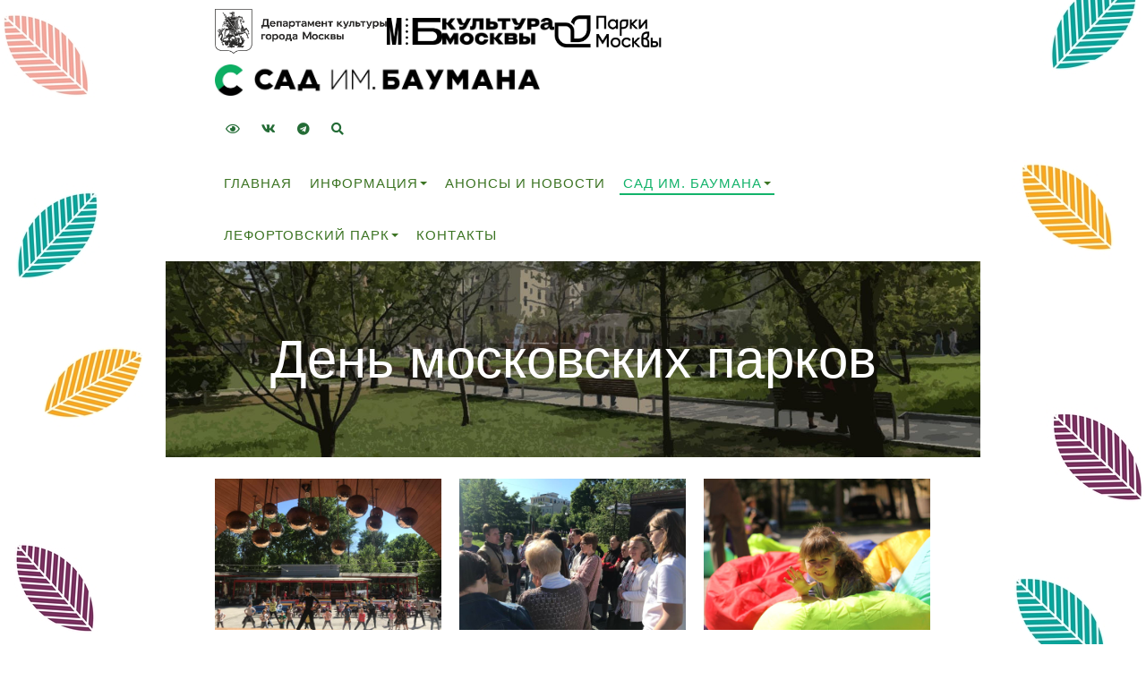

--- FILE ---
content_type: text/html; charset=utf-8
request_url: https://sadbaumana.ru/life-in-the-garden/photos-of-the-events/2019/den-moskovskih-parkov
body_size: 10006
content:

<!DOCTYPE html>
<html prefix="og: http://ogp.me/ns#" lang="ru-ru" dir="ltr"
	  class='com_content view-article itemid-750 j31 mm-hover '>

<head>
	<base href="https://sadbaumana.ru/life-in-the-garden/photos-of-the-events/2019/den-moskovskih-parkov" />
	<meta http-equiv="content-type" content="text/html; charset=utf-8" />
	<meta name="keywords" content="Сад культуры и отдыха им. Н.Э. Баумана" />
	<meta name="author" content="Super User" />
	<meta name="description" content="День Московских парков в Саду им. Баумана прошел в ретро-стиле на сцене «Ракушка»" />
	<meta name="generator" content="Joomla! - Open Source Content Management" />
	<title>День московских парков</title>
	<link href="/templates/ja_nuevo/favicon.ico" rel="shortcut icon" type="image/vnd.microsoft.icon" />
	<link href="https://sadbaumana.ru/component/search/?Itemid=750&amp;format=opensearch" rel="search" title="Искать sadbaumana.ru" type="application/opensearchdescription+xml" />
	<link href="/t3-assets/dev/templates.ja_nuevo.less.bootstrap.less.css" rel="stylesheet" type="text/css" />
	<link href="/t3-assets/dev/templates.ja_nuevo.less.k2.less.css" rel="stylesheet" type="text/css" />
	<link href="/plugins/system/rokbox/assets/styles/rokbox.css" rel="stylesheet" type="text/css" />
	<link href="/templates/system/css/system.css" rel="stylesheet" type="text/css" />
	<link href="/t3-assets/dev/plugins.system.t3.base-bs3.less.t3.less.css" rel="stylesheet" type="text/css" />
	<link href="/t3-assets/dev/templates.ja_nuevo.less.core.less.css" rel="stylesheet" type="text/css" />
	<link href="/t3-assets/dev/templates.ja_nuevo.less.typography.less.css" rel="stylesheet" type="text/css" />
	<link href="/t3-assets/dev/templates.ja_nuevo.less.forms.less.css" rel="stylesheet" type="text/css" />
	<link href="/t3-assets/dev/templates.ja_nuevo.less.navigation.less.css" rel="stylesheet" type="text/css" />
	<link href="/t3-assets/dev/templates.ja_nuevo.less.navbar.less.css" rel="stylesheet" type="text/css" />
	<link href="/t3-assets/dev/templates.ja_nuevo.less.modules.less.css" rel="stylesheet" type="text/css" />
	<link href="/t3-assets/dev/templates.ja_nuevo.less.joomla.less.css" rel="stylesheet" type="text/css" />
	<link href="/t3-assets/dev/templates.ja_nuevo.less.components.less.css" rel="stylesheet" type="text/css" />
	<link href="/t3-assets/dev/templates.ja_nuevo.less.style.less.css" rel="stylesheet" type="text/css" />
	<link href="/t3-assets/dev/templates.ja_nuevo.less.template.less.css" rel="stylesheet" type="text/css" />
	<link href="/t3-assets/dev/plugins.system.t3.base-bs3.less.megamenu.less.css" rel="stylesheet" type="text/css" />
	<link href="/t3-assets/dev/templates.ja_nuevo.less.megamenu.less.css" rel="stylesheet" type="text/css" />
	<link href="/templates/ja_nuevo/fonts/font-awesome/css/font-awesome.min.css" rel="stylesheet" type="text/css" />
	<link href="http://fonts.googleapis.com/css?family=Open+Sans:400,300,600,700,600italic,400italic,300italic" rel="stylesheet" type="text/css" />
	<link href="http://fonts.googleapis.com/css?family=Montserrat:400,700" rel="stylesheet" type="text/css" />
	<link href="/templates/ja_nuevo/css/custom.css" rel="stylesheet" type="text/css" />
	<link href="/templates/ja_nuevo/css/print.css" rel="stylesheet" type="text/css" />
	<link href="/t3-assets/dev/templates.ja_nuevo.less.layouts.docs.less.css" rel="stylesheet" type="text/css" />
	<link href="/t3-assets/dev/templates.ja_nuevo.acm.gallery.less.style.less.css" rel="stylesheet" type="text/css" />
	<script type="application/json" class="joomla-script-options new">{"csrf.token":"764926547968bdb7c455d8c373e8fedb","system.paths":{"root":"","base":""}}</script>
	<script src="/media/system/js/mootools-core.js?a3d86aa2da92cd6319bb87618af4f429" type="text/javascript"></script>
	<script src="/media/system/js/core.js?a3d86aa2da92cd6319bb87618af4f429" type="text/javascript"></script>
	<script src="/media/jui/js/jquery.min.js?a3d86aa2da92cd6319bb87618af4f429" type="text/javascript"></script>
	<script src="/media/jui/js/jquery-noconflict.js?a3d86aa2da92cd6319bb87618af4f429" type="text/javascript"></script>
	<script src="/media/jui/js/jquery-migrate.min.js?a3d86aa2da92cd6319bb87618af4f429" type="text/javascript"></script>
	<script src="/components/com_k2/js/k2.js?v2.6.9&amp;sitepath=/" type="text/javascript"></script>
	<script src="/media/system/js/caption.js?a3d86aa2da92cd6319bb87618af4f429" type="text/javascript"></script>
	<script src="/plugins/system/t3/base-bs3/bootstrap/js/bootstrap.js?a3d86aa2da92cd6319bb87618af4f429" type="text/javascript"></script>
	<script src="/media/system/js/mootools-more.js?a3d86aa2da92cd6319bb87618af4f429" type="text/javascript"></script>
	<script src="/plugins/system/rokbox/assets/js/rokbox.js" type="text/javascript"></script>
	<script src="/plugins/system/t3/base-bs3/js/jquery.tap.min.js" type="text/javascript"></script>
	<script src="/plugins/system/t3/base-bs3/js/script.js" type="text/javascript"></script>
	<script src="/plugins/system/t3/base-bs3/js/menu.js" type="text/javascript"></script>
	<script src="/templates/ja_nuevo/js/jquery.infinitescroll.min.js" type="text/javascript"></script>
	<script src="/templates/ja_nuevo/js/jquery.isotope.min.js" type="text/javascript"></script>
	<script src="/templates/ja_nuevo/js/script.js" type="text/javascript"></script>
	<script src="/plugins/system/t3/base-bs3/js/nav-collapse.js" type="text/javascript"></script>
	<script src="/templates/ja_nuevo/acm/gallery/js/script.js" type="text/javascript"></script>
	<script src="/templates/ja_nuevo/acm/gallery/js/isotope.pkgd.min.js" type="text/javascript"></script>
	<script src="/templates/ja_nuevo/acm/gallery/js/ekko-lightbox.js" type="text/javascript"></script>
	<script src="/templates/ja_nuevo/acm/gallery/js/imagesloaded.pkgd.min.js" type="text/javascript"></script>
	<script src="/media/system/js/html5fallback.js" type="text/javascript"></script>
	<script type="text/javascript">
jQuery(window).on('load',  function() {
				new JCaption('img.caption');
			});jQuery(function($){ initTooltips(); $("body").on("subform-row-add", initTooltips); function initTooltips (event, container) { container = container || document;$(container).find(".hasTooltip").tooltip({"html": true,"container": "body"});} });if (typeof RokBoxSettings == 'undefined') RokBoxSettings = {pc: '100'};
	</script>
	<link href="/life-in-the-garden/announcements-and-news" rel="canonical" />

	
<!-- META FOR IOS & HANDHELD -->
		<meta name="viewport" content="width=device-width, initial-scale=1.0, maximum-scale=1.0, user-scalable=no"/>
		<style type="text/stylesheet">
			@-webkit-viewport   { width: device-width; }
			@-moz-viewport      { width: device-width; }
			@-ms-viewport       { width: device-width; }
			@-o-viewport        { width: device-width; }
			@viewport           { width: device-width; }
		</style>
		<script type="text/javascript">
			//<![CDATA[
			if (navigator.userAgent.match(/IEMobile\/10\.0/)) {
				var msViewportStyle = document.createElement("style");
				msViewportStyle.appendChild(
					document.createTextNode("@-ms-viewport{width:auto!important}")
				);
				document.getElementsByTagName("head")[0].appendChild(msViewportStyle);
			}
			//]]>
		</script>
		<meta name="yandex-verification" content="ebf166a931b96a20" />
        <link rel="stylesheet" type="text/css" href="/templates/ja_nuevo/css/main-menu/style7.css" />
		<link rel="stylesheet" type="text/css" href="/templates/ja_nuevo/css/main-menu2/component.css" />
		<link rel="stylesheet" type="text/css" href="/templates/ja_nuevo/css/main-menu2/normalize.css" />
		
	
		
		<link rel="stylesheet" href="/fonts/Icomoon.css">
			<!-- Yandex.Metrika counter -->
		<script type="text/javascript" >
			(function (d, w, c) {
				(w[c] = w[c] || []).push(function() {
					try {
						w.yaCounter45591222 = new Ya.Metrika({
							id:45591222,
							clickmap:true,
							trackLinks:true,
							accurateTrackBounce:true
						});
					} catch(e) { }
				});

				var n = d.getElementsByTagName("script")[0],
					s = d.createElement("script"),
					f = function () { n.parentNode.insertBefore(s, n); };
				s.type = "text/javascript";
				s.async = true;
				s.src = "https://mc.yandex.ru/metrika/watch.js";

				if (w.opera == "[object Opera]") {
					d.addEventListener("DOMContentLoaded", f, false);
				} else { f(); }
			})(document, window, "yandex_metrika_callbacks");
		</script>
		<noscript><div><img src="https://mc.yandex.ru/watch/45591222" style="position:absolute; left:-9999px;" alt="" /></div></noscript>
			<!-- /Yandex.Metrika counter -->
			<script>
	/* Настройка */
	var dealerName = 'YandexTicketsDealer';
	var dealer = window[dealerName] = window[dealerName] || [];

	dealer.push(['setDefaultClientKey', 'f30a184b-ca0d-4444-bad7-40ca94182d91']);

	YandexTicketsDealer.push(['getDealer', function (dealer) {
		const widget = dealer.Widget('202779', 'event', {
			target: document.getElementById('ya-widget-frame'),
			onRequestClose: function() {
				widget.unmount();
				widget.destroy();
			},
		});

		widget.mount({ style: { height: '600px' } });
	}]);

	/* Загрузка */
	(function () {
		var rnd = '?' + new Date().getTime() * Math.random();
		var script = document.createElement('script');
		var target = document.getElementsByTagName('script')[0];
		script.async = true;
		script.src = 'https://widget.afisha.yandex.ru/dealer/dealer.js'+rnd;
		target.parentNode.insertBefore(script, target);
	})();
</script>
<script src="https://api.tickets.yandex.net/widget/js/widget.js"></script> 
<meta name="HandheldFriendly" content="true"/>
<meta name="apple-mobile-web-app-capable" content="YES"/>
<meta name="rpca0d0c5a5d4243159ebd274415275ea5" content="7845ca6baa7b99816303ca855a4af140" />
<!-- //META FOR IOS & HANDHELD -->
<meta name="9ba5575d027f008cf9491f0be9b3cca0" content="">
<meta name="yandex-verification" content="0eaba8b57a8d7911" />
<meta name="proculture-verification" content="47c129d85c457193489fe03416ad66b5" />
<script async src="https://culturaltracking.ru/static/js/spxl.js?pixelId=15794" data-pixel-id="15794"></script>
<script src="https://kit.fontawesome.com/be6e4bed38.js" crossorigin="anonymous"></script>

<script src="/lightbox/js/lightbox.min.js"></script>
<link href="/lightbox/css/lightbox.css" rel="stylesheet" />



<style>.ssill {
position:absolute;
left:-9999px;
}</style>

<!-- Le HTML5 shim and media query for IE8 support -->
<!--[if lt IE 9]>
<script src="//html5shim.googlecode.com/svn/trunk/html5.js"></script>
<script type="text/javascript" src="/plugins/system/t3/base-bs3/js/respond.min.js"></script>
<![endif]-->

<!-- You can add Google Analytics here or use T3 Injection feature -->

<link href="/templates/ja_nuevo/css/custom.css?1762149608" rel="stylesheet" />  </head>

<body class="has-navbar-header">

<div class="t3-wrapper"> <!-- Need this wrapper for off-canvas menu. Remove if you don't use of-canvas -->

  
<!-- HEADER -->
</div>
<header id="t3-header" class="wrap t3-header" data-spy="affix" data-offset-top="70">

	<div class="container">
	
		<div class="row">
			<!-- LOGO -->
			<!--noindex-->
			<div class="col-lg-4 pull-left logom dep_hz">
				<a href="https://kultura.mos.ru/" target="_blank"><img style="height: 50px; width: auto;" src="/images/logo/dep.png"></a>
				<a href="https://www.mos.ru/afisha/" target="_blank"><img style="height: 50px; width: auto;" src="/images/logo/mosbilet.png"></a>
				<a href="https://www.mos.ru/kultura/" target="_blank"><img style="height: 50px; width: auto;" src="/images/logo/mosculture_logo.png"></a>
				<a href="https://развитиепарков.рф/" target="_blank"><img style="height: 36px; width: auto;" src="/images/logo/zlt_ParkyMos_logo-01.png"></a>
			</div>
			<div class="col-lg-4 pull-left logom2 dep">
				<a href="https://kultura.mos.ru/" target="_blank"><img style="height: 50px; width: auto;" src="/images/logo/dep.png"></a>
				<a href="https://www.mos.ru/afisha/" target="_blank"><img style="height: 50px; width: auto;" src="/images/logo/mosbilet.png"></a>
				<a href="https://www.mos.ru/kultura/" target="_blank"><img style="height: 50px; width: auto;" src="/images/logo/mosculture_logo.png"></a>
				<a href="https://развитиепарков.рф/" target="_blank"><img style="height: 36px; width: auto;" src="/images/logo/zlt_ParkyMos_logo-01.png"></a>
			</div>
			<!--/noindex-->
			<div class="col-lg-4 logo pull-right">
				<div class="logo-image">
					<a href="/" title="sadbaumana.ru">
													<img class="logo-img" src="/images/logo/logo.jpg" alt="sadbaumana.ru" />
							<img class="logo-img2" src="/templates/ja_nuevo/images/logo/footer-logo.png" alt="sadbaumana.ru" />
																		<span>sadbaumana.ru</span>
					</a>
					<small class="site-slogan"></small>
				</div>
			</div>
			<!-- //LOGO -->
			
			<!-- MAIN NAVIGATION -->
			<nav id="t3-mainnav" class="col-lg-12">
									<div class="t3-nav-btn pull-left">
						
						<!-- OFFCANVAS -->
													<div class="pull-left">
														</div>
												<!-- //OFFCANVAS -->
						<!-- HEAD SEARCH -->
												
							

						
							<div class="dropdown nav-search pull-right">
								<a href="/?template=accessibility">
									<i class="fa fa-eye"></i>
								</a>
							</div>
							
							
							
							
							
							<div class="dropdown nav-search pull-right">
								<a href="https://vk.com/sbaumana" target="_blank">
									<i class="fa fa-vk"></i>								
								</a>
							</div>
							
							<div class="dropdown nav-search pull-right">
								<a href="https://t.me/sadbaumana" target="_blank">
									<i class="fa fa-telegram" aria-hidden="true"></i>								
								</a>
							</div>
							
								<div class="dropdown nav-search pull-right">
								<a data-toggle="dropdown" href="#" class="dropdown-toggle">
									<i class="fa fa-search"></i>									
								</a>
																<div class="nav-child dropdown-menu">
									<div class="dropdown-menu-inner">
										<div class="t3-module module " id="Mod294"><div class="module-inner"><div class="module-ct"><div class="search">
	<form action="/life-in-the-garden/photos-of-the-events/2019/den-moskovskih-parkov" method="post" class="form-inline form-search">
		<label for="mod-search-searchword" class="element-invisible">Искать...</label> <input name="searchword" id="mod-search-searchword" maxlength="200"  class="form-control search-query" type="search" size="20" placeholder="Введите текст для поиска..." />		<input type="hidden" name="task" value="search" />
		<input type="hidden" name="option" value="com_search" />
		<input type="hidden" name="Itemid" value="750" />
	</form>
</div>
</div></div></div>
									</div>
								</div>
							</div>	
							
												<!-- //HEAD SEARCH -->				
						<!-- Brand and toggle get grouped for better mobile display -->
						<div class="navbar-header pull-right">
						
																							<button type="button" class="navbar-toggle" data-toggle="collapse" data-target=".t3-navbar-collapse">
									<i class="fa fa-bars"></i>
								</button>
														
							<!--Кнопка-->
							<button class="hamburger" id="mobile-menu-btn">
								<div class="btn__hamb">
									<div></div>
								</div>
							</button>
						</div>
	
												

					
								
				<div class="navbar navbar-default t3-mainnav pull-left">
			
											<div class="t3-navbar-collapse navbar-collapse collapse"></div>
								
					<div class="t3-navbar navbar-collapse collapse">
						<div  class="t3-megamenu animate fading"  data-duration="400" data-responsive="true">
<ul class="nav navbar-nav level0">
<li  data-id="101" data-level="1" data-hidesub="1">
<a class="" href="/"   data-target="#">Главная </a>

</li>
<li class="dropdown mega" data-id="598" data-level="1">
<a class=" dropdown-toggle" href="/about-the-garden/official-information"   data-target="#" data-toggle="dropdown">Информация<b class="caret"></b></a>

<div class="nav-child dropdown-menu mega-dropdown-menu"  ><div class="mega-dropdown-inner">
<div class="row">
<div class="col-xs-12 mega-col-nav" data-width="12"><div class="mega-inner">
<ul class="mega-nav level1">
<li  data-id="600" data-level="2">
<a class="no_display_jo" href="/about-the-garden/about-the-garden"   data-target="#">О саде </a>

</li>
<li class="dropdown-submenu mega" data-id="599" data-level="2">
<span class=" separator"   data-target="#"> Правила посещения</span>

<div class="nav-child dropdown-menu mega-dropdown-menu"  ><div class="mega-dropdown-inner">
<div class="row">
<div class="col-xs-12 mega-col-nav" data-width="12"><div class="mega-inner">
<ul class="mega-nav level2">
<li  data-id="921" data-level="3">
<a class="" href="/about-the-garden/rules-of-conduct/pravila-poseshcheniya-sada-im-baumana"   data-target="#">Правила посещения Сада им. Баумана </a>

</li>
<li  data-id="922" data-level="3">
<a class="" href="/about-the-garden/rules-of-conduct/pravila-poseshcheniya-lifortovskogo-parka"   data-target="#">Правила посещения Лефортовского парка </a>

</li>
</ul>
</div></div>
</div>
</div></div>
</li>
<li  data-id="618" data-level="2">
<a class="" href="/about-the-garden/zakupki"   data-target="#">Закупки </a>

</li>
<li  data-id="639" data-level="2" data-hidesub="1">
<a class="" href="/about-the-garden/independent-evaluation"   data-target="#">Независимая оценка </a>

</li>
<li  data-id="667" data-level="2" data-hidesub="1">
<a class="" href="/about-the-garden/official-information"   data-target="#">Официальная информация </a>

</li>
<li  data-id="924" data-level="2">
<a class="" href="/life-in-the-garden/questions-and-answers"   data-target="#">Часто задаваемые вопросы</a>

</li>
</ul>
</div></div>
</div>
</div></div>
</li>
<li  data-id="925" data-level="1">
<a class="" href="/life-in-the-garden/announcements-and-news"   data-target="#">Анонсы и Новости</a>

</li>
<li class="active dropdown mega" data-id="595" data-level="1">
<a class=" dropdown-toggle" href="/life-in-the-garden/regular-training"   data-target="#" data-toggle="dropdown">Сад им. Баумана<b class="caret"></b></a>

<div class="nav-child dropdown-menu mega-dropdown-menu"  ><div class="mega-dropdown-inner">
<div class="row">
<div class="col-xs-12 mega-col-nav" data-width="12"><div class="mega-inner">
<ul class="mega-nav level1">
<li  data-id="923" data-level="2">
<a class="" href="/about-the-garden/about-the-garden"   data-target="#">О Саде</a>

</li>
<li  data-id="602" data-level="2" data-hidesub="1">
<a class="" href="/life-in-the-garden/regular-training"   data-target="#">Регулярные активности </a>

</li>
<li class="dropdown-submenu mega" data-id="652" data-level="2">
<a class="" href="/life-in-the-garden/tennis-court"   data-target="#">Теннисный корт </a>

<div class="nav-child dropdown-menu mega-dropdown-menu"  ><div class="mega-dropdown-inner">
<div class="row">
<div class="col-xs-12 mega-col-nav" data-width="12"><div class="mega-inner">
<ul class="mega-nav level2">
<li  data-id="905" data-level="3">
<a class="" href="/life-in-the-garden/tennis-court/pravila-poseshcheniya"   data-target="#">Правила посещения </a>

</li>
<li  data-id="906" data-level="3">
<a class="" href="/life-in-the-garden/tennis-court/lgoty-i-skidki"   data-target="#">Льготы и скидки </a>

</li>
<li  data-id="907" data-level="3">
<a class="" href="/life-in-the-garden/tennis-court/usloviya-vozvrata"   data-target="#">Условия возврата </a>

</li>
</ul>
</div></div>
</div>
</div></div>
</li>
<li  data-id="919" data-level="2">
<a class="" href="/mini-golf"   data-target="#">Мини-гольф</a>

</li>
<li  data-id="642" data-level="2">
<a class="" href="/life-in-the-garden/map"   data-target="#">Карта </a>

</li>
<li class="active" data-id="626" data-level="2" data-hidesub="1">
<a class="" href="/life-in-the-garden/photos-of-the-events"   data-target="#">Фото с мероприятий </a>

</li>
<li class="dropdown-submenu mega" data-id="764" data-level="2">
<a class="" href="/life-in-the-garden/vystavochnoe-prostranstvo"   data-target="#">Выставочное пространство </a>

<div class="nav-child dropdown-menu mega-dropdown-menu"  ><div class="mega-dropdown-inner">
<div class="row">
<div class="col-xs-12 mega-col-nav" data-width="12"><div class="mega-inner">
<ul class="mega-nav level2">
<li  data-id="789" data-level="3">
<a class="" href="/life-in-the-garden/vystavochnoe-prostranstvo/vystavka-dali-i-pikasso-2020"   data-target="#">Выставка «Дали и Пикассо» </a>

</li>
<li  data-id="830" data-level="3">
<a class="" href="/life-in-the-garden/vystavochnoe-prostranstvo/galereya-drugoe-delo"   data-target="#">Галерея «Другое Дело» </a>

</li>
</ul>
</div></div>
</div>
</div></div>
</li>
<li  data-id="601" data-level="2" data-hidesub="1">
<a class="no_display_jo" href="/life-in-the-garden/announcements-and-news"   data-target="#">Анонсы и Новости </a>

</li>
<li  data-id="792" data-level="2">
<a class="no_display_jo" href="/life-in-the-garden/questions-and-answers"   data-target="#">Часто задаваемые вопросы </a>

</li>
<li  data-id="609" data-level="2" data-hidesub="1">
<a class="" href="/life-in-the-garden/children"   data-target="#">Детям </a>

</li>
<li  data-id="720" data-level="2">
<a class="" href="/life-in-the-garden/prokat-v-sadu"   data-target="#">Прокат в Саду </a>

</li>
<li  data-id="890" data-level="2">
<a class="" href="/life-in-the-garden/regular-training/studiya-jogi-shantaram"   data-target="#"> Студия йоги «Шантарам»</a>

</li>
<li  data-id="668" data-level="2">
<a class="" href="/life-in-the-garden/dig"   data-target="#">Магазин пластинок DiG </a>

</li>
<li  data-id="603" data-level="2" data-hidesub="1">
<a class="" href="/life-in-the-garden/cafes-and-a-food-court"   data-target="#">Кафе и фудкорт </a>

</li>
<li  data-id="620" data-level="2">
<a class="" href="https://kultura.mos.ru/" target="_blank"   data-target="#">Новости Департамента культуры</a>

</li>
<li  data-id="904" data-level="2">
<a class="" href="/life-in-the-garden/prochie-novosti"   data-target="#">Прочие новости </a>

</li>
</ul>
</div></div>
</div>
</div></div>
</li>
<li class="dropdown mega" data-id="623" data-level="1">
<a class="no_display_jo dropdown-toggle" href="/outdoor-ice-rink"  title="Открытый каток в Саду им. Баумана один из самых уютных и красивых катков в центре Москвы"   data-target="#" data-toggle="dropdown">Каток <b class="caret"></b></a>

<div class="nav-child dropdown-menu mega-dropdown-menu"  ><div class="mega-dropdown-inner">
<div class="row">
<div class="col-xs-12 mega-col-nav" data-width="12"><div class="mega-inner">
<ul class="mega-nav level1">
<li  data-id="803" data-level="2">
<a class="" href="/outdoor-ice-rink"   data-target="#">Каток в Саду им. Баумана</a>

</li>
<li class="dropdown-submenu mega" data-id="654" data-level="2">
<a class="" href="/outdoor-ice-rink/about-the-rink"   data-target="#">О катке </a>

<div class="nav-child dropdown-menu mega-dropdown-menu"  ><div class="mega-dropdown-inner">
<div class="row">
<div class="col-xs-12 mega-col-nav" data-width="12"><div class="mega-inner">
<ul class="mega-nav level2">
<li  data-id="659" data-level="3">
<a class="" href="/outdoor-ice-rink/about-the-rink/benefits-and-discounts"   data-target="#">Льготы и скидки </a>

</li>
<li  data-id="724" data-level="3">
<a class="" href="/outdoor-ice-rink/about-the-rink/skating-rink-scheme"   data-target="#">Схема катка </a>

</li>
<li  data-id="766" data-level="3">
<a class="" href="/outdoor-ice-rink/about-the-rink/pravila-povedeniya-na-katke"   data-target="#">Правила посещения катка </a>

</li>
<li  data-id="795" data-level="3">
<a class="" href="/outdoor-ice-rink/about-the-rink/refund-of-tickets"   data-target="#">Возврат билетов </a>

</li>
</ul>
</div></div>
</div>
</div></div>
</li>
<li class="dropdown-submenu mega" data-id="655" data-level="2">
<a class="" href="/outdoor-ice-rink/events-at-the-rink"   data-target="#">Мероприятия на катке </a>

<div class="nav-child dropdown-menu mega-dropdown-menu"  ><div class="mega-dropdown-inner">
<div class="row">
<div class="col-xs-12 mega-col-nav" data-width="12"><div class="mega-inner">
<ul class="mega-nav level2">
<li  data-id="806" data-level="3">
<a class="" href="/outdoor-ice-rink/events-at-the-rink/arenda-katka"   data-target="#">Аренда катка </a>

</li>
</ul>
</div></div>
</div>
</div></div>
</li>
<li  data-id="656" data-level="2">
<a class="" href="/outdoor-ice-rink/advertisers"   data-target="#">Рекламодателям </a>

</li>
<li  data-id="657" data-level="2">
<a class="" href="/outdoor-ice-rink/photo-gallery"   data-target="#">Фотогалерея </a>

</li>
<li  data-id="658" data-level="2">
<a class="" href="/outdoor-ice-rink/training-for-figure-skating"   data-target="#">Тренировки по фигурному катанию </a>

</li>
<li  data-id="793" data-level="2">
<a class="" href="/outdoor-ice-rink/gde-kupit-bilet"   data-target="#">Где купить билет? </a>

</li>
</ul>
</div></div>
</div>
</div></div>
</li>
<li class="dropdown mega" data-id="914" data-level="1">
<a class=" dropdown-toggle" href="/lefortovskij-park"   data-target="#" data-toggle="dropdown">Лефортовский парк <b class="caret"></b></a>

<div class="nav-child dropdown-menu mega-dropdown-menu"  ><div class="mega-dropdown-inner">
<div class="row">
<div class="col-xs-12 mega-col-nav" data-width="12"><div class="mega-inner">
<ul class="mega-nav level1">
<li  data-id="915" data-level="2">
<a class="" href="/lefortovskij-park/contacts"   data-target="#">Контакты </a>

</li>
<li  data-id="916" data-level="2">
<a class="" href="/lefortovskij-park/dostoprimechatelnosti"   data-target="#">Достопримечательности </a>

</li>
<li  data-id="917" data-level="2">
<a class="" href="/lefortovskij-park/skhema-proezda"   data-target="#">Схема проезда  </a>

</li>
<li  data-id="918" data-level="2">
<a class="" href="/lefortovskij-park/fotogalereya"   data-target="#">Фотогалерея </a>

</li>
<li  data-id="920" data-level="2">
<a class="" href="/lefortovskij-park/kort-v-lefortovskom-parke"   data-target="#">Корт в Лефортовском парке </a>

</li>
</ul>
</div></div>
</div>
</div></div>
</li>
<li class="dropdown mega" data-id="818" data-level="1">
<a class="no_display_jo dropdown-toggle" href="/mini-golf"   data-target="#" data-toggle="dropdown">Мини-гольф <b class="caret"></b></a>

<div class="nav-child dropdown-menu mega-dropdown-menu"  ><div class="mega-dropdown-inner">
<div class="row">
<div class="col-xs-12 mega-col-nav" data-width="12"><div class="mega-inner">
<ul class="mega-nav level1">
<li  data-id="820" data-level="2">
<a class="" href="/mini-golf/pravila-poseshcheniya"   data-target="#">Правила </a>

</li>
<li  data-id="908" data-level="2">
<a class="" href="/mini-golf/lgoty-i-skidki"   data-target="#">Льготы и скидки </a>

</li>
<li  data-id="909" data-level="2">
<a class="" href="/mini-golf/usloviya-vozvrata"   data-target="#">Валидация и возврат билетов </a>

</li>
</ul>
</div></div>
</div>
</div></div>
</li>
<li  data-id="773" data-level="1" data-hidesub="1">
<a class="no_display_jo" href="/online"   data-target="#">On-line </a>

</li>
<li  data-id="784" data-level="1">
<a class="" href="/contacts"   data-target="#">Контакты </a>

</li>
</ul>
</div>

					</div>
					
				</div>
			</nav>
			<!-- //MAIN NAVIGATION -->
			
			
			<!--Мобильное меню-->
			<!--noindex-->
			<div class="mobile-menu" id="mobile-menu">
				<div class="mm__bg mm__close"></div>
				<div class="mm__wrapper" id="mm__wrapper">
					<div class="mm__header">
						<span class="close-btn close-btn--red mm__close"></span>
						<div class="mobile_items">
							<div class="mobile_logo">
								<a href="/">
									<img class="logo-img" src="/images/logo/logo.jpg" alt="sadbaumana.ru" />
								</a>
								<small class="site-slogan"></small>
							</div>

							<div class="mobile_menu">
								<div  class="t3-megamenu animate fading"  data-duration="400" data-responsive="true">
<ul class="nav navbar-nav level0">
<li  data-id="101" data-level="1" data-hidesub="1">
<a class="" href="/"   data-target="#">Главная </a>

</li>
<li class="dropdown mega" data-id="598" data-level="1">
<a class=" dropdown-toggle" href="/about-the-garden/official-information"   data-target="#" data-toggle="dropdown">Информация<b class="caret"></b></a>

<div class="nav-child dropdown-menu mega-dropdown-menu"  ><div class="mega-dropdown-inner">
<div class="row">
<div class="col-xs-12 mega-col-nav" data-width="12"><div class="mega-inner">
<ul class="mega-nav level1">
<li  data-id="600" data-level="2">
<a class="no_display_jo" href="/about-the-garden/about-the-garden"   data-target="#">О саде </a>

</li>
<li class="dropdown-submenu mega" data-id="599" data-level="2">
<span class=" separator"   data-target="#"> Правила посещения</span>

<div class="nav-child dropdown-menu mega-dropdown-menu"  ><div class="mega-dropdown-inner">
<div class="row">
<div class="col-xs-12 mega-col-nav" data-width="12"><div class="mega-inner">
<ul class="mega-nav level2">
<li  data-id="921" data-level="3">
<a class="" href="/about-the-garden/rules-of-conduct/pravila-poseshcheniya-sada-im-baumana"   data-target="#">Правила посещения Сада им. Баумана </a>

</li>
<li  data-id="922" data-level="3">
<a class="" href="/about-the-garden/rules-of-conduct/pravila-poseshcheniya-lifortovskogo-parka"   data-target="#">Правила посещения Лефортовского парка </a>

</li>
</ul>
</div></div>
</div>
</div></div>
</li>
<li  data-id="618" data-level="2">
<a class="" href="/about-the-garden/zakupki"   data-target="#">Закупки </a>

</li>
<li  data-id="639" data-level="2" data-hidesub="1">
<a class="" href="/about-the-garden/independent-evaluation"   data-target="#">Независимая оценка </a>

</li>
<li  data-id="667" data-level="2" data-hidesub="1">
<a class="" href="/about-the-garden/official-information"   data-target="#">Официальная информация </a>

</li>
<li  data-id="924" data-level="2">
<a class="" href="/life-in-the-garden/questions-and-answers"   data-target="#">Часто задаваемые вопросы</a>

</li>
</ul>
</div></div>
</div>
</div></div>
</li>
<li  data-id="925" data-level="1">
<a class="" href="/life-in-the-garden/announcements-and-news"   data-target="#">Анонсы и Новости</a>

</li>
<li class="active dropdown mega" data-id="595" data-level="1">
<a class=" dropdown-toggle" href="/life-in-the-garden/regular-training"   data-target="#" data-toggle="dropdown">Сад им. Баумана<b class="caret"></b></a>

<div class="nav-child dropdown-menu mega-dropdown-menu"  ><div class="mega-dropdown-inner">
<div class="row">
<div class="col-xs-12 mega-col-nav" data-width="12"><div class="mega-inner">
<ul class="mega-nav level1">
<li  data-id="923" data-level="2">
<a class="" href="/about-the-garden/about-the-garden"   data-target="#">О Саде</a>

</li>
<li  data-id="602" data-level="2" data-hidesub="1">
<a class="" href="/life-in-the-garden/regular-training"   data-target="#">Регулярные активности </a>

</li>
<li class="dropdown-submenu mega" data-id="652" data-level="2">
<a class="" href="/life-in-the-garden/tennis-court"   data-target="#">Теннисный корт </a>

<div class="nav-child dropdown-menu mega-dropdown-menu"  ><div class="mega-dropdown-inner">
<div class="row">
<div class="col-xs-12 mega-col-nav" data-width="12"><div class="mega-inner">
<ul class="mega-nav level2">
<li  data-id="905" data-level="3">
<a class="" href="/life-in-the-garden/tennis-court/pravila-poseshcheniya"   data-target="#">Правила посещения </a>

</li>
<li  data-id="906" data-level="3">
<a class="" href="/life-in-the-garden/tennis-court/lgoty-i-skidki"   data-target="#">Льготы и скидки </a>

</li>
<li  data-id="907" data-level="3">
<a class="" href="/life-in-the-garden/tennis-court/usloviya-vozvrata"   data-target="#">Условия возврата </a>

</li>
</ul>
</div></div>
</div>
</div></div>
</li>
<li  data-id="919" data-level="2">
<a class="" href="/mini-golf"   data-target="#">Мини-гольф</a>

</li>
<li  data-id="642" data-level="2">
<a class="" href="/life-in-the-garden/map"   data-target="#">Карта </a>

</li>
<li class="active" data-id="626" data-level="2" data-hidesub="1">
<a class="" href="/life-in-the-garden/photos-of-the-events"   data-target="#">Фото с мероприятий </a>

</li>
<li class="dropdown-submenu mega" data-id="764" data-level="2">
<a class="" href="/life-in-the-garden/vystavochnoe-prostranstvo"   data-target="#">Выставочное пространство </a>

<div class="nav-child dropdown-menu mega-dropdown-menu"  ><div class="mega-dropdown-inner">
<div class="row">
<div class="col-xs-12 mega-col-nav" data-width="12"><div class="mega-inner">
<ul class="mega-nav level2">
<li  data-id="789" data-level="3">
<a class="" href="/life-in-the-garden/vystavochnoe-prostranstvo/vystavka-dali-i-pikasso-2020"   data-target="#">Выставка «Дали и Пикассо» </a>

</li>
<li  data-id="830" data-level="3">
<a class="" href="/life-in-the-garden/vystavochnoe-prostranstvo/galereya-drugoe-delo"   data-target="#">Галерея «Другое Дело» </a>

</li>
</ul>
</div></div>
</div>
</div></div>
</li>
<li  data-id="601" data-level="2" data-hidesub="1">
<a class="no_display_jo" href="/life-in-the-garden/announcements-and-news"   data-target="#">Анонсы и Новости </a>

</li>
<li  data-id="792" data-level="2">
<a class="no_display_jo" href="/life-in-the-garden/questions-and-answers"   data-target="#">Часто задаваемые вопросы </a>

</li>
<li  data-id="609" data-level="2" data-hidesub="1">
<a class="" href="/life-in-the-garden/children"   data-target="#">Детям </a>

</li>
<li  data-id="720" data-level="2">
<a class="" href="/life-in-the-garden/prokat-v-sadu"   data-target="#">Прокат в Саду </a>

</li>
<li  data-id="890" data-level="2">
<a class="" href="/life-in-the-garden/regular-training/studiya-jogi-shantaram"   data-target="#"> Студия йоги «Шантарам»</a>

</li>
<li  data-id="668" data-level="2">
<a class="" href="/life-in-the-garden/dig"   data-target="#">Магазин пластинок DiG </a>

</li>
<li  data-id="603" data-level="2" data-hidesub="1">
<a class="" href="/life-in-the-garden/cafes-and-a-food-court"   data-target="#">Кафе и фудкорт </a>

</li>
<li  data-id="620" data-level="2">
<a class="" href="https://kultura.mos.ru/" target="_blank"   data-target="#">Новости Департамента культуры</a>

</li>
<li  data-id="904" data-level="2">
<a class="" href="/life-in-the-garden/prochie-novosti"   data-target="#">Прочие новости </a>

</li>
</ul>
</div></div>
</div>
</div></div>
</li>
<li class="dropdown mega" data-id="623" data-level="1">
<a class="no_display_jo dropdown-toggle" href="/outdoor-ice-rink"  title="Открытый каток в Саду им. Баумана один из самых уютных и красивых катков в центре Москвы"   data-target="#" data-toggle="dropdown">Каток <b class="caret"></b></a>

<div class="nav-child dropdown-menu mega-dropdown-menu"  ><div class="mega-dropdown-inner">
<div class="row">
<div class="col-xs-12 mega-col-nav" data-width="12"><div class="mega-inner">
<ul class="mega-nav level1">
<li  data-id="803" data-level="2">
<a class="" href="/outdoor-ice-rink"   data-target="#">Каток в Саду им. Баумана</a>

</li>
<li class="dropdown-submenu mega" data-id="654" data-level="2">
<a class="" href="/outdoor-ice-rink/about-the-rink"   data-target="#">О катке </a>

<div class="nav-child dropdown-menu mega-dropdown-menu"  ><div class="mega-dropdown-inner">
<div class="row">
<div class="col-xs-12 mega-col-nav" data-width="12"><div class="mega-inner">
<ul class="mega-nav level2">
<li  data-id="659" data-level="3">
<a class="" href="/outdoor-ice-rink/about-the-rink/benefits-and-discounts"   data-target="#">Льготы и скидки </a>

</li>
<li  data-id="724" data-level="3">
<a class="" href="/outdoor-ice-rink/about-the-rink/skating-rink-scheme"   data-target="#">Схема катка </a>

</li>
<li  data-id="766" data-level="3">
<a class="" href="/outdoor-ice-rink/about-the-rink/pravila-povedeniya-na-katke"   data-target="#">Правила посещения катка </a>

</li>
<li  data-id="795" data-level="3">
<a class="" href="/outdoor-ice-rink/about-the-rink/refund-of-tickets"   data-target="#">Возврат билетов </a>

</li>
</ul>
</div></div>
</div>
</div></div>
</li>
<li class="dropdown-submenu mega" data-id="655" data-level="2">
<a class="" href="/outdoor-ice-rink/events-at-the-rink"   data-target="#">Мероприятия на катке </a>

<div class="nav-child dropdown-menu mega-dropdown-menu"  ><div class="mega-dropdown-inner">
<div class="row">
<div class="col-xs-12 mega-col-nav" data-width="12"><div class="mega-inner">
<ul class="mega-nav level2">
<li  data-id="806" data-level="3">
<a class="" href="/outdoor-ice-rink/events-at-the-rink/arenda-katka"   data-target="#">Аренда катка </a>

</li>
</ul>
</div></div>
</div>
</div></div>
</li>
<li  data-id="656" data-level="2">
<a class="" href="/outdoor-ice-rink/advertisers"   data-target="#">Рекламодателям </a>

</li>
<li  data-id="657" data-level="2">
<a class="" href="/outdoor-ice-rink/photo-gallery"   data-target="#">Фотогалерея </a>

</li>
<li  data-id="658" data-level="2">
<a class="" href="/outdoor-ice-rink/training-for-figure-skating"   data-target="#">Тренировки по фигурному катанию </a>

</li>
<li  data-id="793" data-level="2">
<a class="" href="/outdoor-ice-rink/gde-kupit-bilet"   data-target="#">Где купить билет? </a>

</li>
</ul>
</div></div>
</div>
</div></div>
</li>
<li class="dropdown mega" data-id="914" data-level="1">
<a class=" dropdown-toggle" href="/lefortovskij-park"   data-target="#" data-toggle="dropdown">Лефортовский парк <b class="caret"></b></a>

<div class="nav-child dropdown-menu mega-dropdown-menu"  ><div class="mega-dropdown-inner">
<div class="row">
<div class="col-xs-12 mega-col-nav" data-width="12"><div class="mega-inner">
<ul class="mega-nav level1">
<li  data-id="915" data-level="2">
<a class="" href="/lefortovskij-park/contacts"   data-target="#">Контакты </a>

</li>
<li  data-id="916" data-level="2">
<a class="" href="/lefortovskij-park/dostoprimechatelnosti"   data-target="#">Достопримечательности </a>

</li>
<li  data-id="917" data-level="2">
<a class="" href="/lefortovskij-park/skhema-proezda"   data-target="#">Схема проезда  </a>

</li>
<li  data-id="918" data-level="2">
<a class="" href="/lefortovskij-park/fotogalereya"   data-target="#">Фотогалерея </a>

</li>
<li  data-id="920" data-level="2">
<a class="" href="/lefortovskij-park/kort-v-lefortovskom-parke"   data-target="#">Корт в Лефортовском парке </a>

</li>
</ul>
</div></div>
</div>
</div></div>
</li>
<li class="dropdown mega" data-id="818" data-level="1">
<a class="no_display_jo dropdown-toggle" href="/mini-golf"   data-target="#" data-toggle="dropdown">Мини-гольф <b class="caret"></b></a>

<div class="nav-child dropdown-menu mega-dropdown-menu"  ><div class="mega-dropdown-inner">
<div class="row">
<div class="col-xs-12 mega-col-nav" data-width="12"><div class="mega-inner">
<ul class="mega-nav level1">
<li  data-id="820" data-level="2">
<a class="" href="/mini-golf/pravila-poseshcheniya"   data-target="#">Правила </a>

</li>
<li  data-id="908" data-level="2">
<a class="" href="/mini-golf/lgoty-i-skidki"   data-target="#">Льготы и скидки </a>

</li>
<li  data-id="909" data-level="2">
<a class="" href="/mini-golf/usloviya-vozvrata"   data-target="#">Валидация и возврат билетов </a>

</li>
</ul>
</div></div>
</div>
</div></div>
</li>
<li  data-id="773" data-level="1" data-hidesub="1">
<a class="no_display_jo" href="/online"   data-target="#">On-line </a>

</li>
<li  data-id="784" data-level="1">
<a class="" href="/contacts"   data-target="#">Контакты </a>

</li>
</ul>
</div>

							</div>

							<div class="mobile_logos">
								<a href="https://kultura.mos.ru/" target="_blank"><img src="/images/logo/ru_black_h%20111.png"></a>
								<a href="https://www.mos.ru/afisha/" target="_blank"><img src="/images/logo/mosbilet.png"></a>
								<a href="https://www.mos.ru/kultura/" target="_blank"><img src="/images/logo/mosculture_logo.png"></a>
								<a href="https://развитиепарков.рф/" target="_blank"><img src="/images/logo/zlt_ParkyMos_logo-01.png"></a>
							</div>
							
						</div>
					</div>
				</div>
			</div>
			<!--/noindex-->
		</div>
					
	</div>
	
</header>


<!-- //HEADER -->
  
  
	<!-- MASTHEAD -->
	<div class="wrap t3-masthead ">
		<div class="jamasshead">
	<h1 class="jamasshead-title">День московских парков</h1>
	<div class="jamasshead-description">День Московских парков в Саду им. Баумана прошел в ретро-стиле на сцене «Ракушка»</div>
</div>	
	</div>
	<!-- //MASTHEAD -->

  

  

<div id="t3-mainbody" class="container t3-mainbody">
	<div class="row">
	
					<!-- CONTENT TOP -->
			<div class="col-xs-12 t3-content-top ">
				<div class="section-inner " >	
		
	<div class="acm-gallery style-1 style-scale">
		<div class="isotope-layout">
			<div class="isotope" style="margin: 0 -10px">
								
				<div class="item grid-sizer grid-xs-3 grid-sm-3 grid-md-3"></div>
				
								 
				 				 											<div class="item item-1 grid-xs-3 grid-sm-3 grid-md-3 " style="padding: 0 10px 20px;">
							<div class="item-image"><a href="/images/live%20in%20the%20park/photos/2019/den-moskovskih-parkov/den-moskovskih-parkov-01.JPG" data-parent=".isotope"  data-toggle="lightbox" data-gallery="gallery" ><img src="/images/live%20in%20the%20park/photos/2019/den-moskovskih-parkov/den-moskovskih-parkov-01.JPG" ></a></div>
						</div>
													 											<div class="item item-1 grid-xs-3 grid-sm-3 grid-md-3 " style="padding: 0 10px 20px;">
							<div class="item-image"><a href="/images/live%20in%20the%20park/photos/2019/den-moskovskih-parkov/den-moskovskih-parkov-02.JPG" data-parent=".isotope"  data-toggle="lightbox" data-gallery="gallery" ><img src="/images/live%20in%20the%20park/photos/2019/den-moskovskih-parkov/den-moskovskih-parkov-02.JPG" ></a></div>
						</div>
													 											<div class="item item-1 grid-xs-3 grid-sm-3 grid-md-3 " style="padding: 0 10px 20px;">
							<div class="item-image"><a href="/images/live%20in%20the%20park/photos/2019/den-moskovskih-parkov/den-moskovskih-parkov-03.JPG" data-parent=".isotope"  data-toggle="lightbox" data-gallery="gallery" ><img src="/images/live%20in%20the%20park/photos/2019/den-moskovskih-parkov/den-moskovskih-parkov-03.JPG" ></a></div>
						</div>
													 											<div class="item item-1 grid-xs-3 grid-sm-3 grid-md-3 " style="padding: 0 10px 20px;">
							<div class="item-image"><a href="/images/live%20in%20the%20park/photos/2019/den-moskovskih-parkov/den-moskovskih-parkov-04.JPG" data-parent=".isotope"  data-toggle="lightbox" data-gallery="gallery" ><img src="/images/live%20in%20the%20park/photos/2019/den-moskovskih-parkov/den-moskovskih-parkov-04.JPG" ></a></div>
						</div>
													 											<div class="item item-1 grid-xs-3 grid-sm-3 grid-md-3 " style="padding: 0 10px 20px;">
							<div class="item-image"><a href="/images/live%20in%20the%20park/photos/2019/den-moskovskih-parkov/den-moskovskih-parkov-05.JPG" data-parent=".isotope"  data-toggle="lightbox" data-gallery="gallery" ><img src="/images/live%20in%20the%20park/photos/2019/den-moskovskih-parkov/den-moskovskih-parkov-05.JPG" ></a></div>
						</div>
													 											<div class="item item-1 grid-xs-3 grid-sm-3 grid-md-3 " style="padding: 0 10px 20px;">
							<div class="item-image"><a href="/images/live%20in%20the%20park/photos/2019/den-moskovskih-parkov/den-moskovskih-parkov-06.JPG" data-parent=".isotope"  data-toggle="lightbox" data-gallery="gallery" ><img src="/images/live%20in%20the%20park/photos/2019/den-moskovskih-parkov/den-moskovskih-parkov-06.JPG" ></a></div>
						</div>
													 											<div class="item item-1 grid-xs-3 grid-sm-3 grid-md-3 " style="padding: 0 10px 20px;">
							<div class="item-image"><a href="/images/live%20in%20the%20park/photos/2019/den-moskovskih-parkov/den-moskovskih-parkov-07.JPG" data-parent=".isotope"  data-toggle="lightbox" data-gallery="gallery" ><img src="/images/live%20in%20the%20park/photos/2019/den-moskovskih-parkov/den-moskovskih-parkov-07.JPG" ></a></div>
						</div>
													 											<div class="item item-1 grid-xs-3 grid-sm-3 grid-md-3 " style="padding: 0 10px 20px;">
							<div class="item-image"><a href="/images/live%20in%20the%20park/photos/2019/den-moskovskih-parkov/den-moskovskih-parkov-08.JPG" data-parent=".isotope"  data-toggle="lightbox" data-gallery="gallery" ><img src="/images/live%20in%20the%20park/photos/2019/den-moskovskih-parkov/den-moskovskih-parkov-08.JPG" ></a></div>
						</div>
													 											<div class="item item-1 grid-xs-3 grid-sm-3 grid-md-3 " style="padding: 0 10px 20px;">
							<div class="item-image"><a href="/images/live%20in%20the%20park/photos/2019/den-moskovskih-parkov/den-moskovskih-parkov-09.JPG" data-parent=".isotope"  data-toggle="lightbox" data-gallery="gallery" ><img src="/images/live%20in%20the%20park/photos/2019/den-moskovskih-parkov/den-moskovskih-parkov-09.JPG" ></a></div>
						</div>
													 											<div class="item item-1 grid-xs-3 grid-sm-3 grid-md-3 " style="padding: 0 10px 20px;">
							<div class="item-image"><a href="/images/live%20in%20the%20park/photos/2019/den-moskovskih-parkov/den-moskovskih-parkov-10.JPG" data-parent=".isotope"  data-toggle="lightbox" data-gallery="gallery" ><img src="/images/live%20in%20the%20park/photos/2019/den-moskovskih-parkov/den-moskovskih-parkov-10.JPG" ></a></div>
						</div>
													 											<div class="item item-1 grid-xs-3 grid-sm-3 grid-md-3 " style="padding: 0 10px 20px;">
							<div class="item-image"><a href="/images/live%20in%20the%20park/photos/2019/den-moskovskih-parkov/den-moskovskih-parkov-11.JPG" data-parent=".isotope"  data-toggle="lightbox" data-gallery="gallery" ><img src="/images/live%20in%20the%20park/photos/2019/den-moskovskih-parkov/den-moskovskih-parkov-11.JPG" ></a></div>
						</div>
													 											<div class="item item-1 grid-xs-3 grid-sm-3 grid-md-3 " style="padding: 0 10px 20px;">
							<div class="item-image"><a href="/images/live%20in%20the%20park/photos/2019/den-moskovskih-parkov/den-moskovskih-parkov-12.JPG" data-parent=".isotope"  data-toggle="lightbox" data-gallery="gallery" ><img src="/images/live%20in%20the%20park/photos/2019/den-moskovskih-parkov/den-moskovskih-parkov-12.JPG" ></a></div>
						</div>
													 											<div class="item item-1 grid-xs-3 grid-sm-3 grid-md-3 " style="padding: 0 10px 20px;">
							<div class="item-image"><a href="/images/live%20in%20the%20park/photos/2019/den-moskovskih-parkov/den-moskovskih-parkov-13.JPG" data-parent=".isotope"  data-toggle="lightbox" data-gallery="gallery" ><img src="/images/live%20in%20the%20park/photos/2019/den-moskovskih-parkov/den-moskovskih-parkov-13.JPG" ></a></div>
						</div>
													 											<div class="item item-1 grid-xs-3 grid-sm-3 grid-md-3 " style="padding: 0 10px 20px;">
							<div class="item-image"><a href="/images/live%20in%20the%20park/photos/2019/den-moskovskih-parkov/den-moskovskih-parkov-14.JPG" data-parent=".isotope"  data-toggle="lightbox" data-gallery="gallery" ><img src="/images/live%20in%20the%20park/photos/2019/den-moskovskih-parkov/den-moskovskih-parkov-14.JPG" ></a></div>
						</div>
													 											<div class="item item-1 grid-xs-3 grid-sm-3 grid-md-3 " style="padding: 0 10px 20px;">
							<div class="item-image"><a href="/images/live%20in%20the%20park/photos/2019/den-moskovskih-parkov/den-moskovskih-parkov-15.JPG" data-parent=".isotope"  data-toggle="lightbox" data-gallery="gallery" ><img src="/images/live%20in%20the%20park/photos/2019/den-moskovskih-parkov/den-moskovskih-parkov-15.JPG" ></a></div>
						</div>
													 											<div class="item item-1 grid-xs-3 grid-sm-3 grid-md-3 " style="padding: 0 10px 20px;">
							<div class="item-image"><a href="/images/live%20in%20the%20park/photos/2019/den-moskovskih-parkov/den-moskovskih-parkov-16.JPG" data-parent=".isotope"  data-toggle="lightbox" data-gallery="gallery" ><img src="/images/live%20in%20the%20park/photos/2019/den-moskovskih-parkov/den-moskovskih-parkov-16.JPG" ></a></div>
						</div>
													 											<div class="item item-1 grid-xs-3 grid-sm-3 grid-md-3 " style="padding: 0 10px 20px;">
							<div class="item-image"><a href="/images/live%20in%20the%20park/photos/2019/den-moskovskih-parkov/den-moskovskih-parkov-17.JPG" data-parent=".isotope"  data-toggle="lightbox" data-gallery="gallery" ><img src="/images/live%20in%20the%20park/photos/2019/den-moskovskih-parkov/den-moskovskih-parkov-17.JPG" ></a></div>
						</div>
													 											<div class="item item-1 grid-xs-3 grid-sm-3 grid-md-3 " style="padding: 0 10px 20px;">
							<div class="item-image"><a href="/images/live%20in%20the%20park/photos/2019/den-moskovskih-parkov/den-moskovskih-parkov-18.JPG" data-parent=".isotope"  data-toggle="lightbox" data-gallery="gallery" ><img src="/images/live%20in%20the%20park/photos/2019/den-moskovskih-parkov/den-moskovskih-parkov-18.JPG" ></a></div>
						</div>
													 											<div class="item item-1 grid-xs-3 grid-sm-3 grid-md-3 " style="padding: 0 10px 20px;">
							<div class="item-image"><a href="/images/live%20in%20the%20park/photos/2019/den-moskovskih-parkov/den-moskovskih-parkov-19.JPG" data-parent=".isotope"  data-toggle="lightbox" data-gallery="gallery" ><img src="/images/live%20in%20the%20park/photos/2019/den-moskovskih-parkov/den-moskovskih-parkov-19.JPG" ></a></div>
						</div>
													 											<div class="item item-1 grid-xs-3 grid-sm-3 grid-md-3 " style="padding: 0 10px 20px;">
							<div class="item-image"><a href="/images/live%20in%20the%20park/photos/2019/den-moskovskih-parkov/den-moskovskih-parkov-20.JPG" data-parent=".isotope"  data-toggle="lightbox" data-gallery="gallery" ><img src="/images/live%20in%20the%20park/photos/2019/den-moskovskih-parkov/den-moskovskih-parkov-20.JPG" ></a></div>
						</div>
													 											<div class="item item-1 grid-xs-3 grid-sm-3 grid-md-3 " style="padding: 0 10px 20px;">
							<div class="item-image"><a href="/images/live%20in%20the%20park/photos/2019/den-moskovskih-parkov/den-moskovskih-parkov-21.JPG" data-parent=".isotope"  data-toggle="lightbox" data-gallery="gallery" ><img src="/images/live%20in%20the%20park/photos/2019/den-moskovskih-parkov/den-moskovskih-parkov-21.JPG" ></a></div>
						</div>
													 											<div class="item item-1 grid-xs-3 grid-sm-3 grid-md-3 " style="padding: 0 10px 20px;">
							<div class="item-image"><a href="/images/live%20in%20the%20park/photos/2019/den-moskovskih-parkov/den-moskovskih-parkov-22.JPG" data-parent=".isotope"  data-toggle="lightbox" data-gallery="gallery" ><img src="/images/live%20in%20the%20park/photos/2019/den-moskovskih-parkov/den-moskovskih-parkov-22.JPG" ></a></div>
						</div>
													 											<div class="item item-1 grid-xs-3 grid-sm-3 grid-md-3 " style="padding: 0 10px 20px;">
							<div class="item-image"><a href="/images/live%20in%20the%20park/photos/2019/den-moskovskih-parkov/den-moskovskih-parkov-23.JPG" data-parent=".isotope"  data-toggle="lightbox" data-gallery="gallery" ><img src="/images/live%20in%20the%20park/photos/2019/den-moskovskih-parkov/den-moskovskih-parkov-23.JPG" ></a></div>
						</div>
													 											<div class="item item-1 grid-xs-3 grid-sm-3 grid-md-3 " style="padding: 0 10px 20px;">
							<div class="item-image"><a href="/images/live%20in%20the%20park/photos/2019/den-moskovskih-parkov/den-moskovskih-parkov-24.JPG" data-parent=".isotope"  data-toggle="lightbox" data-gallery="gallery" ><img src="/images/live%20in%20the%20park/photos/2019/den-moskovskih-parkov/den-moskovskih-parkov-24.JPG" ></a></div>
						</div>
													 											<div class="item item-1 grid-xs-3 grid-sm-3 grid-md-3 " style="padding: 0 10px 20px;">
							<div class="item-image"><a href="/images/live%20in%20the%20park/photos/2019/den-moskovskih-parkov/den-moskovskih-parkov-25.JPG" data-parent=".isotope"  data-toggle="lightbox" data-gallery="gallery" ><img src="/images/live%20in%20the%20park/photos/2019/den-moskovskih-parkov/den-moskovskih-parkov-25.JPG" ></a></div>
						</div>
													 											<div class="item item-1 grid-xs-3 grid-sm-3 grid-md-3 " style="padding: 0 10px 20px;">
							<div class="item-image"><a href="/images/live%20in%20the%20park/photos/2019/den-moskovskih-parkov/den-moskovskih-parkov-26.JPG" data-parent=".isotope"  data-toggle="lightbox" data-gallery="gallery" ><img src="/images/live%20in%20the%20park/photos/2019/den-moskovskih-parkov/den-moskovskih-parkov-26.JPG" ></a></div>
						</div>
													 											<div class="item item-1 grid-xs-3 grid-sm-3 grid-md-3 " style="padding: 0 10px 20px;">
							<div class="item-image"><a href="/images/live%20in%20the%20park/photos/2019/den-moskovskih-parkov/den-moskovskih-parkov-27.JPG" data-parent=".isotope"  data-toggle="lightbox" data-gallery="gallery" ><img src="/images/live%20in%20the%20park/photos/2019/den-moskovskih-parkov/den-moskovskih-parkov-27.JPG" ></a></div>
						</div>
													 											<div class="item item-1 grid-xs-3 grid-sm-3 grid-md-3 " style="padding: 0 10px 20px;">
							<div class="item-image"><a href="/images/live%20in%20the%20park/photos/2019/den-moskovskih-parkov/den-moskovskih-parkov-28.JPG" data-parent=".isotope"  data-toggle="lightbox" data-gallery="gallery" ><img src="/images/live%20in%20the%20park/photos/2019/den-moskovskih-parkov/den-moskovskih-parkov-28.JPG" ></a></div>
						</div>
													
			</div>
	
					</div>
	</div>
</div>
			</div>
			<!-- //CONTENT TOP -->
		
		<!-- MAIN CONTENT -->
		<div id="t3-content" class="t3-content col-xs-12">
						<div class="item-page clearfix">


<!-- Article -->
<article itemscope itemtype="http://schema.org/Article">
	<meta itemprop="inLanguage" content="ru-RU" />
		
				
				
		<!-- img article -->
				<!-- img article -->
		
		<!-- Aside -->
					<!-- //Aside -->
		
		




	

	
	<section class="article-content clearfix" itemprop="articleBody">
		 	</section>

  <!-- footer -->
    <!-- //footer -->

	
	
	
</article>
<!-- //Article -->


</div>
		</div>
		<!-- //MAIN CONTENT -->

	</div>
</div> 
  

  
	<!-- NAV HELPER -->
	<nav class="wrap t3-navhelper ">
		<div class="container">
			
<ol class="breadcrumb ">
	<li class="active"><span class="hasTooltip"><i class="fa fa-map-marker" data-toggle="tooltip" title="Вы здесь: "></i></span></li><li><a href="/" class="pathway">Главная</a><span class="divider"><img src="/templates/ja_nuevo/images/system/arrow.png" alt="" /></span></li><li><a href="/life-in-the-garden/regular-training" class="pathway">Сад им. Баумана</a><span class="divider"><img src="/templates/ja_nuevo/images/system/arrow.png" alt="" /></span></li><li><a href="/life-in-the-garden/photos-of-the-events" class="pathway">Фото с мероприятий</a><span class="divider"><img src="/templates/ja_nuevo/images/system/arrow.png" alt="" /></span></li><li><span>2019</span><span class="divider"><img src="/templates/ja_nuevo/images/system/arrow.png" alt="" /></span></li><li><span>День московских парков</span></li></ol>

		</div>
	</nav>
	<!-- //NAV HELPER -->

  
<!-- BACK TOP TOP BUTTON -->
<div id="back-to-top" data-spy="affix" data-offset-top="300" class="back-to-top hidden-xs hidden-sm affix-top">
	<button class="btn btn-primary" title="Back to Top"><i class="fa fa-angle-up"></i></button>
</div>

<script type="text/javascript">
(function($) {
	// Back to top
	$('#back-to-top').on('click', function(){
		$("html, body").animate({scrollTop: 0}, 500);
		return false;
	});
})(jQuery);
</script>

<script type="text/javascript" src="https://www.mos.ru/otrasli-static/outer/mosTizer.js" async="async"></script>

<script type="text/javascript" src="http://ajax.googleapis.com/ajax/libs/jquery/1.4.2/jquery.min.js"></script>

<script type="text/javascript">// <![CDATA[
	jQuery(document).ready(function(){
		jQuery('.spoiler2017-text').hide()
		jQuery('.spoiler2017').click(function(){
			jQuery(this).toggleClass("folded").toggleClass("unfolded").next().slideToggle()
		})
	})
// ]]></script>


<!-- BACK TO TOP BUTTON -->

<!-- FOOTER -->
<footer id="t3-footer" class="wrap t3-footer">

	<div class="container">
		<div class="row">
							<!-- FOOT NAVIGATION -->
				<div class="col-xs-12 col-lg-10">
						<!-- SPOTLIGHT -->
	<div class="t3-spotlight t3-footnav  row">
					<div class=" col-lg-6 col-md-6 col-sm-6  col-xs-6 hidden-xs ">
								<div class="t3-module module " id="Mod236"><div class="module-inner"><div class="module-ct">

<div class="custom"  >
	<div class="mainfooter1">
<div class="mainfooter_top">
<div><img src="/images/banners/logo-star.jpg" /> <a href="http://bus.gov.ru/pub/info-card/138487?activeTab=3&amp;organizationGroup=1091" target="_blank" rel="noopener noreferrer">Результаты</a></div>
<div>
<div class="footer-logo">
<div class="footer-logo-container"><a href="http://sadbaumana.ru/" title="sadbaumana.ru"> sadbaumana.ru </a></div>
</div>
</div>
</div>
<div class="mainfooter_bottom">
<div><a href="http://hrculturemos.ru/" target="_blank" rel="noopener noreferrer"> <img src="/images/banners/bank-vakansij-240-240.jpg" alt="" /> </a></div>
</div>
</div></div>
</div></div></div>
							</div>
					<div class=" col-lg-6 col-md-6 col-sm-6  col-xs-6 hidden-xs ">
								<div class="t3-module module " id="Mod101"><div class="module-inner"><div class="module-ct">

<div class="custom"  >
	<p><a href="/contacts">Обратная связь</a></p>
<hr />
<p>105064, г. Москва, ул. Старая Басманная д. 15А, стр. 4</p>
<hr />
<p><a href="tel:+7499261-58-83">+7 (499) 261-58-83</a></p>
<hr />
<p><span id="cloak304c56456b094314db91c564571f1f50">Адрес электронной почты защищен от спам-ботов. Для просмотра адреса в вашем браузере должен быть включен Javascript.</span><script type='text/javascript'>
				document.getElementById('cloak304c56456b094314db91c564571f1f50').innerHTML = '';
				var prefix = '&#109;a' + 'i&#108;' + '&#116;o';
				var path = 'hr' + 'ef' + '=';
				var addy304c56456b094314db91c564571f1f50 = 's&#97;db&#97;&#117;m&#97;n&#97;' + '&#64;';
				addy304c56456b094314db91c564571f1f50 = addy304c56456b094314db91c564571f1f50 + 'c&#117;lt&#117;r&#101;' + '&#46;' + 'm&#111;s' + '&#46;' + 'r&#117;';
				var addy_text304c56456b094314db91c564571f1f50 = 's&#97;db&#97;&#117;m&#97;n&#97;' + '&#64;' + 'c&#117;lt&#117;r&#101;' + '&#46;' + 'm&#111;s' + '&#46;' + 'r&#117;';document.getElementById('cloak304c56456b094314db91c564571f1f50').innerHTML += '<a ' + path + '\'' + prefix + ':' + addy304c56456b094314db91c564571f1f50 + '\' target="_blank" rel="noopener noreferrer">'+addy_text304c56456b094314db91c564571f1f50+'<\/a>';
		</script></p>
<hr />
<div class="footer-social" style="font-size: 20px;"><a href="https://t.me/sadbaumana" target="_blank" rel="noopener noreferrer"> <i class="fa fa-telegram"></i> </a> <a href="https://vk.com/sbaumana" target="_blank" rel="noopener noreferrer"> <i class="fa fa-vk"></i> </a></div>
<hr />
<p><a data-rokbox="" data-rokbox-size="100% auto" href="/images/live%20in%20the%20park/backgrounds/Pamyatka_Podozritel%27nyj_predmet_1920.jpg">Памятка о подозрительных предметах</a></p>
<p><a data-rokbox="" data-rokbox-size="100% auto" href="/images/live%20in%20the%20park/backgrounds/Pamyatka_Telefonnyj_terrorizm_1920.jpg">Памятка о телефонном терроризме</a></p></div>
</div></div></div>
							</div>
			</div>
<!-- SPOTLIGHT -->				</div>
				<!-- //FOOT NAVIGATION -->
			
		<!--	<div class="footer-logo col-xs-12 col-lg-2">
				<div class="footer-logo-container">
					<a href="/" title="sadbaumana.ru">
						sadbaumana.ru					</a>
				</div>
			</div> -->
		</div>
	</div>
<!-- c252f86b25b2f6f5 -->
	<section class="t3-copyright">
		<div class="container">
			<div class="row">
				<div class="col-md-12 copyright " style="text-align: center;">
					© sadbaumana.ru 2015-2025				</div>
								</section>
<!-- Yandex.Metrika counter --> 
<script src="https://mc.yandex.ru/metrika/watch.js" type="text/javascript"></script> 
<script type="text/javascript"> try { var yaCounter39337080 = new Ya.Metrika({ id:39337080, clickmap:true, trackLinks:true, accurateTrackBounce:true }); } catch(e) { } </script> <noscript><div><img src="https://mc.yandex.ru/watch/39337080" style="position:absolute; left:-9999px;" alt="" /></div></noscript> 
<!-- /Yandex.Metrika counter -->
</footer>
<!-- //FOOTER -->
</div>

</body>

</html>

--- FILE ---
content_type: text/css
request_url: https://sadbaumana.ru/t3-assets/dev/templates.ja_nuevo.less.navigation.less.css
body_size: 1338
content:
.dropdown-menu {
  background: #2c3236;
  border-radius: 0;
  font-size: 14px;
  padding: 20px;
  margin-top: 0;
}
.dropdown-menu .divider {
  background: none;
  height: auto;
  overflow: inherit;
}
.dropdown-menu > li > a {
  padding: 5px 20px;
}
.dropdown-menu > li > a {
  color: #5d6f57;
  padding: 8px;
}
.dropdown-menu > li > a:hover,
.dropdown-menu > li > a:focus {
  color: #12b36a;
}
.dropdown-menu > .active > a,
.dropdown-menu > .active > a:hover,
.dropdown-menu > .active > a:focus {
  background: none;
  color: #12b36a;
}
.dropdown-header {
  padding: 3px 20px;
  font-size: 16px;
}
.dropdown-header a {
  color: #999999;
}
.dropdown-submenu > a:after {
  border-left-color: #7a8f99;
}
.dropdown-submenu:hover > a:after {
  border-left-color: #12b36a;
}
.dropdown-submenu > span:after {
  border-color: transparent transparent transparent #7a8f99;
  border-style: solid;
  border-width: 5px 0 5px 5px;
  content: " ";
  display: block;
  float: right;
  height: 0;
  margin-right: -5px;
  margin-top: 5px;
  width: 0;
}
.dropdown-submenu:hover > span:after {
  border-left-color: #12b36a;
}
.nav > li > a:hover,
.nav > li > a:focus {
  background: none;
}
.nav > li > .separator {
  position: relative;
  display: block;
  padding: 10px 15px;
  line-height: 12px;
}
@media (min-width: 1280px) {
  .nav > li > .separator {
    padding-top: 14px;
    padding-bottom: 14px;
  }
}
@media (max-width: 938px) {
  .nav > li > span {
    padding: 10px 15px;
    display: inline-block;
  }
}
.nav .open > a,
.nav .open > a:hover,
.nav .open > a:focus {
  background: none;
}
.nav-tabs {
  border: none;
}
.nav-tabs > li {
  margin-bottom: 0;
}
.nav-tabs > li > a {
  border: 2px solid transparent;
  border-radius: 20px;
  color: #246c36;
  font-size: 14px;
  font-weight: 600;
  padding: 8px 28px;
}
.nav-tabs > li > a:hover {
  color: #12b36a;
}
.nav-tabs > li.open > a {
  border: 2px solid transparent;
}
.nav-tabs > li.open > a:hover {
  border: 2px solid transparent;
}
.nav-tabs > li.active > a,
.nav-tabs > li.active > a:hover,
.nav-tabs > li.active > a:focus {
  border: 2px solid #12b36a;
  color: #12b36a;
}
.tab-content > .tab-pane {
  padding: 12px 0;
}
.nav-pills > li {
  border-bottom: 1px solid #e1e4e6;
}
.nav-pills > li > a {
  color: #5d6f57;
  font-size: 14px;
  padding: 14px 0;
}
.nav-pills > li.open > a {
  color: #12b36a;
}
.nav-pills > li.active > a,
.nav-pills > li.active > a:hover,
.nav-pills > li.active > a:focus {
  background: none;
  color: #12b36a;
}
.nav .caret {
  border-top-color: #12b36a;
  border-bottom-color: #12b36a;
}
.nav a:hover .caret {
  border-top-color: #246c36;
  border-bottom-color: #246c36;
}
.t3-navhelper {
  color: #3c7423;
  margin: 5px 0;
}
.breadcrumb {
  margin-bottom: 0;
  padding: 20px 0;
  border-radius: 0;
  font-size: 14px;
}
.breadcrumb > li + li:before {
  content: "/\00a0";
  color: #3c7423;
}
.breadcrumb > .active {
  color: #999999;
}
.breadcrumb > .active + li:before {
  content: "";
  padding: 0;
}
.breadcrumb > .active .hasTooltip {
  padding-right: 6px;
}
.breadcrumb .divider {
  display: none;
}
.breadcrumb i[class^="fa"] {
  color: #3c7423;
  font-size: 20px;
}
.pagination-wrap,
.pagination {
  padding: 6px 0;
  margin-top: 12px;
  font-family: 'Montserrat', sans-serif;
  color: #b3b3b3;
  width: 100%;
  display: inline-block;
}
@media screen and (max-width: 939px) {
  .pagination-wrap,
  .pagination {
    font-size: 13px;
  }
}
.pagination-wrap:before,
.pagination:before,
.pagination-wrap:after,
.pagination:after {
  content: " ";
  display: table;
}
.pagination-wrap:after,
.pagination:after {
  clear: both;
}
.pagination-wrap .counter,
.pagination .counter {
  border: 0;
  display: block;
  text-align: center;
  margin-bottom: 0;
}
@media screen and (max-width: 939px) {
  .pagination-wrap .counter,
  .pagination .counter {
    display: none;
  }
}
.pagination-wrap .counter.pull-right,
.pagination .counter.pull-right {
  float: none !important;
}
.pagination-wrap ul.pagination,
.pagination ul.pagination {
  padding: 0;
  margin-top: 0;
}
.pagination-wrap .pagination,
.pagination .pagination {
  float: none;
  margin: 0 auto;
  text-align: center;
}
.pagination-wrap .pagination > li,
.pagination .pagination > li {
  display: inline-block;
  position: relative;
  color: #999999;
}
.pagination-wrap .pagination > li:before,
.pagination .pagination > li:before,
.pagination-wrap .pagination > li:after,
.pagination .pagination > li:after {
  content: " ";
  display: table;
}
.pagination-wrap .pagination > li:after,
.pagination .pagination > li:after {
  clear: both;
}
.pagination-wrap .pagination > li a,
.pagination .pagination > li a {
  font-size: 16px;
  text-transform: none;
  color: #999999;
  position: relative;
  border: 0;
}
@media screen and (max-width: 939px) {
  .pagination-wrap .pagination > li a,
  .pagination .pagination > li a {
    font-size: 13px;
  }
}
.pagination-wrap .pagination > li:first-child a:after,
.pagination .pagination > li:first-child a:after {
  content: "\f104";
  font-family: FontAwesome;
  font-style: normal;
  font-weight: normal;
  text-decoration: inherit;
  position: absolute;
  top: 50%;
  text-align: center;
  left: 0;
  width: 35px;
  height: 35px;
  border-radius: 50%;
  border: 2px solid;
  line-height: 30px;
  margin-top: -20px;
  margin-left: -35px;
}
@media screen and (max-width: 939px) {
  .pagination-wrap .pagination > li:first-child a:after,
  .pagination .pagination > li:first-child a:after {
    display: none;
  }
}
.pagination-wrap .pagination > li:last-child a:after,
.pagination .pagination > li:last-child a:after {
  content: "\f105";
  font-family: FontAwesome;
  font-style: normal;
  font-weight: normal;
  text-decoration: inherit;
  position: absolute;
  top: 50%;
  right: 0;
  width: 35px;
  height: 35px;
  border-radius: 50%;
  border: 2px solid;
  line-height: 30px;
  margin-top: -20px;
  margin-right: -35px;
}
@media screen and (max-width: 939px) {
  .pagination-wrap .pagination > li:last-child a:after,
  .pagination .pagination > li:last-child a:after {
    display: none;
  }
}
.pagination-wrap .pagination > li.active,
.pagination .pagination > li.active,
.pagination-wrap .pagination > li:hover,
.pagination .pagination > li:hover {
  color: #12b36a;
}
.pagination-wrap .pagination > li.active a,
.pagination .pagination > li.active a,
.pagination-wrap .pagination > li:hover a,
.pagination .pagination > li:hover a {
  color: #12b36a;
}
.pagination-wrap .pagination > li.disabled,
.pagination .pagination > li.disabled {
  color: #b3b3b3;
}
.pagination-wrap .pagination > li.disabled a,
.pagination .pagination > li.disabled a {
  color: #b3b3b3;
}
.pagination {
  display: block;
}
.pagination:before,
.pagination:after {
  content: " ";
  display: table;
}
.pagination:after {
  clear: both;
}
@media screen and (min-width: 768px) {
  .pagination {
    float: left;
  }
}
.pagination .pagination {
  display: inline-block;
}
.counter {
  border-radius: 0;
  border: 2px solid #dddddd;
  background-color: #ffffff;
  display: inline-block;
  font-family: 'Montserrat', sans-serif;
  font-size: 14px;
  margin-top: 12px;
  padding: 6px 12px;
}

--- FILE ---
content_type: text/css
request_url: https://sadbaumana.ru/t3-assets/dev/templates.ja_nuevo.less.style.less.css
body_size: 12359
content:
.t3-header {
  position: relative;
}

@media (max-width: 320px) {
  #t3-mainnav {
    padding-left: 0;
  }
}
.logo {
  padding-top: 12px;
  padding-bottom: 25px;
  text-align: right;
}
@media (min-width: 1280px) {
  .logo {
    padding-bottom: 0;
  }
}
.logo a {
  display: inline-block;
  line-height: 1;
  margin: 0;
}
.logo-image span,
.logo-image small {
  display: none;
}
.logo-text {
  white-space: nowrap;
}
.logo-text a {
  text-decoration: none;
  font-size: 18px;
  font-weight: bold;
}
.logo-text:hover a,
.logo-text a:hover,
.logo-text a:active,
.logo-text a:focus {
  text-decoration: none;
}
.logo-text .site-slogan {
  display: block;
  font-size: 11px;
  margin-top: 5px;
}
.logom {
  padding-top: 10px;
}
@media (max-width: 500px) {
  .logom {
    margin-left: 20px;
  }
}
@media (min-width: 501px) and (max-width: 1299px) {
  .logo {
    text-align: center;
  }
}
.nav-search {
  padding: 0;
}
.nav-search > a {
  color: #246c36;
  border-bottom: 2px solid transparent;
  padding: 18px 12px;
  display: block;
}
.nav-search > a:hover {
  color: #12b36a;
}
.nav-search.open > a {
  color: #12b36a;
  border-bottom-color: #12b36a;
}
.nav-search .dropdown-menu {
  background: #cfcfcf;
  margin-top: 0;
  right: 0;
  left: auto;
  padding: 12px;
  border: 0;
}
@media (max-width: 479px) {
  .nav-search .dropdown-menu {
    right: -54px;
  }
}
.nav-search .dropdown-menu .t3-module {
  margin-bottom: 0;
}
.nav-search .dropdown-menu .t3-module .search input {
  background: #cfcfcf;
  border-color: #246c36;
  color: #5d6f57;
  font-size: 13px;
  width: 200px;
}
.nav-search .dropdown-menu .t3-module .search input:hover,
.nav-search .dropdown-menu .t3-module .search input:active,
.nav-search .dropdown-menu .t3-module .search input:focus {
  background: #c2c2c2;
}
.head-search {
  margin-top: 12px;
}
.head-search:before,
.head-search:after {
  content: " ";
  display: table;
}
.head-search:after {
  clear: both;
}
.head-search form {
  margin: 0;
}
.head-search label {
  display: none;
}
.head-search .search {
  position: relative;
}
.head-search .search:before {
  font-family: "FontAwesome";
  content: "\f002";
  display: block;
  position: absolute;
  left: 10px;
  top: 6px;
  color: #555555;
}
@media screen and (min-width: 768px) {
  .head-search .search {
    float: right;
  }
}
.head-search .form-control {
  width: 100%;
  padding-left: 30px;
}
@media screen and (min-width: 768px) {
  .head-search .form-control {
    width: 150px;
  }
  .head-search .form-control:focus {
    width: 200px;
  }
}
.t3-sl .t3-sl-title {
  display: none;
}
.t3-sl {
  padding-bottom: 12px;
  padding-top: 12px;
}
@media screen and (min-width: 768px) {
  .t3-sl {
    padding-bottom: 12px;
    padding-top: 12px;
  }
}
.t3-sl .t3-sl-title {
  color: #246c36;
  font-size: 24px;
  font-weight: 300;
  margin: 0 0 36px;
  text-align: center;
}
@media (min-width: 768px) {
  .t3-sl .t3-sl-title {
    font-size: 36px;
  }
}
.t3-mainbody {
  padding-top: 12px;
  padding-bottom: 12px;
}
.t3-content {
  padding-top: 12px;
  padding-bottom: 12px;
}
.t3-sidebar {
  padding-top: 12px;
  padding-bottom: 12px;
}
.t3-footer {
  background: none;
}
.t3-footer:before,
.t3-footer:after {
  content: " ";
  display: table;
}
.t3-footer:after {
  clear: both;
}
.t3-footer small {
  display: block;
  font-size: 100%;
}
.t3-footer a:hover,
.t3-footer a:active,
.t3-footer a:focus {
  text-decoration: none;
  color: #000;
}
#back-to-top {
  position: fixed;
  right: 12px;
  top: auto;
  z-index: 999;
  display: none;
}
@media (min-width: 768px) {
  #back-to-top {
    display: block;
  }
}
#back-to-top .btn {
  background: #363d42;
  border-color: #12b36a;
  color: #12b36a;
  height: 60px;
  width: 60px;
  border-radius: 50%;
  line-height: 60px;
  opacity: 0.5;
  padding: 0;
  text-align: center;
  transition: 0.2s;
}
#back-to-top .btn:hover,
#back-to-top .btn:active,
#back-to-top .btn:focus {
  background: #2c3236;
  opacity: 1;
}
#back-to-top.affix {
  bottom: 24px;
}
#back-to-top a {
  outline: none;
}
#back-to-top i {
  font-size: 30px;
}
.t3-footnav:before,
.t3-footnav:after {
  content: " ";
  display: table;
}
.t3-footnav:after {
  clear: both;
}
@media screen and (min-width: 768px) {
  .t3-footnav {
    padding: 24px 0;
  }
}
@media screen and (min-width: 1280px) {
  .t3-footnav {
    padding: 20px 0;
  }
}
.t3-footnav .t3-module {
  padding: 10px;
  background: none;
  margin-top: 6px;
  margin-bottom: 6px;
}
.t3-footnav .t3-module .module-title {
  color: #346b1b;
  font-size: 16px;
  margin-bottom: 12px;
}
.t3-footnav .t3-module ul {
  list-style: none;
  margin-left: 0;
  margin-bottom: 0;
  padding-left: 0;
  font-size: 14px;
}
.t3-footnav .t3-module ul > li {
  border-bottom: none;
  line-height: 12px;
}
.t3-footnav .t3-module ul > li > a {
  color: #000000;
  padding: 3px 0;
}
.t3-footnav .t3-module ul > li > a:hover,
.t3-footnav .t3-module ul > li > a:active,
.t3-footnav .t3-module ul > li > a:focus {
  background: none;
  color: #ffffff;
}
.t3-footnav .t3-module ul.contact-info {
  margin-bottom: 20px;
}
.t3-footnav .t3-module ul.contact-info li {
  line-height: 18px;
  margin-bottom: 10px;
  padding-left: 12px;
}
.t3-footnav .t3-module ul.contact-info li > i[class^="fa"] {
  float: left;
  font-size: 16px;
  margin: 1px 0 0 -12px;
}
.t3-footnav .t3-module ul.contact-info + a {
  color: #246c36;
  font-size: 12px;
  font-weight: bold;
  text-transform: uppercase;
}
.t3-footnav .t3-module ul.contact-info + a:hover,
.t3-footnav .t3-module ul.contact-info + a:active,
.t3-footnav .t3-module ul.contact-info + a:focus {
  color: #12b36a;
  text-decoration: none;
}
.t3-footnav .addthis_toolbox > a {
  background: none;
  border: none;
  border-radius: 50%;
  display: inline-block;
  height: 36px;
  line-height: 36px;
  margin: 0 5px 8px 0;
  padding: 0;
  text-align: center;
  text-decoration: none;
  vertical-align: top;
  transition: 0.3s;
  width: 36px !important;
}
.t3-footnav .addthis_toolbox > a i {
  color: #ffffff;
  font-size: 16px;
  line-height: 36px;
  display: block;
  position: relative;
}
.t3-footnav .addthis_toolbox > a:hover,
.t3-footnav .addthis_toolbox > a:focus,
.t3-footnav .addthis_toolbox > a:active {
  opacity: 0.6;
}
.t3-footnav .addthis_toolbox > a.addthis_button_facebook_follow {
  background: #3B5998;
}
.t3-footnav .addthis_toolbox > a.addthis_button_twitter_follow {
  background: #00ACED;
}
.t3-footnav .addthis_toolbox > a.addthis_button_linkedin_follow {
  background: #007BB6;
}
.t3-footnav .addthis_toolbox > a.addthis_button_google_follow {
  background: #DD4B39;
}
.footer-logo .footer-logo-container {
  text-align: center;
  padding-bottom: 12px;
  padding-top: 12px;
}
@media screen and (min-width: 768px) {
  .footer-logo .footer-logo-container {
    border-top: none;
  }
}
@media screen and (min-width: 1280px) {
  .footer-logo .footer-logo-container {
    padding-bottom: 12px;
    padding-top: 0;
    border: none;
    min-width: 177px;
  }
}
.footer-logo .footer-logo-container > a {
  display: inline-block;
  width: 64px;
  height: 75px;
  background: url("../../templates/ja_nuevo/images/logo/footer-logo.png");
  overflow: hidden;
  text-indent: -999em;
}
@media screen and (min-width: 1280px) {
  .footer-logo .footer-logo-container > a {
    margin-top: 3px;
  }
}
.t3-copyright {
  background: #fff;
  font-size: 13px;
  padding: 10px 0;
  text-align: center;
}
.t3-copyright:before,
.t3-copyright:after {
  content: " ";
  display: table;
}
.t3-copyright:after {
  clear: both;
}
.t3-copyright small {
  margin-bottom: 0px;
}
.copyright {
  margin-bottom: 12px;
  font-size: 14px;
  color: #000;
}
@media screen and (min-width: 939px) {
  .copyright {
    margin-bottom: 0;
    text-align: left;
  }
}
.poweredby:before,
.poweredby:after {
  content: " ";
  display: table;
}
.poweredby:after {
  clear: both;
}
@media screen and (min-width: 938px) {
  .poweredby {
    text-align: right;
  }
}
.poweredby .t3-logo,
.poweredby .t3-logo-small {
  opacity: .8;
  display: inline-block;
}
.t3-content-top {
  padding-top: 12px;
  padding-bottom: 12px;
}
.jamasshead {
  text-align: center;
  padding: 70px;
  background: url('/images/background/masthead/bg-masthead-autumn.jpg') no-repeat;
  background-repeat: no-repeat;
  background-size: contain;
  background-position: top;
  background-attachment: fixed;
  filter: progid:DXImageTransform.Microsoft.AlphaImageLoader(src='/images/background/masthead/bg-masthead-autumn.jpg', sizingMethod='scale');
  -ms-filter: "progid:DXImageTransform.Microsoft.AlphaImageLoader(src='/images/background/masthead/bg-masthead-autumn.jpg', sizingMethod='scale')";
}
@media screen and (max-width: 938px) {
  .jamasshead {
    padding: 12px;
    background-position: top !important;
    background-attachment: inherit !important;
    background-size: cover;
  }
}
.jamasshead .jamasshead-title {
  color: #ffffff;
  font-weight: 300;
  font-size: 60px;
  margin: 0;
}
@media screen and (max-width: 938px) {
  .jamasshead .jamasshead-title {
    font-size: 36px;
  }
}
.jamasshead .jamasshead-description {
  color: #3c7423;
  margin-top: 12px;
  line-height: 1.8;
  width: 500px;
  margin: 12px auto auto;
}
@media screen and (max-width: 938px) {
  .jamasshead .jamasshead-description {
    font-size: 14px;
    margin: 6px auto auto;
    width: auto;
  }
}
.video-wrapper {
  position: relative;
  padding-bottom: 56.25%;
  
  padding-top: 0;
  height: 0;
}
.video-wrapper iframe {
  position: absolute;
  top: 0;
  left: 0;
  width: 100%;
  height: 100%;
}
.video-wrapper .video-thumb {
  width: 100%;
}
.video-wrapper .mask {
  top: 0;
  left: 0;
  background: #000000;
  height: 100%;
  position: absolute;
  width: 100%;
  z-index: 2;
  opacity: 0.6;
  filter: alpha(opacity=60);
}
.video-wrapper .btn {
  position: absolute;
  background: none;
  color: #ffffff;
  width: 60px;
  height: 60px;
  border: 2px solid #ffffff;
  text-align: center;
  line-height: 60px;
  padding: 0;
  z-index: 3;
  left: 50%;
  top: 50%;
  margin-left: -30px;
  margin-top: -30px;
  cursor: pointer;
  border-radius: 60px;
}
.video-wrapper .btn .fa {
  font-size: 16px;
}
.video-wrapper .btn:hover,
.video-wrapper .btn:focus,
.video-wrapper .btn:active {
  outline: none;
}
.bonus-page {
  text-align: center;
}
.bonus-page .bn-item {
  border-bottom: 1px solid #e1e4e6;
  padding-bottom: 24px;
  padding-top: 24px;
  overflow: hidden;
}
@media (min-width: 768px) {
  .bonus-page .bn-item {
    border-bottom: 0;
  }
}
@media (min-width: 1280px) {
  .bonus-page .bn-item {
    min-height: 440px;
    padding-bottom: 12px;
    padding-top: 12px;
  }
}
@media (min-width: 1280px) {
  .bonus-page .bn-item:hover .circle-icon {
    -webkit-transform: translate(0, -360px);
    -moz-transform: translate(0, -360px);
    -o-transform: translate(0, -360px);
    -ms-transform: translate(0, -360px);
    transform: translate(0, -360px);
    display: none\9;
  }
  .bonus-page .bn-item:hover h4 {
    margin-top: -150px;
    margin-top: 50px\9;
  }
  .bonus-page .bn-item:hover .btn {
    display: inline-block;
  }
}
.bonus-page .circle-icon {
  -webkit-transition: 0.3s;
  -o-transition: 0.3s;
  transition: 0.3s;
}
.bonus-page h4 {
  color: #246c36;
  font-family: 'Montserrat', sans-serif;
  font-size: 18px;
  margin-bottom: 6px;
  margin-top: 0;
  line-height: 1.5;
  text-transform: uppercase;
  -webkit-transition: 0.3s;
  -o-transition: 0.3s;
  transition: 0.3s;
}
.bonus-page h4 a {
  color: #246c36;
}
.bonus-page h4 a:hover {
  color: #12b36a;
  text-decoration: none;
}
.bonus-page p {
  font-size: 15px;
  line-height: 12px;
  -webkit-transition: 0.3s;
  -o-transition: 0.3s;
  transition: 0.3s;
}
.bonus-page .btn {
  margin-top: 12px;
}
@media (min-width: 1280px) {
  .bonus-page .btn {
    display: none;
  }
}
.layout-ja_nuevoservices .item {
  text-align: center;
}
.layout-ja_nuevoservices .item article {
  font-size: 15px;
  color: #999999;
  border: 2px solid transparent;
  padding: 0;
  height: 260px;
  overflow: hidden;
}
.layout-ja_nuevoservices .item article .article-header {
  margin: 12px 0;
  -webkit-transform: translate(0px, 0px);
  -moz-transform: translate(0px, 0px);
  -o-transform: translate(0px, 0px);
  -ms-transform: translate(0px, 0px);
  transform: translate(0px, 0px);
  -webkit-transition: all 0.2s ease-in-out 0s;
  -o-transition: all 0.2s ease-in-out 0s;
  transition: all 0.2s ease-in-out 0s;
}
.layout-ja_nuevoservices .item article .article-header .article-title {
  overflow: hidden;
  text-overflow: ellipsis;
  white-space: nowrap;
}
.layout-ja_nuevoservices .item article .article-title a {
  font-size: 18px;
  text-transform: uppercase;
}
.layout-ja_nuevoservices .item article .service-intro {
  -webkit-transition: all 0.3s ease-in-out 0.05s;
  -o-transition: all 0.3s ease-in-out 0.05s;
  transition: all 0.3s ease-in-out 0.05s;
}
.layout-ja_nuevoservices .item article .fa {
  width: 150px;
  height: 150px;
  background: #246c36;
  text-align: center;
  line-height: 150px;
  font-size: 40px;
  border-radius: 150px;
  color: #ffffff;
  -webkit-transition: all 0.3s ease-in-out 0s;
  -o-transition: all 0.3s ease-in-out 0s;
  transition: all 0.3s ease-in-out 0s;
  -webkit-transform: translate(0px, 0px);
  -moz-transform: translate(0px, 0px);
  -o-transform: translate(0px, 0px);
  -ms-transform: translate(0px, 0px);
  transform: translate(0px, 0px);
}
.layout-ja_nuevoservices .item article .btn-link {
  display: inline-block;
  -webkit-transform: translate(0px, 0px);
  -moz-transform: translate(0px, 0px);
  -o-transform: translate(0px, 0px);
  -ms-transform: translate(0px, 0px);
  transform: translate(0px, 0px);
  -webkit-transition: all 0.4s ease-in-out 0s;
  -o-transition: all 0.4s ease-in-out 0s;
  transition: all 0.4s ease-in-out 0s;
}
.layout-ja_nuevoservices .item article .bg-icon-darker {
  background: #1e592c;
}
.layout-ja_nuevoservices .item article .bg-icon-dark {
  background: #246c36;
}
.layout-ja_nuevoservices .item article .bg-icon-primary {
  background: #12b36a;
}
.layout-ja_nuevoservices .item article .bg-icon-light {
  background: #17e185;
}
.layout-ja_nuevoservices .item article:hover {
  border-color: transparent;
}
.layout-ja_nuevoservices .item article:hover .fa {
  background: #2c3236;
  color: #999999;
}
.layout-ja_nuevoservices .item article:hover .article-title a {
  color: #12b36a;
}
.layout-ja_nuevoservices .item article:hover .article-header,
.layout-ja_nuevoservices .item article:hover .service-intro,
.layout-ja_nuevoservices .item article:hover .btn {
  -webkit-transform: translate(0px, -150px);
  -moz-transform: translate(0px, -150px);
  -o-transform: translate(0px, -150px);
  -ms-transform: translate(0px, -150px);
  transform: translate(0px, -150px);
  margin-top: 50px\9;
}
.layout-ja_nuevoservices .item article:hover .fa {
  -webkit-transform: translate(0px, -300px);
  -moz-transform: translate(0px, -300px);
  -o-transform: translate(0px, -300px);
  -ms-transform: translate(0px, -300px);
  transform: translate(0px, -300px);
  display: none\9;
}
.layout-ja_nuevoservices .item article:hover .service-intro,
.layout-ja_nuevoservices .item article:hover .btn {
  margin-top: 10px\9;
}
.about-us .text-center > h1 {
  font-weight: 100;
}
@media screen and (min-width: 939px) {
  .about-us .text-center > p {
    font-size: 16px;
  }
}
.about-us .text-center:first-child {
  margin-bottom: 36px;
}
.about-us .well {
  font-size: 20px;
  font-weight: 100;
  padding: 12px;
  margin-top: 36px;
}
@media screen and (min-width: 939px) {
  .about-us .well {
    font-size: 24px;
    padding: 24px 48px;
  }
}
.about-us .section {
  margin-top: 12px;
  margin-bottom: 12px;
}
@media screen and (min-width: 939px) {
  .about-us .section {
    margin-top: 24px;
    margin-bottom: 24px;
  }
}
@media screen and (max-width: 939px) {
  .about-us .section.member > .col-md-3:nth-child(2n+1) {
    clear: both;
  }
}
.about-us h3 {
  color: #363d42;
  font-size: 28px;
  line-height: 28px;
}
.about-us .social > span {
  color: #12b36a;
  display: block;
  font-size: 14px;
  font-weight: 600;
  line-height: 40px;
  text-transform: uppercase;
}
.about-us .addthis_toolbox > a {
  background: none;
  border: none;
  border-radius: 50%;
  display: inline-block;
  height: 36px;
  line-height: 36px;
  padding: 0;
  text-align: center;
  text-decoration: none;
  vertical-align: top;
  width: 36px;
}
.about-us .addthis_toolbox > a i {
  color: #ffffff;
  font-size: 16px;
  line-height: 36px;
  display: block;
  position: relative;
}
.about-us .addthis_toolbox > a:hover,
.about-us .addthis_toolbox > a:focus,
.about-us .addthis_toolbox > a:active {
  opacity: 0.8;
}
.about-us .addthis_toolbox > a.addthis_button_facebook_follow {
  background: #3B5998;
}
.about-us .addthis_toolbox > a.addthis_button_twitter_follow {
  background: #00ACED;
}
.about-us .addthis_toolbox > a.addthis_button_linkedin_follow {
  background: #007BB6;
}
.about-us .addthis_toolbox > a.addthis_button_google_follow {
  background: #DD4B39;
}
.about-us .thumbnail {
  border: none;
  background: none;
  border-radius: 0;
  box-shadow: none;
  overflow: hidden;
  position: relative;
  padding: 0;
  text-align: center;
  z-index: 1;
}
.about-us .thumbnail .caption {
  padding: 10px 0;
}
.about-us .thumbnail .caption h5 {
  font-size: 22px;
  font-weight: 400;
  margin-bottom: 5px;
}
.about-us .thumbnail .caption p {
  color: #12b36a;
  font-size: 14px;
  text-transform: uppercase;
}
.about-us .thumbnail .caption .member-detail {
  color: #5d6f57;
  font-size: 16px;
  text-transform: none;
}
.about-us .member .thumbnail {
  margin: 12px 0;
}
.about-us .member .thumbnail img {
  width: 100%;
}
.about-us .member .thumbnail .member-follow {
  background: #12b36a;
  border-radius: 50%;
  overflow: hidden;
  position: relative;
  z-index: 2;
}
.about-us .member .thumbnail .member-follow > .mask {
  background: #363d42;
  bottom: -100%;
  opacity: 0.75;
  filter: alpha(opacity=75);
  position: absolute;
  width: 100%;
  height: 100%;
  z-index: 8;
  transform: translateY(100%);
  -webkit-transform: translateY(100%);
  -webkit-transition: -webkit-transform 0.6s, opacity 0.1s 0.2s;
  transition: transform 0.6s, opacity 0.1s 0.2s;
}
.about-us .member .thumbnail .member-follow > .social {
  bottom: -50%;
  margin: 0;
  padding: 10px 20px;
  position: absolute;
  width: 100%;
  z-index: 10;
  transform: translateY(100%);
  -webkit-transform: translateY(100%);
  -webkit-transition: -webkit-transform 0.6s, opacity 0.1s 0.2s;
  transition: transform 0.6s, opacity 0.1s 0.2s;
}
.about-us .member .thumbnail .member-follow:hover > .mask,
.about-us .member .thumbnail .member-follow:focus > .mask,
.about-us .member .thumbnail .member-follow:active > .mask {
  bottom: 0;
  transform: translateY(0%);
  -webkit-transform: translateY(0%);
  -webkit-transition: -webkit-transform 0.4s;
  transition: transform 0.4s;
}
.about-us .member .thumbnail .member-follow:hover > .social,
.about-us .member .thumbnail .member-follow:focus > .social,
.about-us .member .thumbnail .member-follow:active > .social {
  bottom: 35%;
  opacity: 1;
  transform: translateY(0%);
  -webkit-transform: translateY(0%);
  -webkit-transition: -webkit-transform 0.4s;
  transition: transform 0.4s;
}
.about-us .show-team {
  border: solid 1px #ecf0f1;
  border-left: 3px solid #12b36a;
  padding: 12px;
}
@media screen and (min-width: 768px) {
  .about-us .show-team .info-team {
    float: left;
    width: 65%;
  }
}
.about-us .show-team a.btn-block {
  display: inline-block;
  margin-top: 6px;
  width: auto;
}
@media screen and (min-width: 768px) {
  .about-us .show-team a.btn-block {
    margin-top: 7px;
    float: right;
  }
}
.page-services article .article-content h1,
.page-services article .article-content h2,
.page-services article .article-content h3,
.page-services article .article-content h4,
.page-services article .article-content h5,
.page-services article .article-content h6 {
  font-family: 'Montserrat', sans-serif;
}
.page-services article .article-content img {
  width: 100%;
  height: auto;
  margin-bottom: 12px;
}
.image.first,
.image.second {
  width: 40px;
  height: 40px;
  overflow: hidden;
  position: relative;
  background: #fff;
  -webkit-transition: all 150ms linear;
  -moz-transition: all 150ms linear;
  -o-transition: all 150ms linear;
  -ms-transition: all 150ms linear;
  transition: all 150ms linear;
}
.image.first,
.image.second {
  width: 40px;
  height: 40px;
  overflow: hidden;
  position: relative;
  background: #fff;
  -webkit-transition: all 150ms linear;
  -moz-transition: all 150ms linear;
  -o-transition: all 150ms linear;
  -ms-transition: all 150ms linear;
  transition: all 150ms linear;
}
.image.first {
  opacity: 1;
  position: absolute;
  z-index: 100;
  transition-duration: 0.08s;
  -webkit-transition-duration: 0.08s;
  -moz-transition-duration: 0.08s;
  -o-transition-duration: 0.08s;
  -ms-transition-duration: 0.08s;
}
.image.first:hover {
  opacity: 0.00;
}
div.ImgField {
  display: block;
  background-position: center center;
  background-repeat: no-repeat;
  margin: 0;
  padding: 0;
}
.main_promo {
  width: 80%;
  margin: 0 auto;
  border: 1px Solid;
  border-color: #000;
  text-align: center;
}
.main_promo_one {
  width: 33%;
  float: left;
}
.wrapper1 {
  padding: 10px;
  border: 1px solid blue;
  text-align: center;
}
.container1 {
  border: 1px solid red;
  display: inline-block;
  position: relative;
}
.children1 {
  float: left;
  margin-left: 30px;
  background: green;
  width: 28%;
  min-width: 300px;
  height: 200px;
  border: 1px solid yellow;
}
.container1 div:first-child {
  margin-left: 0px;
}
#parent {
  position: relative;
}
#child {
  position: absolute;
  top: 50%;
  left: 50%;
  height: 30%;
  width: 50%;
  margin: -15% 0 0 -25%;
}
.calendar_main {
  width: 255px;
  margin: 0 auto;
}
.calendar_main_1 {
  position: relative;
  
}
.calendar_main_2 {
  width: 254px;
  position: absolute;
  left: 50%;
  margin-left: -127px;
  
}
.middleanounce {
  height: 175px;
}
.for_anounce {
  width: 50%;
  float: left;
}
.for_anounce img {
  padding: 0 20px 20px 0;
  width: 100%;
}
.for_anounce_small {
  width: 200px;
  float: left;
}
.for_anounce_small img {
  padding: 0 20px 20px 0;
  width: 200px;
}
.for_anounce .for_anounce_small p {
  padding-right: 20px;
}
@media (max-width: 900px) {
  .for_anounce {
    width: 100%;
    padding: 0 !important;
  }
  .for_anounce img {
    padding-bottom: 20px;
    width: 100%;
  }
}
.for_anounce_left {
  width: 50%;
  float: left;
  margin-bottom: 20px;
  padding-right: 20px;
}
.for_anounce_right {
  width: 50%;
  float: left;
  text-align: right;
  padding-top: 12px;
}
.for_anounce_right .fa-rub {
  font-size: 15px;
}
.for_anounce_right img {
  padding: 0 0 20px 0;
  width: 350px;
  float: right;
}
.for_anounce_right p {
  clear: both;
}
.for_anounce_left h4 {
  line-height: 1.3;
}
@media (max-width: 900px) {
  .for_anounce_left,
  .for_anounce_right {
    width: 100%;
  }
  .for_anounce_left p,
  .for_anounce_right p {
    text-align: left;
  }
  .for_anounce_right img {
    padding-bottom: 20px;
    width: 100%;
  }
}
.links-contact {
  display: none;
}
a.ochki img {
  height: 10px;
}
.contact-form {
  max-width: 550px;
}
@media (max-width: 900px) {
  .contact-form {
    width: 100%;
  }
}
#jform_captcha-lbl {
  display: none;
}
.contact-miscinfo {
  min-width: 500px;
}
@media (max-width: 900px) {
  .contact-miscinfo {
    width: 100%;
  }
}
@media (min-width: 939px) {
  .col-md-8 {
    width: 50% !important;
  }
}
@media (min-width: 939px) {
  .col-md-4 {
    margin-top: 30px;
  }
}
.contact-table-2017 td {
  padding: 5px 5px 5px 0;
}
.contact-table-2017 tr:first-child {
  vertical-align: top;
}
.contact-form .control-btn {
  padding-top: 17px;
}
.contact-left-map {
  margin: 20px 0;
}
.contact-right-text {
  margin: 20px 0;
}
#main_anounce_17_wrap {
  width: 500px;
  margin: 0 auto;
}
.main_anounce_17 {
  display: inline-block;
  position: relative;
  margin: 0 10px 50px 0;
  width: 500px;
  text-align: center;
}
.main_anounce_17 img {
  width: 500px;
  text-align: center;
}
.main_anounce_17 h3 {
  display: inline-block;
  position: absolute;
  bottom: 0;
  left: 0;
  background-color: rgba(0, 0, 0, 0.6);
  padding: 30px 15px;
  color: white;
  font-size: 110%;
  text-align: center;
  margin: 0 0 0 0;
  width: 500px;
}
.main_anounce_17 div {
  display: table-cell;
  position: absolute;
  bottom: -15px;
  left: 0;
  padding: 5px 10px;
  height: 20px;
  line-height: 40px;
  text-align: center;
  width: 500px;
  color: #000;
}
.main_anounce_17 h3 a {
  color: white;
}
.main_anounce_17 div a {
  color: #000;
}
@media (max-width: 900px) {
  #main_anounce_17_wrap {
    width: 100%;
    margin: 0 auto;
  }
  .main_anounce_17 {
    display: inline-block;
    position: relative;
    margin: 0 10px 50px 0;
    width: 100%;
    text-align: center;
  }
  .main_anounce_17 img {
    width: 100%;
    text-align: center;
  }
  .main_anounce_17 h3 {
    display: inline-block;
    position: absolute;
    bottom: 0;
    left: 0;
    background-color: rgba(0, 0, 0, 0.6);
    padding: 30px 15px;
    color: white;
    font-size: 24pt;
    text-align: center;
    margin: 0 0 0 0;
    width: 100%;
  }
  .main_anounce_17 div {
    display: table-cell;
    position: absolute;
    bottom: -15px;
    left: 0;
    padding: 5px 10px;
    height: 20px;
    line-height: 40px;
    text-align: center;
    width: 100%;
    color: #000;
  }
  .main_anounce_17 h3 a {
    color: white;
  }
  .main_anounce_17 div a {
    color: #000;
  }
}
@media (max-width: 350px) {
  .main_anounce_17 h3 {
    display: inline-block;
    position: absolute;
    bottom: 0;
    left: 0;
    background-color: rgba(0, 0, 0, 0.6);
    padding: 30px 15px;
    color: white;
    font-size: 16pt;
    text-align: center;
    margin: 0 0 0 0;
    width: 100%;
  }
}
.spoiler2017-wrapper {
  margin-top: 20px;
}
.spoiler2017-wrapper h4 {
  color: #5d6f57;
  font-weight: bold;
}
.spoiler2017 a {
  color: #12b36a;
  border-bottom: 1px Solid #12b36a ;
  text-decoration: none;
}
.spoiler2017:hover {
  cursor: pointer;
}
.spoiler2017:hover a {
  color: green;
}
.spoiler2017-text {
  margin: 15px 25px;
}
.main_anounce_wrapper {
  width: 100%;
  height: 100%;
  padding: 20px;
  border: 21px Solid #13a89e;
}
.main_anounce_wrapper2 {
  width: 100%;
  height: 100%;
  padding: 40px;
  border: 2px Solid #13a89e;
}
.main_anounce_header {
  clear: both;
  width: 100%;
  padding: 110px 50px 70px;
  text-align: center;
  background: url('/images/main_anounde/header_background.png') no-repeat;
  background-size: 100%;
  display: block;
}
.main_anounce_header div:first-child {
  clear: both;
  text-align: center;
  font-size: 30px;
  font-weight: 800;
  padding: 3px 0;
}
.main_anounce_header div:nth-child(2) {
  display: inline-block;
}
.main_anounce_header div:nth-child(2) div:nth-child(1) {
  font-size: 30px;
  font-weight: 800;
  clear: both;
  text-align: center;
  padding: 3px 0;
  float: left;
}
.main_anounce_header div:nth-child(2) div:nth-child(2) {
  font-size: 30px;
  font-weight: 100;
  margin-left: 5px;
  float: left;
  text-align: left;
  padding: 3px 0;
}
.main_anounce_body {
  width: 100%;
  height: 100%;
  display: table;
  position: relative;
  padding: 20px 0;
}
@media (max-width: 1300px) {
  .main_anounce_header div:nth-child(2) div:nth-child(1) {
    text-align: center;
    float: none;
    width: 100%;
  }
  .main_anounce_header div:nth-child(2) div:nth-child(2) {
    text-align: center;
    float: none;
    width: 100%;
  }
}
.main_anounce_left_1 {
  display: table-cell;
  position: absolute;
  left: 0;
  right: 0;
  top: 0;
  bottom: 0;
  width: 16%;
  height: 100%;
  float: left;
  background: url('/images/main_anounde/main_anounce_left_1.png') no-repeat space;
  background-size: contain;
}
.main_anounce_left_2 {
  display: table-cell;
  width: 26%;
  height: auto;
  float: left;
  margin-left: 16%;
}
.main_anounce_center {
  display: table-cell;
  position: absolute;
  left: 0;
  right: 0;
  top: 0;
  bottom: 0;
  margin-left: 42%;
  padding: 0 5px;
  width: 16%;
  height: 100%;
  float: left;
  background: url('/images/main_anounde/main_anounce_center.png') no-repeat space;
  background-size: contain;
}
.main_anounce_right_1 {
  display: table-cell;
  width: 26%;
  height: auto;
  float: left;
  margin-left: 16%;
}
.main_anounce_right_2 {
  display: table-cell;
  position: absolute;
  left: 0;
  right: 0;
  top: 0;
  bottom: 0;
  margin-left: 84%;
  width: 16%;
  height: 100%;
  float: left;
  background: url('/images/main_anounde/main_anounce_right_2.png') no-repeat space;
  background-size: contain;
}
.main_anounce_block_text:first-child {
  width: 100%;
  clear: both;
  min-width: 100px;
  text-align: center;
}
.main_anounce_block_text {
  width: 100%;
  clear: both;
  min-width: 100px;
  text-align: center;
  margin-top: 40px;
  
}
.main_anounce_block_text p:first-child {
  font-size: 120%;
  font-weight: bold;
  margin-bottom: 15px;
}
.main_anounce_block_text:hover {
  background: #e5f4f3;
}
@media (max-width: 895px) {
  .main_anounce_wrapper {
    width: 100%;
    height: 100%;
    padding: 10px;
    border: 10px Solid #13a89e;
  }
  .main_anounce_wrapper2 {
    width: 100%;
    height: 100%;
    padding: 5px;
    border: 1px Solid #13a89e;
  }
  .main_anounce_header {
    clear: both;
    width: 100%;
    padding: 75px 20px 15px;
    text-align: center;
    background: url('/images/main_anounde/header_background.png') no-repeat;
    background-size: 100%;
    display: block;
  }
  .main_anounce_header div:first-child {
    clear: both;
    font-size: 19px;
    font-weight: 800;
    padding: 3px 0;
  }
  .main_anounce_header div:nth-child(2) {
    display: inline-block;
  }
  .main_anounce_header div:nth-child(2) div:nth-child(1) {
    font-size: 19px;
    font-weight: 800;
    text-align: center;
    padding: 3px 0;
  }
  .main_anounce_header div:nth-child(2) div:nth-child(2) {
    font-size: 19px;
    font-weight: 100;
    text-align: center;
    padding: 3px 0;
    margin: 0;
    float: none;
  }
  .main_anounce_body {
    width: 100%;
    height: 100%;
    display: table;
    position: relative;
    padding: 0 0 20px;
  }
  .main_anounce_left_1 {
    display: none;
    width: 0;
  }
  .main_anounce_left_2 {
    display: table-cell;
    width: 100%;
    height: 100%;
    margin: 0;
  }
  .main_anounce_center {
    display: none;
  }
  .main_anounce_right_1 {
    display: table-cell;
    width: 100%;
    height: 100%;
    margin: 0;
  }
  .main_anounce_right_2 {
    display: none;
    width: 0;
  }
  .main_anounce_block_text {
    width: 100%;
    min-width: 100px;
    text-align: center;
    margin-bottom: 30px;
    padding: 0 5px;
  }
}
@media (min-width: 896px) and (max-width: 940px) {
  .main_anounce_header div:first-child {
    clear: both;
    font-size: 30px;
    font-weight: 800;
    padding: 3px 0;
  }
  .main_anounce_header div:nth-child(2) {
    display: inline-block;
  }
  .main_anounce_header div:nth-child(2) div:nth-child(1) {
    font-size: 30px;
    font-weight: 800;
    text-align: center;
    padding: 3px 0;
  }
  .main_anounce_header div:nth-child(2) div:nth-child(2) {
    font-size: 30px;
    font-weight: 100;
    text-align: center;
    padding: 3px 0;
    margin: 0;
    float: none;
  }
}
#main_anounce_white_wrap {
  width: 100%;
}
.main_anounce_white {
  display: inline-block;
  position: relative;
  margin: 0 10px 50px 0;
  width: 100%;
  text-align: center;
}
.main_anounce_white img {
  width: 100%;
  text-align: center;
}
.main_anounce_white h3 {
  display: inline-block;
  position: absolute;
  top: 5%;
  left: 3%;
  background-color: rgba(0, 0, 0, 0.4);
  padding: 25px;
  color: white;
  font-size: 250%;
  text-align: left;
  margin: 0 0 0 0;
  width: 35%;
}
.main_anounce_white h3:hover {
  background-color: rgba(0, 0, 0, 0.6);
  color: #e1e1e1;
}
.main_anounce_white div {
  display: inline-block;
  position: absolute;
  bottom: 0;
  left: 0;
  padding: 30px;
  color: white;
  font-size: 170%;
  text-align: left;
  margin: 0 0 0 0;
  width: 60%;
}
.main_anounce_white h3 a {
  color: white;
  text-decoration: none;
}
.main_anounce_white h3 a:hover {
  color: #e1e1e1;
  text-decoration: none;
}
.main_anounce_white div a {
  color: white;
}
@media (min-width: 501px) and (max-width: 950px) {
  .main_anounce_white h3 {
    display: inline-block;
    position: absolute;
    top: 5%;
    left: 3%;
    background-color: rgba(0, 0, 0, 0.4);
    padding: 25px;
    color: white;
    font-size: 160%;
    text-align: left;
    margin: 0 0 0 0;
    width: 35%;
  }
  .main_anounce_white h3:hover {
    background-color: rgba(0, 0, 0, 0.6);
    color: #e1e1e1;
  }
  .main_anounce_white div {
    display: inline-block;
    position: absolute;
    bottom: 0;
    left: 0;
    padding: 30px;
    color: white;
    font-size: 100%;
    text-align: left;
    margin: 0 0 0 0;
    width: 40%;
  }
}
@media (min-width: 400px) and (max-width: 500px) {
  .main_anounce_white h3 {
    display: inline-block;
    position: absolute;
    top: 5%;
    left: 3%;
    margin: 0 auto;
    background-color: rgba(0, 0, 0, 0.4);
    padding: 25px;
    color: white;
    font-size: 160%;
    text-align: center;
    width: 94%;
  }
  .main_anounce_white h3:hover {
    background-color: rgba(0, 0, 0, 0.6);
    color: #e1e1e1;
  }
  .main_anounce_white div {
    display: inline-block;
    position: absolute;
    bottom: 0;
    right: 0;
    padding: 10px 0 10px;
    color: white;
    font-size: 100%;
    text-align: center;
    margin: 0 0 0 0;
    width: 100%;
  }
}
@media (max-width: 400px) {
  .main_anounce_white h3 {
    display: inline-block;
    position: absolute;
    top: 5%;
    left: 3%;
    margin: 0 auto;
    background-color: rgba(0, 0, 0, 0.4);
    padding: 25px;
    color: white;
    font-size: 130%;
    text-align: center;
    width: 94%;
  }
  .main_anounce_white h3:hover {
    background-color: rgba(0, 0, 0, 0.6);
    color: #e1e1e1;
  }
  .main_anounce_white div {
    display: inline-block;
    position: absolute;
    bottom: 0;
    right: 0;
    padding: 10px 0 10px;
    color: white;
    font-size: 90%;
    text-align: center;
    margin: 0 0 0 0;
    width: 100%;
  }
}
#main_anounce_white_2_wrap {
  width: 100%;
}
.main_anounce_white_2 {
  display: inline-block;
  position: relative;
  margin: 0 10px 50px 0;
  width: 100%;
  text-align: center;
}
.main_anounce_white_2 img {
  width: 100%;
  text-align: center;
}
.main_anounce_white_2 h3 {
  display: inline-block;
  position: absolute;
  top: 5%;
  left: 3%;
  background-color: rgba(0, 0, 0, 0.4);
  padding: 25px;
  color: white;
  font-size: 300%;
  text-align: left;
  margin: 0 0 0 0;
  width: 35%;
}
.main_anounce_white_2 h3:hover {
  background-color: rgba(0, 0, 0, 0.6);
  color: #e1e1e1;
}
.main_anounce_white_2 div {
  display: inline-block;
  position: absolute;
  bottom: 0;
  left: 0;
  padding: 10px 30px;
  color: white;
  font-size: 140%;
  text-align: left;
  margin: 0 0 0 0;
  width: auto;
  background-color: rgba(0, 0, 0, 0.4);
}
.main_anounce_white_2 h3 a {
  color: white;
  text-decoration: none;
}
.main_anounce_white_2 h3 a:hover {
  color: #e1e1e1;
  text-decoration: none;
}
.main_anounce_white_2 div a {
  color: white;
}
@media (min-width: 501px) and (max-width: 950px) {
  .main_anounce_white_2 h3 {
    display: inline-block;
    position: absolute;
    top: 5%;
    left: 3%;
    background-color: rgba(0, 0, 0, 0.4);
    padding: 25px;
    color: white;
    font-size: 160%;
    text-align: left;
    margin: 0 0 0 0;
    width: 35%;
  }
  .main_anounce_white_2 h3:hover {
    background-color: rgba(0, 0, 0, 0.6);
    color: #e1e1e1;
  }
  .main_anounce_white_2 div {
    display: inline-block;
    position: absolute;
    bottom: 0;
    left: 0;
    padding: 30px;
    color: white;
    font-size: 100%;
    text-align: left;
    margin: 0 0 0 0;
    width: 40%;
  }
}
@media (min-width: 400px) and (max-width: 500px) {
  .main_anounce_white_2 h3 {
    display: inline-block;
    position: absolute;
    top: 5%;
    left: 3%;
    margin: 0 auto;
    background-color: rgba(0, 0, 0, 0.4);
    padding: 25px;
    color: white;
    font-size: 160%;
    text-align: center;
    width: 94%;
  }
  .main_anounce_white_2 h3:hover {
    background-color: rgba(0, 0, 0, 0.6);
    color: #e1e1e1;
  }
  .main_anounce_white_2 div {
    display: inline-block;
    position: absolute;
    bottom: 0;
    right: 0;
    padding: 10px 0 10px;
    color: white;
    font-size: 100%;
    text-align: center;
    margin: 0 0 0 0;
    width: 100%;
  }
}
@media (max-width: 400px) {
  .main_anounce_white_2 h3 {
    display: inline-block;
    position: absolute;
    top: 5%;
    left: 3%;
    margin: 0 auto;
    background-color: rgba(0, 0, 0, 0.4);
    padding: 25px;
    color: white;
    font-size: 130%;
    text-align: center;
    width: 94%;
  }
  .main_anounce_white_2 h3:hover {
    background-color: rgba(0, 0, 0, 0.6);
    color: #e1e1e1;
  }
  .main_anounce_white_2 div {
    display: inline-block;
    position: absolute;
    bottom: 0;
    right: 0;
    padding: 10px 0 10px;
    color: white;
    font-size: 90%;
    text-align: center;
    margin: 0 0 0 0;
    width: 100%;
  }
}
select,
textarea,
input[type="text"],
input[type="password"],
input[type="datetime"],
input[type="datetime-local"],
input[type="date"],
input[type="month"],
input[type="time"],
input[type="week"],
input[type="number"],
input[type="email"],
input[type="url"],
input[type="search"],
input[type="tel"],
input[type="color"],
.inputbox {
  height: auto !important;
}
@media (max-width: 900px) {
  .banner-snp {
    clear: both;
    float: none;
    width: 100%;
    height: auto;
    padding: 0;
  }
  .banner-snp img {
    clear: both;
    float: none;
    width: 100%;
    height: auto;
    margin: 0;
  }
}
.anounce-17-07 h4 {
  height: 52px;
}
.anounce-17-07 p.nspInfo {
  padding-top: 10px;
}
.anounce-17-07 div.tcenter {
  height: auto;
}
@media (max-width: 940px) {
  .anounce-17-07 h4 {
    height: 78px;
  }
}
@media screen and (min-width: 1150px) and (max-width: 1281px) {
  .anounce-17-07 h4 {
    height: 78px;
  }
}
.anounce-17-left-small {
  display: inline-block;
  position: relative;
  width: 48%;
  float: left;
  min-width: 350px;
}
.anounce-17-left-small img {
  width: 100%;
  height: auto;
}
.anounce-17-right-small {
  display: inline-block;
  position: relative;
  width: 48%;
  float: right;
  min-width: 350px;
}
.anounce-17-right-small img {
  width: 100%;
  height: auto;
}
.anounce-17-left-small p:first-child {
  display: inline-block;
  position: absolute;
  top: 0;
  left: 0;
  background-color: rgba(0, 0, 0, 0.4);
  text-align: left;
  padding: 15px;
}
.anounce-17-left-small p:first-child:hover {
  background-color: rgba(0, 0, 0, 0.6);
  transition: 1.5s;
  width: 100%;
  height: 100%;
}
.anounce-17-left-small p:last-child:hover {
  background-color: rgba(0, 0, 0, 0.6);
  transition: 1.5s;
}
.anounce-17-left-small p:first-child a {
  color: white;
  font-size: 250%;
  height: 100%;
  display: block;
  padding: 0 20px;
}
.anounce-17-left-small p:last-child {
  display: inline-block;
  position: absolute;
  bottom: -7px;
  left: 0;
  width: 100%;
  text-align: center;
  background-color: rgba(0, 0, 0, 0.6);
  padding: 10px;
}
.anounce-17-left-small p:last-child a {
  color: white;
}
.anounce-17-right-small p:first-child {
  display: inline-block;
  position: absolute;
  top: 0;
  left: 0;
  text-align: left;
  padding: 15px;
}
.anounce-17-right-small p:first-child:hover {
  background-color: rgba(0, 0, 0, 0.6);
  transition: 1.5s;
  width: 100%;
  height: 100%;
}
.anounce-17-right-small p:last-child:hover {
  background-color: rgba(0, 0, 0, 0.6);
  transition: 1.5s;
}
.anounce-17-right-small p:first-child a {
  color: white;
  font-size: 250%;
  height: 100%;
  display: block;
  padding: 0 20px;
}
.anounce-17-right-small p:last-child {
  display: inline-block;
  position: absolute;
  bottom: -7px;
  left: 0;
  width: 100%;
  text-align: center;
  background-color: rgba(0, 0, 0, 0.6);
  padding: 10px;
}
.anounce-17-right-small p:last-child a {
  color: white;
}
@media (max-width: 950px) {
  .anounce-17-left-small {
    width: 100%;
    float: none;
    clear: both;
    margin-bottom: 40px;
  }
  .anounce-17-right-small {
    width: 100%;
    float: none;
    clear: both;
  }
  .anounce-17-left-small p:first-child {
    display: inline-block;
    position: absolute;
    top: 0;
    left: 0;
    width: 100%;
    height: auto;
    background-color: rgba(0, 0, 0, 0.3);
    text-align: center;
    padding: 15px 10px 15px;
  }
  .anounce-17-left-small p:last-child {
    display: inline-block;
    position: absolute;
    top: 90px;
    left: 0;
    width: 100%;
    height: auto;
    background-color: rgba(0, 0, 0, 0.3);
    text-align: center;
    padding: 15px 10px 15px;
  }
  .anounce-17-right-small p:first-child {
    display: inline-block;
    position: absolute;
    top: 0;
    left: 0;
    width: 100%;
    height: auto;
    padding: 5px;
    background-color: rgba(0, 0, 0, 0.3);
    text-align: center;
    padding: 15px 10px 15px;
  }
  .anounce-17-right-small p:last-child {
    display: inline-block;
    position: absolute;
    top: 66px;
    left: 0;
    width: 100%;
    height: auto;
    background-color: rgba(0, 0, 0, 0.3);
    text-align: center;
    padding: 15px 10px 15px;
  }
  .anounce-17-left-small p:first-child:hover,
  .anounce-17-left-small p:last-child:hover,
  .anounce-17-right-small p:first-child:hover,
  .anounce-17-right-small p:last-child:hover {
    background-color: rgba(0, 0, 0, 0.3);
  }
}
.photo-17 h4.nspHeader {
  height: 65px;
}
.tizer-block {
  margin: 30px auto 0;
  padding-right: 15px;
  padding-left: 15px;
  text-align: center;
  background-color: #F3F5F7;
}
.tizer-block__row {
  margin-right: -15px;
  margin-left: -15px;
}
.tizer-block__col {
  padding: 16px 8px;
  display: -webkit-box;
  display: -ms-flexbox;
  display: -webkit-flex;
  display: flex;
  max-width: 100%;
  -ms-flex-preferred-size: 0;
  -webkit-flex-basis: 0;
  flex-basis: 0;
  -webkit-box-flex: 1;
  -ms-flex-positive: 1;
  -webkit-flex-grow: 1;
  flex-grow: 1;
  -ms-flex-wrap: wrap;
  -webkit-flex-wrap: wrap;
  flex-wrap: wrap;
  -webkit-box-pack: justify;
  -ms-flex-pack: justify;
  -webkit-justify-content: space-between;
  justify-content: space-between;
}
.tizer-block__banner {
  display: inline-block;
  -webkit-box-sizing: content-box;
  box-sizing: content-box;
  max-width: 380px;
  height: 365px;
  margin: 8px;
  -webkit-box-flex: 1;
  -ms-flex-positive: 1;
  -webkit-flex-grow: 1;
  flex-grow: 1;
  -ms-flex-negative: 1;
  -webkit-flex-shrink: 1;
  flex-shrink: 1;
}
.tizer-block__banner:empty {
  display: none;
}
@media screen and (max-width: 1280px) {
  .tizer-block__banner {
    height: 321px;
  }
}
@media screen and (max-width: 1180px) {
  .tizer-block__banner {
    height: 304px;
  }
}
@media screen and (max-width: 1134px) {
  .tizer-block__banner {
    height: 310px;
  }
}
@media screen and (max-width: 1024px) {
  .tizer-block__banner {
    height: 332px;
  }
  .tizer-block__banner:last-child {
    display: none;
  }
}
@media screen and (max-width: 850px) {
  .tizer-block__banner {
    height: 315px;
  }
}
@media screen and (max-width: 768px) {
  .tizer-block__banner {
    height: 284px;
  }
}
@media screen and (max-width: 759px) {
  .tizer-block__banner {
    min-width: 235px;
    height: 355px;
  }
  .tizer-block__banner:last-child {
    display: block;
  }
}
@media screen and (max-width: 630px) {
  .tizer-block__banner {
    height: 320px;
  }
}
@media screen and (max-width: 540px) {
  .tizer-block__banner {
    height: 294px;
  }
}
@media screen and (max-width: 534px) {
  .tizer-block__col {
    -webkit-box-pack: center;
    -webkit-justify-content: center;
    -ms-flex-pack: center;
    justify-content: center;
  }
  .tizer-block__banner:last-child {
    display: none;
  }
  .tizer-block__banner {
    height: 340px;
    min-width: 245px;
  }
}
@media screen and (max-width: 517px) {
  .tizer-block__banner {
    height: 350px;
  }
}
@media screen and (max-width: 320px) {
  .tizer-block__col {
    padding: 16px 8px;
  }
  .tizer-block__banner {
    height: 314px;
  }
}
.jamasshead-description {
  display: none;
}
.jamasshead {
  max-width: 1180px;
  margin: 0 auto;
}
@media screen and (min-width: 1800px) {
  body {
    background: url('/images/background/autumn_big_left.jpg') no-repeat space, url('/images/background/autumn_big_right.jpg') no-repeat space;
    background-attachment: fixed, fixed;
    background-position: left center, right center;
    z-index: 5000;
  }
  .gogo17go .jamasshead {
    display: none;
  }
}
@media (min-width: 1280px) {
  .container {
    width: 1280px !important;
  }
}
@media screen and (min-width: 1150px) and (max-width: 1281px) {
  figure h2 {
    font-size: 25px;
  }
  .container {
    width: 900px !important;
  }
  .logo-image {
    clear: both;
    float: none;
  }
  body {
    background: url('/images/background/autumn_small_left.jpg') no-repeat space, url('/images/background/autumn_small_right.jpg') no-repeat space;
    background-attachment: fixed, fixed;
    background-position: left center, right center;
    z-index: 5000;
  }
  figure.effect-lily,
  div.effect-lily2 {
    height: 303px !important;
  }
  figure.effect-lily figcaption {
    height: 70% !important;
  }
  .newscalendar span.nc-day {
    padding: 2px;
  }
  .gogo17go .jamasshead {
    display: none;
  }
}
ol.breadcrumb {
  border-bottom: 2px solid #CFCFCF;
}
@media screen and (max-width: 900px) {
  .col-xs-6 {
    width: 100%;
  }
}
@media screen and (min-width: 1150px) and (max-width: 1281px) {
  .jamasshead {
    max-width: 910px !important;
  }
  .contact-miscinfo {
    min-width: 400px !important;
  }
  .col-sm-7 {
    width: auto;
  }
}
.no-margin {
  margin: 0 auto;
}
.mos-kult-17 {
  height: 30px;
  line-height: 30px;
}
.mos-kult-17 img {
  margin-right: 15px;
  float: left;
  width: auto;
  height: 30px;
}
.mos-kult-17 span {
  height: 30px;
  line-height: 30px;
  display: inline-block;
}
.for_anounce_right .icon {
  margin-right: 3px;
}
.wrap-acti {
  border-top: 5px Solid #12b36a;
  width: 100%;
  max-width: 1174px;
  margin: 0 auto;
  padding: 20px 10px 10px 10px;
  clear: both;
  display: table;
}
.actiyak {
  display: block;
  width: Calc(16.66666667%);
  float: left;
  min-height: 215px;
  -webkit-box-sizing: border-box;
  -moz-box-sizing: border-box;
  box-sizing: border-box;
  padding: 0 7px;
}
.wrap-acti-main .actiyak {
  width: Calc(20%);
}
.wrap-acti-main2 .actiyak {
  width: Calc(20%);
}
@media screen and (min-width: 1286px) {
  .wrap-acti-main4 .actiyak {
    min-height: 200px;
  }
}
.wrap-acti-main4 .actiyak {
  width: Calc(33.33333333%);
}

.actiyak div {
  display: block;
  min-height: 73px;
  width: 100%;
  margin: 0 auto;
  font-size: 15px !important;
}
@media screen and (min-width: 800px) and (max-width: 1200px) {
  .actiyak {
    width: 24%;
  }
}
@media screen and (min-width: 400px) and (max-width: 799px) {
  .actiyak {
    width: 33%;
  }
}
@media screen and (min-width: 1px) and (max-width: 399px) {
  .actiyak {
    width: 50%;
    float: left;
  }
}
@media screen and (min-width: 1px) and (max-width: 945px) {
  .logo-img {
    display: none !important;
  }
  .logo-img2 {
    display: inline-block !important;
    height: 39px !important;
    margin: 0px 0 -12px 0px;
    text-indent: -999em !important;
  }
}
@media screen and (min-width: 946px) and (max-width: 1284px) {
  .logo-img {
    display: block !important;
  }
  .logo-img2 {
    display: none !important;
  }
}
@media screen and (min-width: 1px) and (max-width: 410px) {
  .logo-img2 {
    display: none !important;
  }
  .logom {
    display: none;
  }
  .logom2 {
    display: table;
    max-height: 35px;
    padding-top: 10px;
  }
  .logo-img {
    display: block !important;
    max-height: 35px;
    height: auto;
    width: 100%;
  }
  .col-lg-4 {
    min-width: 100% !important;
  }
  .pull-right {
    float: left !important;
  }
}
@media screen and (min-width: 411px) and (max-width: 1285px) {
  .logo {
    margin-right: 236px;
  }
  .logom {
    display: none;
  }
  .logom2 {
    display: table;
    max-height: 35px;
    padding-top: 10px;
  }
  .pull-right {
    float: left !important;
  }
  .col-lg-4 {
    min-width: 1px !important;
  }
}
@media screen and (min-width: 1286px) {
  .logo-img {
    display: block !important;
  }
  .logo-img2 {
    display: none !important;
  }
  .logom2 {
    display: none;
  }
  .logo {
    padding-bottom: 0;
    width: 39% !important;
  }
  .actiyak {
    min-height: 232px;
  }
}
.nspLinks ul li h4 {
  height: auto !important;
}
.vksd img {
  width: 54%;
  margin: -12px 0 0 12px;
}
.logo-img {
  max-height: 35px;
}
.col-lg-4 {
  min-width: 32%;
}
#t3-footer hr {
  margin-top: 6px;
  margin-bottom: 6px;
}
figure.effect-lily img {
  width: -webkit-calc(100%) !important;
  width: Calc(100%) !important;
}
.nspArt h4.nspHeader {
  margin: 0 0 16px 0!important;
}
@media screen and (min-width: 1280px) {
  .footer-logo .footer-logo-container {
    min-width: 50px !important;
  }
}
.t3-footer small {
  text-align: center !important;
}
@media (min-width: 1280px) {
  .col-lg-10 {
    width: 100%;
  }
}
@media (max-width: 1279px) {
  .has-navbar-header #t3-mainnav .t3-nav-btn {
    width: 211px;
  }
  .has-navbar-header .t3-mainnav .t3-navbar-collapse {
    max-width: 261px;
  }
}
.gkTabsWrap.vertical ol li:hover,
.gkTabsWrap.vertical ol li.active,
.gkTabsWrap.horizontal ol li:hover,
.gkTabsWrap.horizontal ol li.active {
  color: #fff !important;
  text-shadow: 0 -1px 0 #12b36a !important;
  background: #12b36a !important;
}
.gkTabsWrap.vertical ol li,
.gkTabsWrap.horizontal ol li {
  margin: 5px 4px 0 0!important;
}
.gkTabsWrap.vertical ol {
  border-bottom: none !important;
}
@media screen and (min-width: 1150px) and (max-width: 1281px) {
  .wrap-acti {
    max-width: 922px;
  }
  .actiyak {
    width: Calc(14%);
  }
}
.actiyak.nonactive {
  -webkit-filter: grayscale(1);
  
  filter: gray;
  
  filter: grayscale(1);
  
}
.item-image img {
  margin-bottom: 20px;
}

.fotoright {
  display: block;
}
.fotorightwrap {
  display: table;
  width: 100%;
  clear: both;
  padding-bottom: 50px;
  border-bottom: 10px Solid #8e8e8e;
  margin-bottom: 50px;
}
.fotorightleft {
  display: block;
  width: 50%;
  float: left;
  padding-right: 20px;
}
.fotorightright {
  display: block;
  width: 50%;
  float: right;
}
.fotorightright a img {
  width: 100%;
  height: auto;
}
.fotoleft div {
  margin-bottom: 20px;
}
.fotovistavka2 img {
  display: block;
  float: right;
  padding: 0 0 10px 10px;
}
@media screen and (min-width: 0) and (max-width: 1281px) {
  .fotovistavka2 img {
    display: block;
    float: none;
    padding: 0 0 10px 0;
    width: 100%;
  }
}
.table-frameyoutube {
  width: 100%;
  height: 350px;
}
@media screen and (min-width: 0) and (max-width: 770px) {
  .table-frameyoutube {
    height: auto;
  }
}
.zakuptabl {
  border-top: none !important;
}
.zakuptabl tr {
  border-top: none !important;
}
.zakuptabl tr td {
  border-top: none !important;
  padding: 9px 0!important;
  border-bottom: 2px Solid #ececec;
}
.zakuptablh4 h4 {
  font-size: 24px;
  font-weight: bold;
  text-align: center;
}
form.uk-form-stacked {
  width: 400px;
  padding: 10px;
  border: 1px solid #e1e1e1;
}
.uk-margin p {
  text-align: center;
}
.uk-form-stacked .uk-margin {
  margin: 20px 0;
}
input.uk-input {
  border: none;
  border-bottom: 1px solid #e1e1e1;
}
.uk-form-stacked button {
  width: 100%;
  padding: 10px 5px;
  background: #44e89e;
  color: white;
  border: none;
}
.uk-form-stacked .tm-error {
  margin-left: 12px;
}
.contact-page h3 {
  margin-bottom: 50px;
}
.contact-table td {
  padding: 10px 0;
  vertical-align: middle;
}
.contact-table {
  margin: 50px 0;
}
.quesanswewrap .spoiler2017 {
  margin-top: 25px;
}
.quesanswewrap .spoiler2017-text {
  margin: 0 0 20px !important;
  border-bottom: 9px solid #12b36a;
  padding: 0 0 20px !important;
}
.quesanswewrap h4 a {
  border-bottom: none;
}
.ice-rink-blocks {
  display: table;
  min-height: 300px;
  clear: both;
}
.ice-rink-blocks .for_anounce img {
  padding: 0 0 20px 0 !important;
  width: 100%;
}
.ice-rink-blocks a {
  text-decoration: underline !important;
  color: #1e538a !important;
}
.ice-rink-blocks a:hover {
  color: #446990 !important;
  text-decoration: none !important;
}
.ice-rink-blocks img {
  width: 100%;
}
.buy-ice {
  margin: 20px 0 40px;
}
.buy-ice img {
  margin: 0 auto;
}
.ice-rink-blocks .for_anounce:nth-child(2) {
  padding-right: 40px;
}
.ice-rink-blocks .for_anounce:last-child {
  padding-left: 40px;
}
.small-size-ice {
  font-size: 13px;
  line-height: 20px;
  margin-top: 30px;
  border-top: 1px solid;
  padding-top: 10px;
}
.ph3icebig {
  font-weight: bold;
  font-size: 25px;
  line-height: 39px;
  color: #1e538a !important;
}
.ph3icebig2 {
  font-weight: bold;
  font-size: 25px;
  line-height: 39px;
  color: #1e538a !important;
}
.ph3ice {
  font-weight: bold;
}
.buy-ice2 a img,
.ice-rink-blocks a img {
  opacity: 1;
  transition: opacity 124ms linear, transform 124ms linear;
  
  width: 100%;
  height: auto;
  display: block;
  
}
.buy-ice2 a:hover img,
.ice-rink-blocks a:hover img {
  opacity: 1;
  
  transform: scale(0.97);
  
}
.buy-ice2 {
  margin: 20px 0 0;
}
.buy-ice2 img {
  margin: 0 auto;
}
.kupit-bilet {
  width: 100%;
  min-width: 300px;
}
.pervaya-ssilka a,
.vtoraya-ssilka a {
  display: block;
  text-align: center;
  padding: 30px;
  border: 1px Solid #e1e1e1;
  transition: opacity 124ms linear, transform 124ms linear;
  color: #1e538a;
}
.pervaya-ssilka a:hover,
.vtoraya-ssilka a:hover {
  background: #e1e1e1;
}
.vtoraya-ssilka a {
  border-top: none;
}
.vozvrat {
  font-weight: bold;
  color: red;
  text-decoration: underline;
}
.vozvrat:hover {
  text-decoration: none;
}
.vozvrat-bilet {
  width: 100%;
  max-width: 400px;
}
.kupitnavistavku {
  display: block;
  font-size: 24px;
  padding: 10px 0;
  border-top: 1px solid #e3e3e3;
  border-bottom: 1px solid #e3e3e3;
  transition: opacity 124ms linear, transform 124ms linear;
}
.kupitnavistavku:hover {
  background: #f5f5f5;
}
.ice-page-jo .for_anounce:last-child {
  padding-left: 60px;
}
.ice-page-jo .for_anounce:last-child p {
  text-align: center;
}
.ice-page-jo .for_anounce:last-child p a {
  display: block;
  width: 100%;
  height: 100%;
  border: 1px solid #e1e1e1;
  color: #fff;
  text-decoration: none;
  background: #1e5389;
  padding: 5px;
}
.ice-page-jo .for_anounce:last-child p a:hover {
  background: #68aaa6;
}
.ice-page-jo {
  margin-top: 25px;
}
.ice-page-jo h2 {
  font-size: 20px;
  margin: 0px 0 10px;
  font-weight: bold;
}
@media (max-width: 900px) {
  .for_anounce {
    margin-top: 30px;
  }
}

.acm-gallery.style-none .item-details div {
  font-size: 20px;
  font-weight: 700;
  color: #363d42;
  margin: 12px auto 0;
}
.acm-gallery.style-none .item-details div a {
  color: #363d42;
}
.acm-gallery.style-none .item-details div a:hover,
.acm-gallery.style-none .item-details div a:focus,
.acm-gallery.style-none .item-details div a:active {
  color: #246c36;
  text-decoration: none;
}
.acm-gallery.style-swiper .item-details div {
  font-size: 20px;
  font-weight: 700;
  color: #363d42;
  margin: 12px auto 0;
}
.acm-gallery.style-swiper .item-details div a {
  color: #363d42;
}
.acm-gallery.style-swiper .item-details div a:hover,
.acm-gallery.style-swiper .item-details div a:focus,
.acm-gallery.style-swiper .item-details div a:active {
  color: #246c36;
  text-decoration: none;
}
.acm-gallery.style-scale .item-details div a,
.acm-gallery.style-scale .item-details div a:hover,
.acm-gallery.style-scale .item-details div a:focus,
.acm-gallery.style-scale .item-details div a:active {
  color: #ffffff;
}
@media (min-width: 939px) {
  .acm-gallery.style-scale .item:hover .item-details div {
    font-size: 24px;
  }
}
.acm-gallery.style-lily .item .item-details div {
  font-size: 24px;
  font-weight: 300;
  text-transform: uppercase;
  margin-top: 0;
  -webkit-transform: translate3d(0px, 40px, 0px);
  transform: translate3d(0px, 40px, 0px);
  -webkit-transition: transform 0.35s ease 0s;
  -o-transition: transform 0.35s ease 0s;
  transition: transform 0.35s ease 0s;
}
.acm-gallery.style-lily .item .item-details div a,
.acm-gallery.style-lily .item .item-details div a:hover,
.acm-gallery.style-lily .item .item-details div a:focus,
.acm-gallery.style-lily .item .item-details div a:active {
  color: #ffffff;
}
@media (max-width: 1279px) {
  .acm-gallery.style-lily .item .item-details div {
    font-size: 16px;
    -webkit-transform: translate3d(0px, 0, 0px);
    transform: translate3d(0px, 0, 0px);
  }
}
@media screen and (min-width: 768px) {
  .acm-gallery.style-lily .item img {
    width: calc(150%);
    width: -moz-calc(150%);
    -webkit-transform: translate3d(-40px, 0px, 0px);
    transform: translate3d(-40px, 0px, 0px);
  }
}
.acm-gallery.style-lily .item .item-details {
  bottom: 0;
  height: 50%;
  text-align: left;
  top: auto;
  position: absolute;
  left: 0;
  width: 100%;
  padding: 0 12px;
  backface-visibility: hidden;
}
.acm-gallery.style-lily .item .item-details div {
  font-size: 24px;
  font-weight: 300;
  text-transform: uppercase;
  margin-top: 0;
  -webkit-transform: translate3d(0px, 40px, 0px);
  transform: translate3d(0px, 40px, 0px);
  -webkit-transition: transform 0.35s ease 0s;
  -o-transition: transform 0.35s ease 0s;
  transition: transform 0.35s ease 0s;
}
.acm-gallery.style-lily .item .item-details div a,
.acm-gallery.style-lily .item .item-details div a:hover,
.acm-gallery.style-lily .item .item-details div a:focus,
.acm-gallery.style-lily .item .item-details div a:active {
  color: #ffffff;
}
.acm-gallery.style-lily .item .item-details span {
  color: rgba(255, 255, 255, 0.6);
  -webkit-transform: translate3d(0px, 40px, 0px);
  transform: translate3d(0px, 40px, 0px);
  transition: opacity 0.2s ease 0s, transform 0.35s ease 0s;
  -webkik-transition: opacity 0.2s ease 0s, -webkit-transform 0.35s ease 0s;
  opacity: 0;
  filter: alpha(opacity=0);
}
@media (max-width: 1279px) {
  .acm-gallery.style-lily .item .item-details {
    height: auto;
  }
  .acm-gallery.style-lily .item .item-details div {
    font-size: 16px;
    -webkit-transform: translate3d(0px, 0, 0px);
    transform: translate3d(0px, 0, 0px);
  }
}
@media (min-width: 939px) {
  .acm-gallery.style-lily .item:hover .item-details div {
    opacity: 1;
    filter: alpha(opacity=100);
    -webkit-transform: translate3d(0px, 0px, 0px);
    transform: translate3d(0px, 0px, 0px);
  }
}
.acm-gallery.style-lily .item .item-details div a,
.acm-gallery.style-lily .item .item-details div a:hover,
.acm-gallery.style-lily .item .item-details div a:focus,
.acm-gallery.style-lily .item .item-details div a:active {
  color: #ffffff;
}
@media (max-width: 1279px) {
  .acm-gallery.style-lily .item .item-details div {
    font-size: 16px;
    -webkit-transform: translate3d(0px, 0, 0px);
    transform: translate3d(0px, 0, 0px);
  }
}
@media (min-width: 939px) {
  .acm-gallery.style-lily .item:hover .item-details div {
    opacity: 1;
    filter: alpha(opacity=100);
    -webkit-transform: translate3d(0px, 0px, 0px);
    transform: translate3d(0px, 0px, 0px);
  }
}
.acm-gallery.style-sadie .item .item-details div {
  font-size: 24px;
  font-weight: 300;
  position: absolute;
  margin-top: 0;
  left: 0;
  right: 0;
  top: 50%;
  color: #ffffff;
  z-index: 2;
  transition: transform 0.35s ease 0s, color 0.35s ease 0s;
  -webkit-transition: -webkit-transform 0.35s ease 0s, color 0.35s ease 0s;
  -webkit-transform: translate3d(0px, -50%, 0px);
  transform: translate3d(0px, -50%, 0px);
  opacity: 0.8;
  filter: alpha(opacity=80);
}
.acm-gallery.style-sadie .item .item-details div a,
.acm-gallery.style-sadie .item .item-details div a:hover,
.acm-gallery.style-sadie .item .item-details div a:focus,
.acm-gallery.style-sadie .item .item-details div a:active {
  color: #ffffff;
}
@media (max-width: 1279px) {
  .acm-gallery.style-sadie .item .item-details div {
    font-size: 16px;
  }
}
@media (min-width: 939px) {
  .acm-gallery.style-sadie .item:hover .item-details div {
    color: #ffffff;
    transform: translate3d(0px, -50%, 0px) translate3d(0px, -40px, 0px);
    -webkit-transform: translate3d(0px, -50%, 0px) translate3d(0px, -40px, 0px);
  }
  .acm-gallery.style-sadie .item:hover .item-details div a,
  .acm-gallery.style-sadie .item:hover .item-details div a:hover,
  .acm-gallery.style-sadie .item:hover .item-details div a:focus,
  .acm-gallery.style-sadie .item:hover .item-details div a:active {
    color: #ffffff;
  }
}
.acm-gallery.style-zoe .item .item-details div {
  -webkit-transform: translate3d(0px, 200%, 0px);
  transform: translate3d(0px, 200%, 0px);
  -webkit-transition: transform 0.35s ease 0s;
  -o-transition: transform 0.35s ease 0s;
  transition: transform 0.35s ease 0s;
}
.acm-gallery.style-zoe .item .item-details div {
  margin: 0;
}
@media (min-width: 939px) {
  .acm-gallery.style-zoe .item:hover .item-details div {
    -webkit-transform: translate3d(0px, 0px, 0px);
    transform: translate3d(0px, 0px, 0px);
  }
}
.acm-gallery.style-flip .item .item-details div {
  display: block;
  margin-bottom: 12px;
}
.acm-gallery.style-flip .item .item-details div a,
.acm-gallery.style-flip .item .item-details div a:hover,
.acm-gallery.style-flip .item .item-details div a:focus,
.acm-gallery.style-flip .item .item-details div a:active {
  color: #ffffff;
  display: inline-block;
  padding-bottom: 6px;
  border-bottom: 2px solid #ffffff;
}
.style-dark .acm-gallery.style-swiper .item-details div a {
  color: #ffffff;
}
.style-dark .acm-gallery.style-swiper .item-details div span {
  color: #ffffff;
}
.ssilka-online-acti {
  display: block;
  width: 100%;
  max-width: 1180px;
  margin: 20px auto 0;
}
.ssilka-online-acti a {
  padding: 5px 10px 5px 0;
  display: block;
  text-align: right;
  border-bottom: 1px solid #e1e1e1;
  font-size: 23px;
  line-height: 23px;
  
}
.ssilka-online-acti a:hover {
  background: #b1ffc23b;
  text-decoration: none;
}
@media screen and (max-width: 1281px) {
  .ssilka-online-acti {
    max-width: 910px !important;
  }
  .ssilka-online-acti a {
    text-align: center;
  }
  .wrap_acti3 {
    display: flex;
    flex-wrap: wrap;
    justify-content: space-between;
    max-width: 928px;
  }
  .wrap_acti3 img {
    max-width: 80px;
  }
}
@media (max-width: 767px) {
  .hidden-xs {
    display: flex !important;
    justify-content: center;
    width: 100%;
  }
  .module-ct .custom p,
  .module-ct .custom p a {
    display: block;
    text-align: center;
    padding: 0 20px;
  }
  .module-ct .custom {
    display: flex;
    flex-direction: column;
    justify-content: center;
  }
  .footer-social {
    display: flex;
    justify-content: space-evenly;
  }
}
.newsflash-vertsmarttuesdays img {
  max-width: 300px;
  height: 200px;
  object-fit: cover;
  object-position: center;
}
.newsflash-vertsmarttuesdays li {
  display: table;
  position: relative;
  border-bottom: 1px solid #e1e1e1;
  
}
.newsflash-vertsmarttuesdays .for_anounce_left {
  width: 100%;
  padding: 20px 30px;
  margin: 0 0 -50px !important;
}
.newsflash-vertsmarttuesdays .newsflash-image {
  display: none;
}
.newsflash-vertsmarttuesdays p {
  padding-top: 10px;
}
.newsflash-titlesmarttuesdays {
  padding: 0 0 10px 0;
}
.newsflash-vertsmarttuesdays {
  display: table;
  height: auto;
  margin-left: 0;
  padding-left: 0;
}
.newsflash-vertsmarttuesdays .modnews-date {
  display: block;
  
  
  
  width: 100%;
  padding: 20px 30px 20px;
  border-bottom: 1px Solid #bdbdbd;
  font-weight: bold;
  color: white;
  background: #c7c7c7;
}
.newsflash-titlesmarttuesdays {
  display: block;
  padding: 0;
  margin: 0;
  border-bottom: 1px Solid #bdbdbd;
}
.newsflash-vertsmarttuesdays li {
  border: 1px Solid #bdbdbd;
  margin-bottom: 30px;
  width: 100%;
}
.newsflash-titlesmarttuesdays a {
  display: block;
  width: 100%;
  height: 100%;
  padding: 40px 30px;
  text-decoration: none;
  font-size: 39px;
  line-height: 44px;
  font-weight: bold;
  text-transform: uppercase;
  transition: 0.8s;
}
.newsflash-titlesmarttuesdays a:hover {
  color: white;
  background: #5eb36a;
}
.smarttuesdayheader {
  display: flex;
  flex-direction: row;
  justify-content: space-between;
  align-items: flex-start;
  margin: 20px 0;
  padding-top: 25px;
  border-top: 1px Solid #e1e1e1;
}
.smarttuesdayheader div:first-child {
  width: 48%;
  text-align: center;
  font-size: 23px;
  line-height: 33px;
}
.smarttuesdayheader div:last-child {
  text-align: center;
  width: 48%;
}
.slideleftjo {
  transform: translateX(-150%);
  animation: ani 1s forwards;
  z-index: 4999;
}
@keyframes ani {
  0% {
    transform: translateX(-150%);
  }
  100% {
    transform: translateY(0);
  }
}
.element-animation {
  margin: 2rem 0;
  font-size: 3rem;
  
  opacity: 0;
}
.element-animation.element-show {
  opacity: 1;
  transition: all 1s;
  transform: translateY(0%);
}
.skyrink_price {
  display: block;
}
.skyrink_price_sp {
  display: flex;
  align-items: center;
  justify-content: flex-start;
  flex-direction: row;
  flex-wrap: wrap;
  padding-left: 15px;
}
.skyrink_price_sp div {
  display: flex;
  justify-content: space-between;
  margin: 5px 0 0;
}
.skyrink_time_sp div {
  display: flex;
  flex-direction: row;
  justify-content: center;
}
.skyrink_price_zag {
  display: flex;
  justify-content: center;
  width: 100%;
  padding: 5px;
  background: #03a79c;
  color: white;
  font-size: 20px;
  text-transform: uppercase;
  font-weight: bold;
  flex-direction: row;
  flex-wrap: wrap;
  margin-bottom: 10px;
}
.skyrink_time_zag {
  display: flex;
  justify-content: center;
}
.ice-page-jo h3 {
  margin-top: 0;
}
.skyrink_price_sp div p:first-child {
  width: 138px;
  text-align: left !important;
}
.skyrink_price_sp div p:last-child {
  display: flex !important;
  width: 106px;
  text-align: left;
  flex-direction: row;
  font-weight: bold;
}
.skyrink_price_sp div span {
  display: block !important;
  width: 24px;
  font-weight: bold;
}
.skyrink_price_sp div i {
  display: block !important;
  padding-left: 10px;
}
.skyrink_price_sp i {
  margin-top: 9px;
  font-weight: normal;
}
.skyrink_time_zag {
  display: flex;
  justify-content: center;
  width: 100%;
  padding: 10px;
  background: #ff5738;
  color: white;
  font-size: 20px;
  text-transform: uppercase;
  font-weight: bold;
  flex-direction: row;
  flex-wrap: wrap;
  margin-top: 20px;
  margin-bottom: 20px;
}
.skyrink_time_zag i {
  
  display: block;
  
}
.skyrink_time_zag span {
  padding-left: 10px;
}
.skyrink_time_zag span {
  display: block !important;
  width: 100%;
  font-weight: bold;
}
.time .skyrink_price_sp {
  display: flex;
  align-items: center;
  justify-content: space-around;
  flex-direction: column;
}
.time .skyrink_time_zag {
  display: flex;
  justify-content: center;
}
.time .ice-page-jo h3 {
  margin-top: 0;
}
.time .skyrink_price_sp div p:first-child {
  width: 161px;
  text-align: left;
}
.time .skyrink_price_sp div p:last-child {
  display: flex !important;
  width: 132px;
  text-align: left;
  flex-direction: row;
  font-weight: bold;
}
.time .skyrink_price_sp div span {
  display: block !important;
  width: 24px;
  font-weight: bold;
}
.time .skyrink_price_sp div i {
  display: block !important;
  padding-left: 10px;
}
.time .skyrink_price_sp i {
  margin-top: 9px;
  font-weight: normal;
}
.time .skyrink_time_zag {
  display: flex;
  justify-content: center;
  width: 100%;
  padding: 5px;
  background: #03a79c;
  color: white;
  font-size: 20px;
  text-transform: uppercase;
  font-weight: bold;
  flex-direction: row;
  flex-wrap: wrap;
  margin-top: 10px;
  margin-bottom: 10px;
}
.time .skyrink_time_zag i {
  
  display: block;
  
}
.time .skyrink_time_zag span {
  padding-left: 10px;
}
.time .skyrink_time_zag span {
  display: block !important;
  width: 100%;
  font-weight: bold;
}
.skyrinkfooter {
  clear: both;
}
.skyrinkfooter {
  display: table;
  width: 100%;
  height: auto;
}
.skyrinkfooter .for_anounce {
  margin: 0;
  padding-left: 0 !important;
  display: flex;
  flex-direction: column;
  width: 100% !important;
  margin-top: -10px;
  justify-content: flex-start;
}
.skyrinkfooter .for_anounce p {
  padding: 0;
}
.skyrinkwidjet_main .vtoraya-ssilka a {
  padding: 0;
  margin: 30px 0;
}
.skyrinkwidjet_main .vtoraya-ssilka a:hover img {
  -webkit-filter: brightness(80%);
  filter: brightness(80%);
}
.skyrinkwidjet .vtoraya-ssilka a {
  padding: 0;
}
.skyrinkwidjet .vtoraya-ssilka a:hover {
  padding: 0;
  -webkit-filter: brightness(80%);
  filter: brightness(80%);
}
.skyinghre_big {
  display: none !important;
}
.skyinghre_small {
  display: block !important;
}
@media (max-width: 600px) {
  .skyinghre_small {
    display: none !important;
  }
  .skyinghre_big {
    display: block !important;
  }
  .ice-page-jo .for_anounce {
    margin-top: -5px;
  }
}
.modal_form .uk-margin {
  font-weight: bold;
  padding: 0 20px;
}
.modal_form .tm-error {
  font-weight: normal;
  
}
.modal_form input.uk-input {
  font-weight: normal;
}
.modal_form {
  margin: 20px 0 0;
}
.nspLinks .nspLinkScroll1 ul li {
  padding: 10px 5px;
}
.mainfooter1 {
  display: flex;
  flex-direction: column;
  align-content: stretch;
  width: 100%;
  max-width: 243px;
}
@media (max-width: 600px) {
  .mainfooter1 {
    max-width: 100%;
  }
}
.mainfooter_top {
  display: flex;
  flex-direction: row;
}
.mainfooter_top div {
  width: 50%;
}
.mainfooter_top div:first-child {
  display: flex;
  flex-direction: column;
  align-content: center;
}
.mainfooter_top div:first-child a {
  text-align: center;
  padding-top: 8px;
}
.mainfooter_top .footer-logo {
  margin: 0;
  width: 100%;
  display: flex;
  align-content: center;
  align-items: center;
  justify-content: center;
}
.mainfooter_top .footer-logo-container {
  min-width: 100% !important;
  display: flex;
  justify-content: center;
  align-items: center;
  align-content: center;
}
.mainfooter_top .footer-logo-container a {
  background-repeat: no-repeat;
  display: block;
  height: 128px;
  margin: 0;
  background-position-x: 100%;
}
.mainfooter_top div:first-child img {
  height: auto;
  width: 92px;
  margin: 0 auto;
}
.mainfooter_bottom img {
  margin: 0 auto;
}
.mainfooter_bottom div a {
  display: flex;
  width: 100%;
  justify-content: center;
  align-items: center;
  flex-direction: column;
}
.youtubehref {
  display: flex;
  justify-content: center;
  align-items: center;
  width: 100%;
  min-height: 200px;
  border: 2px Solid #e1e1e1;
  background: #f3f3f3;
  color: #e1e1e1;
}
.youtubehref a {
  display: flex;
  color: #707070;
  width: 100%;
  min-height: 200px;
  height: 100%;
  text-align: center;
  align-content: center;
  align-items: center;
  justify-content: center;
  font-size: 30px;
}
.youtubehref a:hover {
  background: #9fdabf;
  text-decoration: none;
}
.mini-golf-wrap {
  display: flex;
  flex-direction: row;
}
.mingolf-wrap-left {
  height: 100%;
  background-image: url(/images/live%20in%20the%20park/regular-training/mini-golf/mini-golf-page3.jpg);
  background-size: cover;
  padding: 30px;
  display: flex;
  flex-direction: column;
  justify-content: center;
  background-blend-mode: saturation;
  margin-right: 30px;
  background-position: right;
}
.mingolf-wrap-left p {
  color: #fff;
  font-size: 30px;
  font-size: 2vw;
  line-height: 2vw;
  margin-bottom: 10px;
}
.mingolf-wrap-left span {
  color: #fff;
  font-size: 30px;
  font-size: 1.5vw;
}
.mini-golf-wrap table {
  margin-top: 60px;
  width: 100%;
}
.mini-golf-wrap table thead td {
  text-align: center;
  font-weight: bold;
}
.mini-golf-wrap table td {
  padding: 10px;
  text-align: center;
}
.mini-golf-wrap thead tr td:first-child {
  text-align: left;
}
.mini-golf-wrap tbody tr td:first-child {
  text-align: left;
}
.mega-inner ul li:nth-child(6) {
  display: list-item !important;
}
@media (max-width: 1050px) {
  .mini-golf-wrap {
    display: flex;
    flex-direction: column;
  }
  .mini-golf-wrap .for_anounce {
    width: 100%;
  }
  .mingolf-wrap-left {
    min-height: 500px;
    margin-right: 0;
    margin-bottom: 20px;
  }
  .mingolf-wrap-left p {
    color: #fff;
    font-size: 6vw;
    line-height: 6vw;
    margin-bottom: 10px;
  }
  .mingolf-wrap-left span {
    color: #fff;
    font-size: 4.5vw;
    line-height: 4.5vw;
  }
  .scrolltable {
    overflow-x: scroll;
  }
}
@media (max-width: 400px) {
  .mingolf-wrap-left {
    min-height: 300px;
    margin-right: 0;
    margin-bottom: 0px;
  }
}

.mini-golf-wrap-gallery {
  display: flex;
  flex-wrap: wrap;
  justify-content: space-between;
  margin: 20px -10px;
}
.mini-golf-wrap-gallery a {
  display: inline-block;
  overflow: hidden;
  width: 50%;
  padding: 10px;
}
.mini-golf-wrap-gallery a img {
  width: 100%;
  height: auto;
  transition: 0.5s;
  filter: brightness(80%);
}
.mini-golf-wrap-gallery a img:hover {
  opacity: 1;
  outline: 3px dashed #ffffff;
  
  outline-offset: -20px;
  
  display: block;
  filter: brightness(100%);
}
@media screen and (max-width: 600px) {
  .smarttuesdayheader {
    display: flex;
    flex-direction: column;
  }
  .smarttuesdayheader div {
    width: 100% !important;
  }
  .moduletablesmarttuesdays ul {
    display: flex;
    flex-direction: column;
  }
  .moduletablesmarttuesdays ul li a {
    font-size: 15px;
    line-height: 1.2;
    padding: 10px;
  }
  .moduletablesmarttuesdays ul li div div h3 {
    font-size: 15px;
    line-height: 1.2;
  }
  .moduletablesmarttuesdays ul li div:first-child {
    padding: 10px;
  }
  .wrap_acti3 {
    display: flex;
    justify-content: flex-start;
  }
}
.yoga-wrap-side {
  display: flex;
  flex-direction: row;
  justify-content: space-between;
}
.yoga-left-side {
  width: 300px;
  margin-right: 30px;
}
@media screen and (max-width: 700px) {
  .yoga-wrap-side {
    display: flex;
    flex-direction: column;
    justify-content: space-between;
  }
  .yoga-left-side {
    width: 100%;
    margin-right: 0;
  }
  .yoga-left-side img {
    width: 100%;
    height: 300px;
    object-fit: cover;
    object-position: top;
    margin-bottom: 15px;
  }
}
.yoga-right-side p {
  max-width: 600px;
}
.wrap-acti-zag {
  max-width: 1174px;
  margin: 0 auto;
}
.wrap-acti-zag h2 {
  text-align: left;
  color: #12b36a;
  
  font-weight: bold;
}
.for_anouncejojo_wrap .for_anouncejojo {
  float: none;
}
.for_anouncejojo_wrap {
  display: flex;
  flex-direction: row;
  flex-wrap: wrap;
  justify-content: space-between;
}
.for_anouncejojo_wrap img {
  padding: 20px;
}
.t3-copyright {
  background: none;
}
.button_den_jo a {
  border: 1px solid #37cb88;
  padding: 10px;
  display: block;
  width: auto;
  max-width: 264px;
  min-width: 249px;
  text-align: center;
  border-radius: 30px;
  line-height: 1.3;
  font-weight: bold;
  text-decoration: none;
}
.button_den_jo {
  display: block;
  margin-bottom: 15px;
  margin-right: 15px;
}
.button_den_jo a:hover {
  background: #37cb88;
  color: white;
  text-decoration: none;
}
.button_den_wrap_jo {
  margin-top: 25px;
  width: 100%;
  display: flex;
  flex-direction: row;
}
@media screen and (max-width: 900px) {
  .button_den_jo a {
    border: 1px solid #37cb88;
    padding: 10px;
    display: block;
    width: auto;
    max-width: 264px;
    min-width: 249px;
    text-align: center;
    border-radius: 30px;
    line-height: 1.3;
    font-weight: bold;
    text-decoration: none;
  }
  .button_den_jo {
    display: block;
    margin-bottom: 15px;
    margin-right: 15px;
  }
  .button_den_jo a:hover {
    background: #37cb88;
    color: white;
    text-decoration: none;
  }
  .button_den_wrap_jo {
    margin-top: 25px;
    width: 100%;
    display: flex;
    flex-direction: row;
    justify-content: center;
  }
}
@media screen and (max-width: 570px) {
  .button_den_jo a {
    border: 1px solid #37cb88;
    padding: 10px;
    display: block;
    width: 10)%;
    max-width: 100%;
    min-width: 249px;
    text-align: center;
    border-radius: 30px;
    line-height: 1.3;
    font-weight: bold;
    text-decoration: none;
  }
  .button_den_jo {
    display: block;
    margin-bottom: 15px;
    margin-right: 0;
    width: 100%;
  }
  .button_den_jo a:hover {
    background: #37cb88;
    color: white;
    text-decoration: none;
  }
  .button_den_wrap_jo {
    margin-top: 25px;
    width: 100%;
    display: flex;
    flex-direction: column;
    justify-content: center;
    align-items: center;
  }
}
.fa {
  font: normal normal normal 14px/1 FontAwesome !important;
}
.skyrink_price_bd {
  display: flex !important;
  flex-direction: column !important;
  align-items: flex-start !important;
  padding-left: 15px !important;
}
.skyrink_price_bd div {
  display: flex !important;
  flex-direction: row !important;
}
.skyrink_price_bd div p:first-child {
  width: 138px !important;
  text-align: left !important;
}
.skyrink_price_bd div p:last-child {
  display: flex !important;
  width: 200px !important;
  text-align: left !important;
  flex-direction: row !important;
  font-weight: bold !important;
  align-items: center !important;
}
.gallery-jo-2022 .newgalleryjo-el {
  max-height: 200px;
}
.gallery-jo-2022 .newgalleryjo-el img {
  width: 100%;
  height: 100%;
  object-fit: cover;
}
.main-banner {
  margin: 50px auto 0px;
  max-width: 1280px;
  display: flex;
  flex-wrap: wrap;
  justify-content: center;
  flex-direction: row;
  padding-left: 50px;
  padding-right: 50px;
}
.main-banner div {
  display: block;
  margin: 10px;
  width: 300px;
}
.main-banner div a {
  display: block;
}
.main-banner div img {
  height: 137px;
  width: auto;
}
.main-banner div:last-child {
  margin-right: 0;
}
@media screen and (max-width: 1050px) {
  .main-banner {
    margin: 50px auto 0px;
    max-width: 1280px;
    display: flex;
    flex-wrap: wrap;
    justify-content: center;
    flex-direction: row;
    padding-left: 20px;
    padding-right: 20px;
  }
  .main-banner div {
    display: block;
    margin: 10px;
    width: 300px;
  }
  .main-banner div a {
    display: block;
  }
  .main-banner div img {
    height: 137px;
    width: auto;
  }
  .main-banner div:last-child {
    margin-right: 0;
  }
}
@media screen and (max-width: 850px) {
  .main-banner {
    margin: 50px auto 0px;
    max-width: 1280px;
    display: flex;
    flex-wrap: wrap;
    justify-content: center;
    flex-direction: column;
    padding-left: 0;
    padding-right: 0;
    align-items: center;
  }
  .main-banner div {
    display: block;
    margin: 10px;
    width: Calc(100%);
    display: flex;
    justify-content: center;
  }
  .main-banner div a {
    display: block;
    width: 100%;
  }
  .main-banner div img {
    height: 100%;
    width: 100%;
    object-fit: contain;
  }
  .main-banner div:last-child {
    margin-right: 0;
  }
}
.main-banner2 {
  margin: 15px auto 0px !important;
  display: table;
}
.main-banner2 div {
  display: inner-block;
  float: left;
}
.main-banner2 div img {
  max-height: 130px;
  width: auto;
}
.wrap_acti_main3 {
  margin: -30px auto -40px;
  max-width: 1180px;
  display: flex;
  border-bottom: 2px solid #CFCFCF;
  padding: 10px 0;
}
.wrap_acti3 {
  display: flex;
}
.wrap_acti3 img {
  width: 100%;
}
.wrap_acti_main3 .wrap_acti .actiyak3 {
  display: flex;
  width: 100%;
  max-width: 226px;
  margin: 0 10px 5px;
}
.wrap_acti_main3 .wrap_acti .actiyak3 img {
  width: 100%;
  max-width: 130px;
  height: auto;
  margin-bottom: 5px;
}
.wrap_acti_main3 .wrap_acti .actiyak3 p {
  display: block;
  text-align: center;
  max-width: 150px;
  font-size: 18px;
}
.wraptopacti .wrap_acti_main3 {
  margin: 0 auto -20px;
  border: none;
  padding: 10px 0 0 0;
}
.wraptopacti .wrap_acti {
  display: flex;
}
@media screen and (min-width: 1px) and (max-width: 679px) {
  .wrap_acti {
    display: flex;
    justify-content: center;
    flex-wrap: wrap;
  }
  .actiyak3 {
    max-width: 151px;
    flex-direction: column;
    align-items: center;
  }
  .actiyak3 p {
    font-size: 15px;
  }
  .wraptopacti .wrap_acti {
    display: flex;
    flex-direction: row;
    flex-wrap: wrap;
    justify-content: space-around;
  }
  .wraptopacti .wrap_acti .actiyak3 {
    max-width: 50px !important;
  }
}
@media screen and (min-width: 680px) and (max-width: 1280px) {
  .wrap_acti {
    display: flex;
    justify-content: flex-start;
    max-width: 933px;
    flex-wrap: wrap;
    flex-direction: row;
  }
  .wrap_acti_main3 {
    justify-content: center;
  }
  .actiyak3 {
    flex-direction: column;
    align-items: center;
    max-width: 193px !important;
  }
}
@media screen and (min-width: 1281px) {
  .wrap_acti_main3 {
    justify-content: center;
  }
  .wrap_acti {
    display: flex;
    justify-content: center;
    flex-wrap: wrap;
    flex-direction: row;
    width: 100%;
  }
  .actiyak3 {
    flex-direction: column;
    align-items: center;
  }
  .wrap_acti3 {
    flex-wrap: nowrap;
    justify-content: space-between;
  }
  .wraptopacti {
    margin: 10px 0 20px;
  }
}
.moduletable777_title .gkResponsive {
  width: 100%;
  height: 100%;
  min-height: 430px;
  max-height: 430px;
}
.moduletable777_title .gkResponsive a {
  width: 100%;
  height: 100%;
}
.moduletable777_title .gkResponsive a img {
  width: 100% !important;
  height: 100% !important;
  min-height: 430px;
  object-fit: cover;
}
.no_display_jo {
  display: none !important;
}
.t3-mainnav .t3-navbar .navbar-nav > li {
  margin: 0 10px;
}
.radius_acti {
  max-width: 100%;
  height: auto;
  margin: 0px auto;
  display: block;
  border-radius: 150px;
  padding: 10px;
}
@media screen and (max-width: 1230px) {
  .wrap-acti-zag {
    padding: 0 15px;
  }
  .wrap-acti {
    margin: 0 15px;
    width: 96%;
    box-sizing: border-box;
    display: flex;
    flex-direction: row;
    flex-wrap: wrap;
  }
}
@media screen and (max-width: 600px) {
  .wrap-acti-zag {
    padding: 0 15px;
  }
  .wrap-acti {
    margin: 0 15px;
    width: 94%;
    box-sizing: border-box;
    display: flex;
    flex-direction: row;
    flex-wrap: wrap;
  }
}
@media screen and (max-width: 450px) {
  .wrap-acti-zag {
    padding: 0 15px;
  }
  .wrap-acti {
    margin: 0 15px;
    width: 91%;
    box-sizing: border-box;
    display: flex;
    flex-direction: row;
    flex-wrap: wrap;
  }
}
.main-banner,
.main-banner * {
  box-sizing: border-box;
}
.main-banner.main-banner-big {
  display: flex;
  justify-content: center;
}
.main-banner.main-banner-big div {
  width: 45%;
}
.main-banner.main-banner-big div img {
  width: 100%;
  height: 100%;
  max-height: 250px;
}
.main-banner div img {
  object-fit: contain;
  width: 100%;
}
@media screen and (max-width: 1200px) {
  .main-banner.main-banner-big {
    display: flex;
    justify-content: center;
    flex-direction: column;
    align-items: center;
  }
  .main-banner.main-banner-big div {
    width: 100%;
  }
}
.t3-megamenu .mega-nav > li .separator {
  padding-left: 0 !important;
}
section.kupit_bilet_wrap {
  padding: 70px;
  width: 100%;
  max-width: 600px;
}
section.kupit_bilet_wrap .container {
  width: 100% !important;
  max-width: 100% !important;
}
section.kupit_bilet_wrap .section_title {
  text-align: center;
  font-size: 30px;
  margin-bottom: 30px;
}
.kupit_bilet_items {
  display: flex;
  flex-direction: column;
  align-content: center;
  justify-content: center;
  gap: 20px;
}
.kupit_bilet_item {
  text-align: center;
}
.kupit_bilet_items a {
  font-size: 20px;
}

--- FILE ---
content_type: text/css
request_url: https://sadbaumana.ru/templates/ja_nuevo/css/custom.css
body_size: 3345
content:
/* ОСЕНЬ */
@media screen and (min-width: 1800px) {
    body{
		background: url('/images/background/autumn_big_left.jpg') no-repeat space, url('/images/background/autumn_big_right.jpg') no-repeat space;
		background-attachment:fixed, fixed;
		background-position:left center, right center;
		z-index: 5000;
	}
}

@media screen and (min-width: 1150px) and (max-width: 1281px) {
    body{
		background: url('/images/background/autumn_small_left.jpg') no-repeat space, url('/images/background/autumn_small_right.jpg') no-repeat space;
		background-attachment:fixed, fixed;
		background-position:left center, right center;

		z-index: 5000;
	}
}

.jamasshead {
    text-align: center;
    padding: 70px;
    background: url("/images/background/masthead/bg-masthead.jpg") no-repeat;
    background-repeat: no-repeat;
    background-size: contain;
    background-position: top;
    background-attachment: scroll;
    filter: progid:DXImageTransform.Microsoft.AlphaImageLoader(src='/images/background/masthead/bg-masthead.jpg', sizingMethod='scale');
    -ms-filter: "progid:DXImageTransform.Microsoft.AlphaImageLoader(src='/images/background/masthead/bg-masthead.jpg', sizingMethod='scale')";
}



/* ЗИМА */
/* @media screen and (min-width: 1800px) { */
    /* body{ */
		/* background: url('/images/background/winter_two_left.jpg') no-repeat space, url('/images/background/winter_two_right.jpg') no-repeat space; */
		/* background-attachment:fixed, fixed; */
		/* background-position:left center, right center; */
		/* z-index: 5000; */
	/* } */
/* } */

/* @media screen and (min-width: 1150px) and (max-width: 1281px) { */
    /* body{ */
		/* background: url('/images/background/winter_one_left.jpg') no-repeat space, url('/images/background/winter_one_right.jpg') no-repeat space; */
		/* background-attachment:fixed, fixed; */
		/* background-position:left center, right center; */

		/* z-index: 5000; */
	/* } */
/* } */

/* .jamasshead { */
    /* text-align: center; */
    /* padding: 70px; */
    /* background: url("/images/background/masthead/bg-masthead2.jpg") no-repeat; */
    /* background-repeat: no-repeat; */
    /* background-size: contain; */
    /* background-position: top; */
    /* background-attachment: scroll; */
    /* filter: progid:DXImageTransform.Microsoft.AlphaImageLoader(src='/images/background/masthead/bg-masthead2.jpg', sizingMethod='scale'); */
    /* -ms-filter: "progid:DXImageTransform.Microsoft.AlphaImageLoader(src='/images/background/masthead/bg-masthead2.jpg', sizingMethod='scale')"; */
/* } */



/* ВЕСНА */
/* @media screen and (min-width: 1800px) { */
    /* body{ */
		/* background: url('/images/background/spring_big_left.jpg') no-repeat space, url('/images/background/spring_big_right.jpg') no-repeat space; */
		/* background-attachment:fixed, fixed; */
		/* background-position:left center, right center; */
		/* z-index: 5000; */
	/* } */
/* } */

/* @media screen and (min-width: 1150px) and (max-width: 1281px) { */
    /* body{ */
		/* background: url('/images/background/spring_small_left.jpg') no-repeat space, url('/images/background/spring_small_right.jpg') no-repeat space; */
		/* background-attachment:fixed, fixed; */
		/* background-position:left center, right center; */

		/* z-index: 5000; */
	/* } */
/* } */

/* .jamasshead { */
    /* text-align: center; */
    /* padding: 70px; */
    /* background: url("/images/background/masthead/background_mainpage_vesna_masthead.jpg") no-repeat; */
    /* background-repeat: no-repeat; */
    /* background-size: contain; */
    /* background-position: top; */
    /* background-attachment: scroll; */
    /* filter: progid:DXImageTransform.Microsoft.AlphaImageLoader(src='/images/background/masthead/background_mainpage_vesna_masthead.jpg', sizingMethod='scale'); */
    /* -ms-filter: "progid:DXImageTransform.Microsoft.AlphaImageLoader(src='/images/background/masthead/bg-masthead2.jpg', sizingMethod='scale')"; */
/* } */


/* ЛЕТО */
/* @media screen and (min-width: 1800px) { */
    /* body{ */
		/* background: url('/images/background/summer_big_left.jpg') no-repeat space, url('/images/background/summer_big_right.jpg') no-repeat space; */
		/* background-attachment:fixed, fixed; */
		/* background-position:left center, right center; */
		/* z-index: 5000; */
	/* } */
/* } */

/* @media screen and (min-width: 1150px) and (max-width: 1281px) { */
    /* body{ */
		/* background: url('/images/background/summer_small_left.jpg') no-repeat space, url('/images/background/summer_small_right.jpg') no-repeat space; */
		/* background-attachment:fixed, fixed; */
		/* background-position:left center, right center; */

		/* z-index: 5000; */
	/* } */
/* } */

/* .jamasshead { */
    /* text-align: center; */
    /* padding: 70px; */
    /* background: url("/images/background/masthead/bg-masthead.jpg") no-repeat; */
    /* background-repeat: no-repeat; */
    /* background-size: contain; */
    /* background-position: top; */
    /* background-attachment: scroll; */
    /* filter: progid:DXImageTransform.Microsoft.AlphaImageLoader(src='/images/background/masthead/bg-masthead.jpg', sizingMethod='scale'); */
    /* -ms-filter: "progid:DXImageTransform.Microsoft.AlphaImageLoader(src='/images/background/masthead/bg-masthead.jpg', sizingMethod='scale')"; */
/* } */



/* .nspArtPage.active.nspCol3 .nspArt.nspCol3:first-child { */
/* display: none; */
/* } */

/* .nspArtPage.active.nspCol3 .nspArt.nspCol3 { */
/* clear: unset !important; */
/* min-height: 660px; */
/* } */


.photo-17 .nspArt.nspCol3 .center.tcenter.fnone img {
    width: 100%;
    height: 100%;
    max-height: 370px;
    object-fit: cover;
	object-position: center;
}

.photo-17 .nspArt.nspCol3 .center.tcenter.fnone a {
	display: block;
	width: 100%;
    height: 370px
}

.jamasshead {
    background-size: cover;
}

@media screen and (max-width: 430px) {
	.jamasshead .jamasshead-title {
        font-size: 28px;
    }

    .jamasshead {
        padding: 30px 20px;
    }
}

.wrap_acti_main3 .wrap_acti .actiyak3 img {
    width: 220px;
	border-radius: 100%;
}

ul.newsflash-vertsmarttuesdays.mod-list {
    width: 100%;
}

.custom .wraptopacti .wrap_acti_main3 .wrap_acti3 .actiyak3 img {
    width: 220px;
    border-radius: 100%;
}

.mini-golf-wrap-gallery.mini-golf-wrap-gallery-standart a img {
    max-height: 770px;
    object-fit: cover;
}

.skyrink_price_sp.skyrink_price_sp_another {
    display: grid;
    grid-template-columns: 1fr 1fr;
    grid-template-rows: auto;
    gap: 30px;
}

.skyrink_price_sp.skyrink_price_sp_another > div {
    display: flex;
    flex-direction: column;
    justify-content: flex-start;
}

.skyrink_price_sp.skyrink_price_sp_another > div > p {
    text-align: left !important;
}

.skyrink_price_sp.skyrink_price_sp_another > div > p i.fa.fa-rub,
.skyrink_price_sp.skyrink_price_sp_another > div > p:last-child i.fa.fa-rub {
    display: inline !important;
    padding: 0;
    font-weight: 200 !important;
}

.skyrink_price_sp.skyrink_price_sp_another > div > p:last-child {
    text-align: left !important;
    font-weight: normal !important;
    display: inline !important;
    width: auto;
}

.skyrink_price_sp.skyrink_price_sp_another > div > p > span {
    display: inline !important;
}

.skyrink_price_bd div p:last-child {
    gap: 6px;
}

.skyrink_price_sp.skyrink_price_sp_new div {
    display: grid;
    grid-template-columns: 1fr 1fr;
    grid-template-rows: auto;
    gap: 0px 0px;
}

.skyrink_price_sp.komplex_items, 
.skyrink_price_sp.skyrink_price_sp_new {
    display: grid;
    grid-template-columns: 1fr;
    grid-template-rows: auto;
    gap: 0px 0px;
}

.skyrink_price_sp.komplex_items div {
    display: grid;
    grid-template-columns: 1fr 1fr;
    grid-template-rows: auto;
    gap: 0px 0px;
}

.skyrink_price_sp.komplex_items div p {
    width: 100% !important;
    max-width: 100%;
}

.skyrink_price_sp.skyrink_price_sp_new div p {
    display: flex !important;
    width: 100% !important;
    text-align: left !important;
}

.skyrink_price_sp.skyrink_price_sp_new div p span {
    width: fit-content;
    display: inline !important;
}

.skyrink_price_sp.skyrink_price_sp_new div > div {
    display: flex;
    flex-direction: column;
    justify-content: flex-start;
}

.skyrink_price_sp {
    display: flex;
    flex-direction: column;
    align-content: space-between;
    align-items: stretch;
    width: 100%;
}

.skyrink_price_sp div {
    display: grid;
    grid-template-columns: 1fr 1fr;
    grid-template-rows: auto;
    gap: 0px 0px;
    width: 100%;
}

.skyrink_price_sp.skyrink_price_sp_another {
    display: grid;
    grid-template-columns: 1fr 1fr;
    grid-template-rows: auto;
    gap: 0px 0px;
    width: 100%;
}

.acm-gallery.style-2.style-sadie .item-image, 
.acm-gallery.style-2.style-sadie .item-image a {
    height: 100%;
    width: 100%;
    display: block;
}

.acm-gallery.style-2.style-sadie .item-image a img {
    height: 100%;
    width: 100%;
    min-height: 236px;
    object-fit: cover;
}

.itemid-657 .item.item-2.grid-xs-2.grid-sm-3.grid-md-5 .item-image, 
.itemid-657 .item.item-2.grid-xs-2.grid-sm-3.grid-md-5 .item-image a, 
.itemid-657 .item.item-2.grid-xs-2.grid-sm-3.grid-md-5 .item-image a img {
    width: 100%;
    min-width: 460px;
    height: 100%;
    min-height: 460px;
    object-fit: cover;
}

.itemid-657 .item.item-1.grid-xs-2.grid-sm-3.grid-md-5 .item-image, 
.itemid-657 .item.item-1.grid-xs-2.grid-sm-3.grid-md-5 .item-image a, 
.itemid-657 .item.item-1.grid-xs-2.grid-sm-3.grid-md-5 .item-image a img {
    width: 100%;
    min-width: 220px;
    height: 100%;
    min-height: 220px;
    object-fit: cover;
}

.glyphicon-chevron-left:before {
    content: "\27F5";
}

.glyphicon-chevron-right:before {
    content: "\27F6";
}

.glyphicon, .glyphicon:hover {
    text-decoration: none;
}

.col-lg-4.pull-left.logom.dep_hz {
    display: flex;
    gap: 40px;
}

.col-lg-4.pull-left.logom.dep_hz a:nth-child(2) img {
    max-height: 30px;
}

.col-lg-4.pull-left.logom.dep_hz a:nth-child(3) img {
    max-height: 30px;
}

@media screen and (max-width: 700px) {
  .col-lg-4.pull-left.logom2.dep {
    display: none !important;
  }
  
  .col-lg-4.pull-left.logom.dep_hz {
    display: none !important;
}
}

body {
    width: 100%;
    overflow-x: hidden;
}

@media screen and (min-width: 411px) and (max-width: 1285px) {
  .logom2 {
    display: none !important;
  }
}

@media screen and (min-width: 1px) and (max-width: 410px) {
  .logo-img {
    display: none !important;
  }
      .logo-img2 {
        display: inline-block !important;
        height: 39px !important;
        margin: 0px 0 -12px 0px;
        text-indent: -999em !important;
    }

  header#t3-header .row {
    display: flex;
    width: 100%;
    flex-direction: row;
    align-items: center;
    justify-content: space-between;
}

  .col-lg-4.logo.pull-right {
    float: none !important;
    text-align: left !important;
  }
}

.anounce_under {
    display: grid;
    grid-template-columns: 1fr 1fr 1fr;
    grid-template-rows: auto;
    gap: 30px;
    margin-top: 30px;
}

.anounce_under a {
    width: 100%;
}

.anounce_under a img {
    width: 100%;
    height: 100%;
    object-fit: contain;
}

@media screen and (max-width: 940px) {
	.col-lg-4.pull-left.logom.dep_hz {
		display: none;
	}
}

@media screen and (max-width: 468px) {
	.anounce_under {
        grid-template-columns: 1fr;
        gap: 20px;
    }
}

.col-lg-4.pull-left.logom.dep_hz {
    width: fit-content;
    min-width: fit-content;
    align-items: center;
}








/*Стили кнопки*/
.hamburger {
    position: relative;
    display: inline-block;
    vertical-align: middle;
    cursor: pointer;
    width: 40px;
    height: 40px;
    border: 1px solid #0e7318;
    background: #fff;
    padding: 5px;
    border-radius: 8px;
}
.btn__hamb {
    position: relative;
    display: block;
    width: 100%;
    height: 4px;
    background: #0e7318;
    cursor: pointer;
}
.btn__hamb div {
    width: 100%;
    height: 100%;
}
.btn__hamb:before,
.btn__hamb:after {
    content: "";
    width: 100%;
    height: 100%;
    position: absolute;
    left: 0;
    background: #0e7318;
}
.btn__hamb:before {
    top: -8px;
}
.btn__hamb:after {
    top: 8px;
}

/*Стили мобильного меню*/
.mobile-menu {
    display: none;
    position: fixed;
    top: 0;
    left: 0;
    height: 100%;
    width: 100%;
    z-index: 100000;
}
@media (min-width: 768px) {
    .mobile-menu {
        padding-top: 0;
    }
}
/*получпрозрачный фон*/
.mobile-menu .mm__bg {
    position: absolute;
    left: 0;
    top: 0;
    width: 100%;
    height: 100%;
    background: rgba(20, 20, 20, 0.8);
    z-index: 100;
}
/*Контейнер мобильного меню, именно он выезжает слева*/
.mobile-menu .mm__wrapper {
    visibility: hidden;
    -webkit-transform: translateX(-100%);
    transform: translateX(-100%);
    transition: all 0.4s ease-in-out;
    overflow-y: auto;
    position: relative;
    width: 100%;
    height: 100%;
    z-index: 200;
    touch-action: auto;
    -ms-touch-action: auto;
    background: #fff;
}
@media (min-width: 768px) {
    .mobile-menu .mm__wrapper {
        width: 35%;
    }
}
@media (min-width: 1200px) {
    .mobile-menu .mm__wrapper {
        width: 25%;
    }
}
/*Стили логотипа в меню (опционально)*/
.mobile-menu .h__logo {
    padding-left: 40px;
    font-size: 2rem;
    font-weight: 700;
    color: #333;
    line-height: 1.25;
    margin-left: 20px;
    margin-top: 15px;
}

/*Стили крестика закрытия меню*/
.mm__header .close-btn {
    position: absolute;
    top: 0;
    right: 0;
    margin-right: 15px;
    margin-top: 15px;
}

.close-btn {
    position: relative;
    width: 20px;
    height: 20px;
    -webkit-transform: rotate(45deg);
    -ms-transform: rotate(45deg);
    transform: rotate(45deg);
    cursor: pointer;
}
.close-btn:before {
    width: 2px;
    height: 18px;
    left: 8px;
    top: 0;
}
.close-btn:after {
    height: 2px;
    width: 18px;
    top: 8px;
    left: 0;
}
.close-btn:before,
.close-btn:after {
    content: "";
    background: #000;
    position: absolute;
}
.close-btn--red:before,
.close-btn--red:after {
    background: #000000;
}


.mobile_items {
    padding: 10px;
    display: flex;
    flex-direction: column;
    align-items: flex-start;
    gap: 30px;
    padding-top: 40px;
}

.mobile_items .mobile_logo {
    
}

.mobile_items .mobile_logo img.logo-img {
    display: block !important;
}

.mobile_logos {
    display: flex;
    flex-direction: row;
    align-items: center;
    gap: 5px;
    justify-content: flex-start;
}

.mobile_logos a {
	display: block;
	width: 100%;
	height: 100%;
	max-height: 50px;
}

.mobile_logos a img {
	width: 100%;
	height: 100%;
	max-height: 30px;
	object-fit: contain;
}

.mobile_menu {
    width: 100%;
}

.mobile_menu ul.nav.navbar-nav {
    margin: 0;
}

.navbar-header.pull-right button.navbar-toggle {
    display: none !important;
}

.navbar-header.pull-right button#mobile-menu-btn {
    top: 10px;
}

li.dropdown.mega a.dropdown-toggle {
    display: flex;
    flex-direction: row;
    align-items: center;
    justify-content: flex-start;
    gap: 12px;
}

@media screen and (min-width: 1200px) {
	button#mobile-menu-btn {
		display: none;
	}
}






.qr_item {
    display: flex !important;
    flex-direction: row;
    align-items: center;
    justify-content: center;
    max-height: 250px;
    gap: 20px;
}

.qr_item img {
    max-height: 194px;
    max-width: 194px;
}

.qr_item div {
    padding: 0;
    margin: 0;
    text-align: right;
}

.main-banner {
    width: Calc(100% - 20px);
    overflow-x: hidden;
}

.main-banner * {
    box-sizing: border-box;
}

.main-banner > div {
    box-sizing: border-box;
    width: Calc(100% - 20px) !important;
}

.qr_item > div {
    display: inline-block !important;
}

.main-banner {
    display: grid;
    grid-template-columns: 1fr 1fr 1fr;
    grid-template-rows: auto;
    gap: 20px;
}

.main-banner.main-banner-big.one_one {
    display: grid;
    grid-template-columns: 1fr 1fr;
    grid-template-rows: auto;
    gap: 20px;
}

@media screen and (max-width: 800px) {
	.main-banner {
        display: flex !important;
        gap: 20px !important;
        flex-direction: column !important;
    }
    
    .main-banner.main-banner-big.one_one {
        display: grid;
        grid-template-columns: 1fr 1fr;
        grid-template-rows: auto;
        gap: 20px;
    }
}

@media screen and (max-width: 468px) {
    .qr_item {
        display: flex;
        flex-direction: column;
        align-items: center;
    }
    
    .qr_item > div {
        text-align: center;
    }
}


.normal_table {
    width: 100%;
}

.normal_table td {
    text-align: center;
}

table.normal_table.ceni td:first-child {
    text-align: left;
}

table.normal_table.ceni {
    margin: 30px 0 15px;
}

table.normal_table.ceni tr:first-child td {
    font-weight: bold;
}

table.normal_table.ceni td {
    padding: 5px;
}

@media screen and (max-width: 768px) {
	.has-navbar-header #t3-mainnav .t3-nav-btn {
		right: 0 !important;
	}
}

.mobile_logos {
    display: flex;
    flex-direction: row;
    flex-wrap: wrap;
    justify-content: flex-start;
    gap: 30px 10px;
    align-items: center;
}

.mobile_logos a {
    width: Calc(50% - 10px);
}

.t3-mainnav .t3-navbar .navbar-nav > li {
    margin: 0 6px !important;
}

.t3-mainnav .t3-navbar .navbar-nav > li > a {
    padding: 23px 4px 5px !important;
}

.nspArt h4.nspHeader {
    font-size: 23px;
}




@media screen and (max-width: 1230px) {
	.moduletable777_title .gkResponsive a img, 
	.moduletable777_title .gkResponsive {
		height: 300px !important;
		min-height: 300px !important;
		max-height: 300px !important;
	}
}

@media screen and (max-width: 940px) {
	.moduletable777_title .nspArt.nspCol3 {
		width: Calc(50% - 20px);
	}
}

@media screen and (max-width: 648px) {
	.moduletable777_title .nspArt.nspCol3 {
		width: Calc(100%);
		padding-right: 0 !important;
	}

	.moduletable777_title .nspArt.nspCol3 h4.nspHeader.tleft.fnull.has-image, 
	.moduletable777_title .nspArt.nspCol3 h4.nspHeader.tleft.fnull.has-image a {
		display: block;
		width: 100%;
		margin-bottom: 0 !important;
	}

	.moduletable777_title .nspArts.bottom {
		padding-left: 10px;
		padding-right: 10px;
	}
}

--- FILE ---
content_type: text/css
request_url: https://sadbaumana.ru/t3-assets/dev/templates.ja_nuevo.acm.gallery.less.style.less.css
body_size: 3492
content:
.acm-gallery .btn {
  margin-top: 12px;
}
.acm-gallery .btn > fa {
  margin-left: 5px;
}
.acm-gallery .isotope-layout {
  overflow: hidden;
}
.acm-gallery .isotope-layout .custom.bg-image {
  padding: 0;
  position: static;
}
.acm-gallery .isotope-layout .isotope:after {
  content: '';
  display: block;
  clear: both;
}
.acm-gallery .isotope-layout .isotope .mask {
  background: #000000;
  content: "";
  height: 100%;
  left: 0;
  position: absolute;
  top: 0;
  width: 100%;
  z-index: 1;
  opacity: 0.6;
  filter: alpha(opacity=60);
}
.acm-gallery .isotope-layout .grid-xs-1 {
  width: 100%;
}
.acm-gallery .isotope-layout .grid-xs-1.item-2 {
  width: 100%;
}
.acm-gallery .isotope-layout .grid-xs-2 {
  width: 50%;
}
.acm-gallery .isotope-layout .grid-xs-2.item-2 {
  width: 100%;
}
.acm-gallery .isotope-layout .grid-xs-3 {
  width: 33.3%;
}
.acm-gallery .isotope-layout .grid-xs-3.item-2 {
  width: 66.6%;
}
.acm-gallery .isotope-layout .grid-xs-4 {
  width: 25%;
}
.acm-gallery .isotope-layout .grid-xs-4.item-2 {
  width: 50%;
}
.acm-gallery .isotope-layout .grid-xs-5 {
  width: 20%;
}
.acm-gallery .isotope-layout .grid-xs-5.item-2 {
  width: 40%;
}
.acm-gallery .isotope-layout .grid-xs-6 {
  width: 16.6%;
}
.acm-gallery .isotope-layout .grid-xs-6.item-2 {
  width: 33.2%;
}
.acm-gallery .isotope-layout .grid-xs-7 {
  width: 14.28%;
}
.acm-gallery .isotope-layout .grid-xs-7.item-2 {
  width: 28.56%;
}
.acm-gallery .isotope-layout .grid-xs-8 {
  width: 12.5%;
}
.acm-gallery .isotope-layout .grid-xs-8.item-2 {
  width: 25%;
}
.acm-gallery .isotope-layout .grid-xs-9 {
  width: 11.1%;
}
.acm-gallery .isotope-layout .grid-xs-9.item-2 {
  width: 22.2%;
}
.acm-gallery .isotope-layout .grid-xs-10 {
  width: 10%;
}
.acm-gallery .isotope-layout .grid-xs-10.item-2 {
  width: 20%;
}
@media screen and (min-width: 768px) {
  .acm-gallery .isotope-layout .grid-sm-1 {
    width: 100%;
  }
  .acm-gallery .isotope-layout .grid-sm-1.item-2 {
    width: 100%;
  }
  .acm-gallery .isotope-layout .grid-sm-2 {
    width: 50%;
  }
  .acm-gallery .isotope-layout .grid-sm-2.item-2 {
    width: 100%;
  }
  .acm-gallery .isotope-layout .grid-sm-3 {
    width: 33.3%;
  }
  .acm-gallery .isotope-layout .grid-sm-3.item-2 {
    width: 66.6%;
  }
  .acm-gallery .isotope-layout .grid-sm-4 {
    width: 25%;
  }
  .acm-gallery .isotope-layout .grid-sm-4.item-2 {
    width: 50%;
  }
  .acm-gallery .isotope-layout .grid-sm-5 {
    width: 20%;
  }
  .acm-gallery .isotope-layout .grid-sm-5.item-2 {
    width: 40%;
  }
  .acm-gallery .isotope-layout .grid-sm-6 {
    width: 16.6%;
  }
  .acm-gallery .isotope-layout .grid-sm-6.item-2 {
    width: 33.2%;
  }
  .acm-gallery .isotope-layout .grid-sm-7 {
    width: 14.28%;
  }
  .acm-gallery .isotope-layout .grid-sm-7.item-2 {
    width: 28.56%;
  }
  .acm-gallery .isotope-layout .grid-sm-8 {
    width: 12.5%;
  }
  .acm-gallery .isotope-layout .grid-sm-8.item-2 {
    width: 25%;
  }
  .acm-gallery .isotope-layout .grid-sm-9 {
    width: 11.1%;
  }
  .acm-gallery .isotope-layout .grid-sm-9.item-2 {
    width: 22.2%;
  }
  .acm-gallery .isotope-layout .grid-sm-10 {
    width: 10%;
  }
  .acm-gallery .isotope-layout .grid-sm-10.item-2 {
    width: 20%;
  }
}
@media screen and (min-width: 939px) {
  .acm-gallery .isotope-layout .grid-md-1 {
    width: 100%;
  }
  .acm-gallery .isotope-layout .grid-md-1.item-2 {
    width: 100%;
  }
  .acm-gallery .isotope-layout .grid-md-2 {
    width: 50%;
  }
  .acm-gallery .isotope-layout .grid-md-2.item-2 {
    width: 100%;
  }
  .acm-gallery .isotope-layout .grid-md-3 {
    width: 33.3%;
  }
  .acm-gallery .isotope-layout .grid-md-3.item-2 {
    width: 66.6%;
  }
  .acm-gallery .isotope-layout .grid-md-4 {
    width: 25%;
  }
  .acm-gallery .isotope-layout .grid-md-4.item-2 {
    width: 50%;
  }
  .acm-gallery .isotope-layout .grid-md-5 {
    width: 20%;
  }
  .acm-gallery .isotope-layout .grid-md-5.item-2 {
    width: 40%;
  }
  .acm-gallery .isotope-layout .grid-md-6 {
    width: 16.6%;
  }
  .acm-gallery .isotope-layout .grid-md-6.item-2 {
    width: 33.2%;
  }
  .acm-gallery .isotope-layout .grid-md-7 {
    width: 14.28%;
  }
  .acm-gallery .isotope-layout .grid-md-7.item-2 {
    width: 28.56%;
  }
  .acm-gallery .isotope-layout .grid-md-8 {
    width: 12.5%;
  }
  .acm-gallery .isotope-layout .grid-md-8.item-2 {
    width: 25%;
  }
  .acm-gallery .isotope-layout .grid-md-9 {
    width: 11.1%;
  }
  .acm-gallery .isotope-layout .grid-md-9.item-2 {
    width: 22.2%;
  }
  .acm-gallery .isotope-layout .grid-md-10 {
    width: 10%;
  }
  .acm-gallery .isotope-layout .grid-md-10.item-2 {
    width: 20%;
  }
}
.acm-gallery .isotope-layout .caption {
  color: #ffffff;
  font-size: 20px;
  position: absolute;
  top: 50%;
  text-align: center;
  left: 0;
  width: 100%;
  z-index: 3;
  -webkit-animation: eff-2 2s;
  -o-animation: eff-2 2s;
  animation: eff-2 2s;
  -webkit-transform: translateY(-50%);
  -ms-transform: translateY(-50%);
  -o-transform: translateY(-50%);
  transform: translateY(-50%);
}
@media (min-width: 768px) and (max-width: 938px) {
  .acm-gallery .isotope-layout .caption {
    font-size: 24px;
  }
}
@media screen and (min-width: 939px) {
  .acm-gallery .isotope-layout .caption {
    font-size: 60px;
  }
}
.acm-gallery .isotope-layout .caption span {
  font-size: 24px;
}
@media (min-width: 768px) and (max-width: 938px) {
  .acm-gallery .isotope-layout .caption span {
    font-size: 100px;
  }
}
@media screen and (min-width: 939px) {
  .acm-gallery .isotope-layout .caption span {
    font-size: 140px;
  }
}
.acm-gallery .isotope-layout .caption p {
  margin-bottom: 0;
}
.acm-gallery .isotope-layout .item {
  background: transparent;
  float: left;
}
.acm-gallery .isotope-layout .item a {
  display: block;
  overflow: hidden;
}
@media (min-width: 768px) and (max-width: 1024px) {
  .acm-gallery .isotope-layout .item.item-2 {
    margin-left: -1px;
  }
}
.acm-gallery .isotope-layout .item.effect:nth-child(n) {
  -webkit-animation: effect-item-2 3s;
  -o-animation: effect-item-2 3s;
  animation: effect-item-2 3s;
}
.acm-gallery .isotope-layout .item.effect:nth-child(2n) {
  -webkit-animation: effect-item-2 9s;
  -o-animation: effect-item-2 9s;
  animation: effect-item-2 9s;
}
.acm-gallery .isotope-layout .item.effect:nth-child(3n) {
  -webkit-animation: effect-item-1 9s;
  -o-animation: effect-item-1 9s;
  animation: effect-item-1 9s;
}
.acm-gallery .isotope-layout .item.effect:nth-child(4n) {
  -webkit-animation: effect-item-1 9s;
  -o-animation: effect-item-1 9s;
  animation: effect-item-1 9s;
}
.acm-gallery .isotope-layout .item.effect:nth-child(5n) {
  -webkit-animation: effect-item-2 5s;
  -o-animation: effect-item-2 5s;
  animation: effect-item-2 5s;
}
.acm-gallery .isotope-layout .item .item-image {
  overflow: hidden;
}
.acm-gallery .isotope-layout .item img {
  margin: 0;
  width: 100%;
}
.acm-gallery.style-none .item-details h4 {
  font-size: 20px;
  font-weight: 700;
  color: #363d42;
  margin: 12px auto 0;
}
.acm-gallery.style-none .item-details h4 a {
  color: #363d42;
}
.acm-gallery.style-none .item-details h4 a:hover,
.acm-gallery.style-none .item-details h4 a:focus,
.acm-gallery.style-none .item-details h4 a:active {
  color: #246c36;
  text-decoration: none;
}
.acm-gallery.style-none .item-details span {
  display: block;
  color: #999999;
  margin-top: 3px;
}
.acm-gallery.style-swiper .item .item-image {
  height: 260px;
  overflow: hidden;
  border: 1px solid #e1e4e6;
  position: relative;
  background-size: 100% auto !important;
  background-repeat: no-repeat !important;
  background-position: 0 0 !important;
  -webkit-transition: all 3.5s linear 0.4s;
  -o-transition: all 3.5s linear 0.4s;
  transition: all 3.5s linear 0.4s;
}
.acm-gallery.style-swiper .item .item-image .item-mask {
  width: 100%;
  height: 100%;
  position: absolute;
}
.acm-gallery.style-swiper .item:hover .item-image {
  background-position: 0 100% !important;
}
.acm-gallery.style-swiper .item-details h4 {
  font-size: 20px;
  font-weight: 700;
  color: #363d42;
  margin: 12px auto 0;
}
.acm-gallery.style-swiper .item-details h4 a {
  color: #363d42;
}
.acm-gallery.style-swiper .item-details h4 a:hover,
.acm-gallery.style-swiper .item-details h4 a:focus,
.acm-gallery.style-swiper .item-details h4 a:active {
  color: #246c36;
  text-decoration: none;
}
.acm-gallery.style-swiper .item-details span {
  display: block;
  color: #999999;
  margin-top: 3px;
}
.acm-gallery.style-scale .item .item-mask {
  background-color: #000000;
  position: absolute;
  top: 0;
  left: 0;
  right: 0;
  bottom: 0;
  z-index: 1;
  display: none;
  opacity: 0;
  filter: alpha(opacity=0);
  -webkit-transition: all 500ms;
  -o-transition: all 500ms;
  transition: all 500ms;
}
.acm-gallery.style-scale .item img {
  -webkit-transition: all 500ms;
  -o-transition: all 500ms;
  transition: all 500ms;
}
.acm-gallery.style-scale .item-details {
  position: absolute;
  top: 50%;
  left: 0;
  right: 0;
  text-align: center;
  z-index: 2;
  font-size: 0;
  -webkit-transform: translate(0px, -50%);
  -ms-transform: translate(0px, -50%);
  -o-transform: translate(0px, -50%);
  transform: translate(0px, -50%);
  opacity: 0;
  filter: alpha(opacity=0);
  -webkit-transition: all 500ms;
  -o-transition: all 500ms;
  transition: all 500ms;
}
.acm-gallery.style-scale .item-details h4 {
  margin-top: 0;
  margin-bottom: 6px;
  text-transform: uppercase;
  font-weight: 300;
  font-size: 0;
  -webkit-transition: all 500ms;
  -o-transition: all 500ms;
  transition: all 500ms;
}
.acm-gallery.style-scale .item-details h4 a,
.acm-gallery.style-scale .item-details h4 a:hover,
.acm-gallery.style-scale .item-details h4 a:focus,
.acm-gallery.style-scale .item-details h4 a:active {
  color: #ffffff;
}
.acm-gallery.style-scale .item-details span {
  color: #ffffff;
  opacity: 0.8;
  filter: alpha(opacity=80);
}
@media (min-width: 939px) {
  .acm-gallery.style-scale .item:hover img {
    -webkit-transform: scale(1.1);
    -ms-transform: scale(1.1);
    -o-transform: scale(1.1);
    transform: scale(1.1);
  }
  .acm-gallery.style-scale .item:hover .item-details {
    font-size: 16px;
    opacity: 1;
    filter: alpha(opacity=100);
  }
  .acm-gallery.style-scale .item:hover .item-details h4 {
    font-size: 24px;
  }
  .acm-gallery.style-scale .item:hover .item-mask {
    display: block;
    opacity: 0.3;
    filter: alpha(opacity=30);
  }
}
.acm-gallery.style-lily .item .item-image {
  background-color: #0d854f;
}
.acm-gallery.style-lily .item img {
  opacity: 1;
  transition: opacity 0.35s ease 0s, transform 0.35s ease 0s;
  -webkit-transition: opacity 0.35s ease 0s, -webkit-transform 0.35s ease 0s;
}
@media screen and (min-width: 768px) {
  .acm-gallery.style-lily .item img {
    width: calc(100% +  50px);
    width: -moz-calc(100% +  50px);
    -webkit-transform: translate3d(-40px, 0px, 0px);
    transform: translate3d(-40px, 0px, 0px);
  }
}
.acm-gallery.style-lily .item .item-details {
  bottom: 0;
  height: 50%;
  text-align: left;
  top: auto;
  position: absolute;
  left: 0;
  width: 100%;
  padding: 0 12px;
  backface-visibility: hidden;
}
.acm-gallery.style-lily .item .item-details h4 {
  font-size: 24px;
  font-weight: 300;
  text-transform: uppercase;
  margin-top: 0;
  -webkit-transform: translate3d(0px, 40px, 0px);
  transform: translate3d(0px, 40px, 0px);
  -webkit-transition: transform 0.35s ease 0s;
  -o-transition: transform 0.35s ease 0s;
  transition: transform 0.35s ease 0s;
}
.acm-gallery.style-lily .item .item-details h4 a,
.acm-gallery.style-lily .item .item-details h4 a:hover,
.acm-gallery.style-lily .item .item-details h4 a:focus,
.acm-gallery.style-lily .item .item-details h4 a:active {
  color: #ffffff;
}
.acm-gallery.style-lily .item .item-details span {
  color: rgba(255, 255, 255, 0.6);
  -webkit-transform: translate3d(0px, 40px, 0px);
  transform: translate3d(0px, 40px, 0px);
  transition: opacity 0.2s ease 0s, transform 0.35s ease 0s;
  -webkik-transition: opacity 0.2s ease 0s, -webkit-transform 0.35s ease 0s;
  opacity: 0;
  filter: alpha(opacity=0);
}
@media (max-width: 1279px) {
  .acm-gallery.style-lily .item .item-details {
    height: auto;
  }
  .acm-gallery.style-lily .item .item-details h4 {
    font-size: 16px;
    -webkit-transform: translate3d(0px, 0, 0px);
    transform: translate3d(0px, 0, 0px);
  }
}
@media (min-width: 939px) {
  .acm-gallery.style-lily .item:hover img {
    opacity: 0.7;
    filter: alpha(opacity=70);
    -webkit-transform: translate3d(0px, 0px, 0px);
    transform: translate3d(0px, 0px, 0px);
  }
  .acm-gallery.style-lily .item:hover .item-details h4,
  .acm-gallery.style-lily .item:hover .item-details span {
    opacity: 1;
    filter: alpha(opacity=100);
    -webkit-transform: translate3d(0px, 0px, 0px);
    transform: translate3d(0px, 0px, 0px);
  }
  .acm-gallery.style-lily .item:hover .item-details span {
    transition-delay: 0.05s;
    transition-duration: 0.35s;
    -webkit-transition-delay: 0.05s;
    -webkit-transition-duration: 0.35s;
  }
}
.acm-gallery.style-sadie .item {
  overflow: hidden;
}
.acm-gallery.style-sadie .item .item-image {
  background-color: #042818;
}
.acm-gallery.style-sadie .item img {
  opacity: 0.8;
  filter: alpha(opacity=80);
}
.acm-gallery.style-sadie .item .item-details {
  text-align: center;
}
.acm-gallery.style-sadie .item .item-details h4 {
  font-size: 24px;
  font-weight: 300;
  position: absolute;
  margin-top: 0;
  left: 0;
  right: 0;
  top: 50%;
  color: #ffffff;
  z-index: 2;
  transition: transform 0.35s ease 0s, color 0.35s ease 0s;
  -webkit-transition: -webkit-transform 0.35s ease 0s, color 0.35s ease 0s;
  -webkit-transform: translate3d(0px, -50%, 0px);
  transform: translate3d(0px, -50%, 0px);
  opacity: 0.8;
  filter: alpha(opacity=80);
}
.acm-gallery.style-sadie .item .item-details h4 a,
.acm-gallery.style-sadie .item .item-details h4 a:hover,
.acm-gallery.style-sadie .item .item-details h4 a:focus,
.acm-gallery.style-sadie .item .item-details h4 a:active {
  color: #ffffff;
}
@media (max-width: 1279px) {
  .acm-gallery.style-sadie .item .item-details h4 {
    font-size: 16px;
  }
}
.acm-gallery.style-sadie .item .item-details span {
  bottom: 0;
  left: 0;
  opacity: 0;
  color: #ffffff;
  padding: 12px;
  position: absolute;
  width: 100%;
  z-index: 2;
  -webkit-transform: translate3d(0px, 10px, 0px);
  transform: translate3d(0px, 10px, 0px);
  transition: opacity 0.35s ease 0s, transform 0.35s ease 0s;
  -webkit-transition: opacity 0.35s ease 0s, -webkit-transform 0.35s ease 0s;
}
@media (max-width: 1279px) {
  .acm-gallery.style-sadie .item .item-details span {
    display: none;
  }
}
.acm-gallery.style-sadie .item .item-mask {
  background: linear-gradient(to bottom, rgba(72, 76, 97, 0) 0%, rgba(72, 76, 97, 0.8) 75%) repeat scroll 0 0 rgba(0, 0, 0, 0);
  content: "";
  height: 100%;
  left: 0;
  position: absolute;
  top: 0;
  width: 100%;
  z-index: 1;
  opacity: 0;
  filter: alpha(opacity=0);
  -webkit-transform: translate3d(0px, 50%, 0px);
  transform: translate3d(0px, 50%, 0px);
}
@media (min-width: 939px) {
  .acm-gallery.style-sadie .item:hover .item-mask,
  .acm-gallery.style-sadie .item:hover .item-details span {
    -webkit-transform: translate3d(0px, 0px, 0px);
    transform: translate3d(0px, 0px, 0px);
    opacity: 1;
    filter: alpha(opacity=100);
  }
  .acm-gallery.style-sadie .item:hover .item-details h4 {
    color: #ffffff;
    transform: translate3d(0px, -50%, 0px) translate3d(0px, -40px, 0px);
    -webkit-transform: translate3d(0px, -50%, 0px) translate3d(0px, -40px, 0px);
  }
  .acm-gallery.style-sadie .item:hover .item-details h4 a,
  .acm-gallery.style-sadie .item:hover .item-details h4 a:hover,
  .acm-gallery.style-sadie .item:hover .item-details h4 a:focus,
  .acm-gallery.style-sadie .item:hover .item-details h4 a:active {
    color: #ffffff;
  }
}
.acm-gallery.style-zoe .item {
  overflow: hidden;
}
.acm-gallery.style-zoe .item .item-image {
  background-color: #042818;
}
.acm-gallery.style-zoe .item img {
  opacity: 0.8;
  filter: alpha(opacity=80);
}
.acm-gallery.style-zoe .item .item-details {
  background: #ffffff;
  bottom: 0;
  color: #363d42;
  padding: 12px;
  top: auto;
  left: 0;
  position: absolute;
  width: 100%;
  -webkit-transform: translate3d(0px, 100%, 0px);
  transform: translate3d(0px, 100%, 0px);
  -webkit-transition: transform 0.35s ease 0s;
  -o-transition: transform 0.35s ease 0s;
  transition: transform 0.35s ease 0s;
}
.acm-gallery.style-zoe .item .item-details h4,
.acm-gallery.style-zoe .item .item-details span {
  -webkit-transform: translate3d(0px, 200%, 0px);
  transform: translate3d(0px, 200%, 0px);
  -webkit-transition: transform 0.35s ease 0s;
  -o-transition: transform 0.35s ease 0s;
  transition: transform 0.35s ease 0s;
}
.acm-gallery.style-zoe .item .item-details h4 {
  margin: 0;
}
.acm-gallery.style-zoe .item .item-details span {
  backface-visibility: hidden;
  top: -60px;
  color: #ffffff;
  padding: 12px;
  position: absolute;
  text-transform: none;
  left: 10%;
  right: 10%;
  text-align: center;
  opacity: 0;
  filter: alpha(opacity=0);
  -webkit-transition: opacity 0.35s ease 0s;
  -o-transition: opacity 0.35s ease 0s;
  transition: opacity 0.35s ease 0s;
}
@media (min-width: 939px) {
  .acm-gallery.style-zoe .item:hover .item-details,
  .acm-gallery.style-zoe .item:hover .item-details h4,
  .acm-gallery.style-zoe .item:hover .item-details span {
    -webkit-transform: translate3d(0px, 0px, 0px);
    transform: translate3d(0px, 0px, 0px);
  }
  .acm-gallery.style-zoe .item:hover .item-details span {
    opacity: 1;
    filter: alpha(opacity=100);
  }
}
.acm-gallery.style-flip .item {
  position: relative;
}
.acm-gallery.style-flip .item .item-image {
  transform: perspective(800px) rotateY(0deg);
  -webkit-transform: perspective(800px) rotateY(0deg);
  -webkit-transition: all 0.6s ease 0s;
  -o-transition: all 0.6s ease 0s;
  transition: all 0.6s ease 0s;
}
.acm-gallery.style-flip .item .item-details {
  background: #000000;
  color: #ffffff;
  opacity: 0;
  filter: alpha(opacity=0);
  backface-visibility: hidden;
  height: 100%;
  position: absolute;
  width: 100%;
  padding: 12px;
  left: 0;
  top: 0;
  text-align: center;
  transform: perspective(800px) rotateY(180deg);
  -webkit-transform: perspective(800px) rotateY(180deg);
  -webkit-transition: all 0.6s ease 0s;
  -o-transition: all 0.6s ease 0s;
  transition: all 0.6s ease 0s;
}
.acm-gallery.style-flip .item .item-details h4 {
  display: block;
  margin-bottom: 12px;
}
.acm-gallery.style-flip .item .item-details h4 a,
.acm-gallery.style-flip .item .item-details h4 a:hover,
.acm-gallery.style-flip .item .item-details h4 a:focus,
.acm-gallery.style-flip .item .item-details h4 a:active {
  color: #ffffff;
  display: inline-block;
  padding-bottom: 6px;
  border-bottom: 2px solid #ffffff;
}
@media (min-width: 939px) {
  .acm-gallery.style-flip .item:hover .item-image {
    transform: perspective(800px) rotateY(-179.9deg);
    -webkit-transform: perspective(800px) rotateY(-179.9deg);
  }
  .acm-gallery.style-flip .item:hover .item-details {
    opacity: 1;
    filter: alpha(opacity=100);
    transform: perspective(800px) rotateY(0deg);
    -webkit-transform: perspective(800px) rotateY(0deg);
  }
}
.style-dark .acm-gallery.style-swiper .item-details h4 a {
  color: #ffffff;
}
.style-dark .acm-gallery.style-swiper .item-details h4 span {
  color: #ffffff;
}
.ekko-lightbox .modal-loading {
  display: none;
}
.ekko-lightbox.fade {
  -webkit-transform: translateY(-100%);
  -ms-transform: translateY(-100%);
  -o-transform: translateY(-100%);
  transform: translateY(-100%);
  opacity: 0;
  filter: alpha(opacity=0);
  -webkit-transition: all 1.2s;
  -o-transition: all 1.2s;
  transition: all 1.2s;
}
.ekko-lightbox.fade.in {
  -webkit-transform: translateY(0);
  -ms-transform: translateY(0);
  -o-transform: translateY(0);
  transform: translateY(0);
  opacity: 1;
  filter: alpha(opacity=100);
}
.ekko-lightbox .modal-dialog {
  margin-top: 15%;
}
@media screen and (min-width: 480px) {
  .ekko-lightbox .modal-dialog {
    position: absolute;
    top: 50%;
    left: 50%;
    margin-top: auto;
    -webkit-transform: translate(-50%, -50%) !important;
    -ms-transform: translate(-50%, -50%) !important;
    -o-transform: translate(-50%, -50%) !important;
    transform: translate(-50%, -50%) !important;
  }
}
.ekko-lightbox .modal-header {
  border: 0;
  padding: 0;
  position: absolute;
  top: 0;
  right: 0;
  z-index: 2;
}
.ekko-lightbox .modal-header .close {
  background: #ffffff;
  color: #000000;
  height: 35px;
  margin: 0;
  width: 35px;
}
.ekko-lightbox .modal-body {
  padding: 0;
}
.ekko-lightbox .modal-body .ekko-lightbox-nav-overlay {
  position: absolute;
  top: 50%;
  margin-top: -28px;
  width: 100%;
}
.ekko-lightbox .modal-body .ekko-lightbox-nav-overlay a {
  background: rgba(0, 0, 0, 0.5);
  color: #ffffff;
  padding: 6px !important;
}
.ekko-lightbox .modal-body .ekko-lightbox-nav-overlay a.glyphicon-chevron-right {
  float: right;
}
.ekko-lightbox .img-responsive {
  margin: 0;
}
@keyframes effect-item-1 {
  0% {
    -webkit-transform: scale(0.3);
    -ms-transform: scale(0.3);
    -o-transform: scale(0.3);
    transform: scale(0.3);
  }
  20% {
    -webkit-transform: scale(0.3);
    -ms-transform: scale(0.3);
    -o-transform: scale(0.3);
    transform: scale(0.3);
  }
  100% {
    -webkit-transform: scale(1);
    -ms-transform: scale(1);
    -o-transform: scale(1);
    transform: scale(1);
  }
}
@-webkit-keyframes effect-item-1 {
  0% {
    -webkit-transform: scale(0.3);
    -ms-transform: scale(0.3);
    -o-transform: scale(0.3);
    transform: scale(0.3);
  }
  20% {
    -webkit-transform: scale(0.3);
    -ms-transform: scale(0.3);
    -o-transform: scale(0.3);
    transform: scale(0.3);
  }
  100% {
    -webkit-transform: scale(1);
    -ms-transform: scale(1);
    -o-transform: scale(1);
    transform: scale(1);
  }
}
@keyframes effect-item-2 {
  0% {
    -webkit-transform: scale(0.3);
    -ms-transform: scale(0.3);
    -o-transform: scale(0.3);
    transform: scale(0.3);
  }
  100% {
    -webkit-transform: scale(1);
    -ms-transform: scale(1);
    -o-transform: scale(1);
    transform: scale(1);
  }
}
@-webkit-keyframes effect-item-2 {
  0% {
    -webkit-transform: scale(0.3);
    -ms-transform: scale(0.3);
    -o-transform: scale(0.3);
    transform: scale(0.3);
  }
  100% {
    -webkit-transform: scale(1);
    -ms-transform: scale(1);
    -o-transform: scale(1);
    transform: scale(1);
  }
}
@keyframes eff-2 {
  0% {
    top: 40%;
    opacity: 0;
    filter: alpha(opacity=0);
  }
  100% {
    top: 50%;
    opacity: 1;
    filter: alpha(opacity=100);
  }
}
@-webkit-keyframes eff-2 {
  0% {
    top: 40%;
    opacity: 0;
    filter: alpha(opacity=0);
  }
  100% {
    top: 50%;
    opacity: 1;
    filter: alpha(opacity=100);
  }
}
.ie8 .isotope-layout .caption {
  top: 12%;
}
.ie8 .isotope-layout .item,
.ie8 .isotope-layout .grid-sizer {
  margin-left: -0.5px;
}
.ie8 .ekko-lightbox .modal-dialog {
  position: relative;
  top: 5%;
  left: 0;
  width: 600px !important;
  overflow: hidden;
}
.ie8 .ekko-lightbox .img-responsive {
  max-width: 100%;
}
.full-screen {
  overflow: hidden;
  position: relative;
}
@media screen and (max-width: 938px) {
  .full-screen {
    height: auto !important;
  }
}
.acm-gallery.style-3 .item {
  display: none;
}
.acm-gallery.style-3 .item.active {
  display: block;
  -webkit-animation: effect-item-1 0.4s;
  -o-animation: effect-item-1 0.4s;
  animation: effect-item-1 0.4s;
}
.acm-gallery.style-3 .acm-gallery-list {
  overflow: hidden;
}
.acm-gallery.style-3 .acm-gallery-list .custom.bg-image {
  padding: 0;
  position: static;
}
.acm-gallery.style-3 .acm-gallery-list .grid-xs-1 {
  width: 100%;
}
.acm-gallery.style-3 .acm-gallery-list .grid-xs-1.item-2 {
  width: 100%;
}
.acm-gallery.style-3 .acm-gallery-list .grid-xs-2 {
  width: 50%;
}
.acm-gallery.style-3 .acm-gallery-list .grid-xs-2.item-2 {
  width: 100%;
}
.acm-gallery.style-3 .acm-gallery-list .grid-xs-3 {
  width: 33.3%;
}
.acm-gallery.style-3 .acm-gallery-list .grid-xs-3.item-2 {
  width: 66.6%;
}
.acm-gallery.style-3 .acm-gallery-list .grid-xs-4 {
  width: 25%;
}
.acm-gallery.style-3 .acm-gallery-list .grid-xs-4.item-2 {
  width: 50%;
}
.acm-gallery.style-3 .acm-gallery-list .grid-xs-5 {
  width: 20%;
}
.acm-gallery.style-3 .acm-gallery-list .grid-xs-5.item-2 {
  width: 40%;
}
.acm-gallery.style-3 .acm-gallery-list .grid-xs-6 {
  width: 16.6%;
}
.acm-gallery.style-3 .acm-gallery-list .grid-xs-6.item-2 {
  width: 33.2%;
}
.acm-gallery.style-3 .acm-gallery-list .grid-xs-7 {
  width: 14.28%;
}
.acm-gallery.style-3 .acm-gallery-list .grid-xs-7.item-2 {
  width: 28.56%;
}
.acm-gallery.style-3 .acm-gallery-list .grid-xs-8 {
  width: 12.5%;
}
.acm-gallery.style-3 .acm-gallery-list .grid-xs-8.item-2 {
  width: 25%;
}
.acm-gallery.style-3 .acm-gallery-list .grid-xs-9 {
  width: 11.1%;
}
.acm-gallery.style-3 .acm-gallery-list .grid-xs-9.item-2 {
  width: 22.2%;
}
.acm-gallery.style-3 .acm-gallery-list .grid-xs-10 {
  width: 10%;
}
.acm-gallery.style-3 .acm-gallery-list .grid-xs-10.item-2 {
  width: 20%;
}
@media screen and (min-width: 768px) {
  .acm-gallery.style-3 .acm-gallery-list .grid-sm-1 {
    width: 100%;
  }
  .acm-gallery.style-3 .acm-gallery-list .grid-sm-1.item-2 {
    width: 100%;
  }
  .acm-gallery.style-3 .acm-gallery-list .grid-sm-2 {
    width: 50%;
  }
  .acm-gallery.style-3 .acm-gallery-list .grid-sm-2.item-2 {
    width: 100%;
  }
  .acm-gallery.style-3 .acm-gallery-list .grid-sm-3 {
    width: 33.3%;
  }
  .acm-gallery.style-3 .acm-gallery-list .grid-sm-3.item-2 {
    width: 66.6%;
  }
  .acm-gallery.style-3 .acm-gallery-list .grid-sm-4 {
    width: 25%;
  }
  .acm-gallery.style-3 .acm-gallery-list .grid-sm-4.item-2 {
    width: 50%;
  }
  .acm-gallery.style-3 .acm-gallery-list .grid-sm-5 {
    width: 20%;
  }
  .acm-gallery.style-3 .acm-gallery-list .grid-sm-5.item-2 {
    width: 40%;
  }
  .acm-gallery.style-3 .acm-gallery-list .grid-sm-6 {
    width: 16.6%;
  }
  .acm-gallery.style-3 .acm-gallery-list .grid-sm-6.item-2 {
    width: 33.2%;
  }
  .acm-gallery.style-3 .acm-gallery-list .grid-sm-7 {
    width: 14.28%;
  }
  .acm-gallery.style-3 .acm-gallery-list .grid-sm-7.item-2 {
    width: 28.56%;
  }
  .acm-gallery.style-3 .acm-gallery-list .grid-sm-8 {
    width: 12.5%;
  }
  .acm-gallery.style-3 .acm-gallery-list .grid-sm-8.item-2 {
    width: 25%;
  }
  .acm-gallery.style-3 .acm-gallery-list .grid-sm-9 {
    width: 11.1%;
  }
  .acm-gallery.style-3 .acm-gallery-list .grid-sm-9.item-2 {
    width: 22.2%;
  }
  .acm-gallery.style-3 .acm-gallery-list .grid-sm-10 {
    width: 10%;
  }
  .acm-gallery.style-3 .acm-gallery-list .grid-sm-10.item-2 {
    width: 20%;
  }
}
@media screen and (min-width: 939px) {
  .acm-gallery.style-3 .acm-gallery-list .grid-md-1 {
    width: 100%;
  }
  .acm-gallery.style-3 .acm-gallery-list .grid-md-1.item-2 {
    width: 100%;
  }
  .acm-gallery.style-3 .acm-gallery-list .grid-md-2 {
    width: 50%;
  }
  .acm-gallery.style-3 .acm-gallery-list .grid-md-2.item-2 {
    width: 100%;
  }
  .acm-gallery.style-3 .acm-gallery-list .grid-md-3 {
    width: 33.3%;
  }
  .acm-gallery.style-3 .acm-gallery-list .grid-md-3.item-2 {
    width: 66.6%;
  }
  .acm-gallery.style-3 .acm-gallery-list .grid-md-4 {
    width: 25%;
  }
  .acm-gallery.style-3 .acm-gallery-list .grid-md-4.item-2 {
    width: 50%;
  }
  .acm-gallery.style-3 .acm-gallery-list .grid-md-5 {
    width: 20%;
  }
  .acm-gallery.style-3 .acm-gallery-list .grid-md-5.item-2 {
    width: 40%;
  }
  .acm-gallery.style-3 .acm-gallery-list .grid-md-6 {
    width: 16.6%;
  }
  .acm-gallery.style-3 .acm-gallery-list .grid-md-6.item-2 {
    width: 33.2%;
  }
  .acm-gallery.style-3 .acm-gallery-list .grid-md-7 {
    width: 14.28%;
  }
  .acm-gallery.style-3 .acm-gallery-list .grid-md-7.item-2 {
    width: 28.56%;
  }
  .acm-gallery.style-3 .acm-gallery-list .grid-md-8 {
    width: 12.5%;
  }
  .acm-gallery.style-3 .acm-gallery-list .grid-md-8.item-2 {
    width: 25%;
  }
  .acm-gallery.style-3 .acm-gallery-list .grid-md-9 {
    width: 11.1%;
  }
  .acm-gallery.style-3 .acm-gallery-list .grid-md-9.item-2 {
    width: 22.2%;
  }
  .acm-gallery.style-3 .acm-gallery-list .grid-md-10 {
    width: 10%;
  }
  .acm-gallery.style-3 .acm-gallery-list .grid-md-10.item-2 {
    width: 20%;
  }
}
.acm-gallery.style-3 .acm-gallery-list .caption {
  color: #ffffff;
  font-size: 20px;
  position: absolute;
  top: 50%;
  text-align: center;
  left: 0;
  width: 100%;
  z-index: 3;
  -webkit-animation: eff-2 2s;
  -o-animation: eff-2 2s;
  animation: eff-2 2s;
  -webkit-transform: translateY(-50%);
  -ms-transform: translateY(-50%);
  -o-transform: translateY(-50%);
  transform: translateY(-50%);
}
@media (min-width: 768px) and (max-width: 938px) {
  .acm-gallery.style-3 .acm-gallery-list .caption {
    font-size: 24px;
  }
}
@media screen and (min-width: 939px) {
  .acm-gallery.style-3 .acm-gallery-list .caption {
    font-size: 60px;
  }
}
.acm-gallery.style-3 .acm-gallery-list .caption span {
  font-size: 24px;
}
@media (min-width: 768px) and (max-width: 938px) {
  .acm-gallery.style-3 .acm-gallery-list .caption span {
    font-size: 100px;
  }
}
@media screen and (min-width: 939px) {
  .acm-gallery.style-3 .acm-gallery-list .caption span {
    font-size: 140px;
  }
}
.acm-gallery.style-3 .acm-gallery-list .caption p {
  margin-bottom: 0;
}
.acm-gallery.style-3 .acm-gallery-list .item {
  background: transparent;
  float: left;
}
.acm-gallery.style-3 .acm-gallery-list .item a {
  display: block;
  overflow: hidden;
}
@media (min-width: 768px) and (max-width: 1024px) {
  .acm-gallery.style-3 .acm-gallery-list .item.item-2 {
    margin-left: -1px;
  }
}
.acm-gallery.style-3 .acm-gallery-list .item.effect:nth-child(n) {
  -webkit-animation: effect-item-2 3s;
  -o-animation: effect-item-2 3s;
  animation: effect-item-2 3s;
}
.acm-gallery.style-3 .acm-gallery-list .item.effect:nth-child(2n) {
  -webkit-animation: effect-item-2 9s;
  -o-animation: effect-item-2 9s;
  animation: effect-item-2 9s;
}
.acm-gallery.style-3 .acm-gallery-list .item.effect:nth-child(3n) {
  -webkit-animation: effect-item-1 9s;
  -o-animation: effect-item-1 9s;
  animation: effect-item-1 9s;
}
.acm-gallery.style-3 .acm-gallery-list .item.effect:nth-child(4n) {
  -webkit-animation: effect-item-1 9s;
  -o-animation: effect-item-1 9s;
  animation: effect-item-1 9s;
}
.acm-gallery.style-3 .acm-gallery-list .item.effect:nth-child(5n) {
  -webkit-animation: effect-item-2 5s;
  -o-animation: effect-item-2 5s;
  animation: effect-item-2 5s;
}
.acm-gallery.style-3 .acm-gallery-list .item .item-image {
  overflow: hidden;
}
.acm-gallery.style-3 .acm-gallery-list .item img {
  margin: 0;
  width: 100%;
}
.acm-gallery.style-3 .acm-gallery-nav {
  clear: both;
  position: relative;
  z-index: 1;
  text-align: center;
  top: -6px;
  margin: 0;
  padding: 0;
}
.acm-gallery.style-3 .acm-gallery-nav li {
  cursor: pointer;
  display: inline-block;
  width: 10px;
  height: 10px;
  border: 2px solid #ffffff;
  border-radius: 50%;
}
.acm-gallery.style-3 .acm-gallery-nav li.active {
  background: #ffffff;
}
.style-light .acm-gallery.style-3 .acm-gallery-nav li {
  border-color: #363d42;
}
.style-light .acm-gallery.style-3 .acm-gallery-nav li.active {
  background-color: #363d42;
}

--- FILE ---
content_type: text/css
request_url: https://sadbaumana.ru/templates/ja_nuevo/css/custom.css?1762149608
body_size: 3345
content:
/* ОСЕНЬ */
@media screen and (min-width: 1800px) {
    body{
		background: url('/images/background/autumn_big_left.jpg') no-repeat space, url('/images/background/autumn_big_right.jpg') no-repeat space;
		background-attachment:fixed, fixed;
		background-position:left center, right center;
		z-index: 5000;
	}
}

@media screen and (min-width: 1150px) and (max-width: 1281px) {
    body{
		background: url('/images/background/autumn_small_left.jpg') no-repeat space, url('/images/background/autumn_small_right.jpg') no-repeat space;
		background-attachment:fixed, fixed;
		background-position:left center, right center;

		z-index: 5000;
	}
}

.jamasshead {
    text-align: center;
    padding: 70px;
    background: url("/images/background/masthead/bg-masthead.jpg") no-repeat;
    background-repeat: no-repeat;
    background-size: contain;
    background-position: top;
    background-attachment: scroll;
    filter: progid:DXImageTransform.Microsoft.AlphaImageLoader(src='/images/background/masthead/bg-masthead.jpg', sizingMethod='scale');
    -ms-filter: "progid:DXImageTransform.Microsoft.AlphaImageLoader(src='/images/background/masthead/bg-masthead.jpg', sizingMethod='scale')";
}



/* ЗИМА */
/* @media screen and (min-width: 1800px) { */
    /* body{ */
		/* background: url('/images/background/winter_two_left.jpg') no-repeat space, url('/images/background/winter_two_right.jpg') no-repeat space; */
		/* background-attachment:fixed, fixed; */
		/* background-position:left center, right center; */
		/* z-index: 5000; */
	/* } */
/* } */

/* @media screen and (min-width: 1150px) and (max-width: 1281px) { */
    /* body{ */
		/* background: url('/images/background/winter_one_left.jpg') no-repeat space, url('/images/background/winter_one_right.jpg') no-repeat space; */
		/* background-attachment:fixed, fixed; */
		/* background-position:left center, right center; */

		/* z-index: 5000; */
	/* } */
/* } */

/* .jamasshead { */
    /* text-align: center; */
    /* padding: 70px; */
    /* background: url("/images/background/masthead/bg-masthead2.jpg") no-repeat; */
    /* background-repeat: no-repeat; */
    /* background-size: contain; */
    /* background-position: top; */
    /* background-attachment: scroll; */
    /* filter: progid:DXImageTransform.Microsoft.AlphaImageLoader(src='/images/background/masthead/bg-masthead2.jpg', sizingMethod='scale'); */
    /* -ms-filter: "progid:DXImageTransform.Microsoft.AlphaImageLoader(src='/images/background/masthead/bg-masthead2.jpg', sizingMethod='scale')"; */
/* } */



/* ВЕСНА */
/* @media screen and (min-width: 1800px) { */
    /* body{ */
		/* background: url('/images/background/spring_big_left.jpg') no-repeat space, url('/images/background/spring_big_right.jpg') no-repeat space; */
		/* background-attachment:fixed, fixed; */
		/* background-position:left center, right center; */
		/* z-index: 5000; */
	/* } */
/* } */

/* @media screen and (min-width: 1150px) and (max-width: 1281px) { */
    /* body{ */
		/* background: url('/images/background/spring_small_left.jpg') no-repeat space, url('/images/background/spring_small_right.jpg') no-repeat space; */
		/* background-attachment:fixed, fixed; */
		/* background-position:left center, right center; */

		/* z-index: 5000; */
	/* } */
/* } */

/* .jamasshead { */
    /* text-align: center; */
    /* padding: 70px; */
    /* background: url("/images/background/masthead/background_mainpage_vesna_masthead.jpg") no-repeat; */
    /* background-repeat: no-repeat; */
    /* background-size: contain; */
    /* background-position: top; */
    /* background-attachment: scroll; */
    /* filter: progid:DXImageTransform.Microsoft.AlphaImageLoader(src='/images/background/masthead/background_mainpage_vesna_masthead.jpg', sizingMethod='scale'); */
    /* -ms-filter: "progid:DXImageTransform.Microsoft.AlphaImageLoader(src='/images/background/masthead/bg-masthead2.jpg', sizingMethod='scale')"; */
/* } */


/* ЛЕТО */
/* @media screen and (min-width: 1800px) { */
    /* body{ */
		/* background: url('/images/background/summer_big_left.jpg') no-repeat space, url('/images/background/summer_big_right.jpg') no-repeat space; */
		/* background-attachment:fixed, fixed; */
		/* background-position:left center, right center; */
		/* z-index: 5000; */
	/* } */
/* } */

/* @media screen and (min-width: 1150px) and (max-width: 1281px) { */
    /* body{ */
		/* background: url('/images/background/summer_small_left.jpg') no-repeat space, url('/images/background/summer_small_right.jpg') no-repeat space; */
		/* background-attachment:fixed, fixed; */
		/* background-position:left center, right center; */

		/* z-index: 5000; */
	/* } */
/* } */

/* .jamasshead { */
    /* text-align: center; */
    /* padding: 70px; */
    /* background: url("/images/background/masthead/bg-masthead.jpg") no-repeat; */
    /* background-repeat: no-repeat; */
    /* background-size: contain; */
    /* background-position: top; */
    /* background-attachment: scroll; */
    /* filter: progid:DXImageTransform.Microsoft.AlphaImageLoader(src='/images/background/masthead/bg-masthead.jpg', sizingMethod='scale'); */
    /* -ms-filter: "progid:DXImageTransform.Microsoft.AlphaImageLoader(src='/images/background/masthead/bg-masthead.jpg', sizingMethod='scale')"; */
/* } */



/* .nspArtPage.active.nspCol3 .nspArt.nspCol3:first-child { */
/* display: none; */
/* } */

/* .nspArtPage.active.nspCol3 .nspArt.nspCol3 { */
/* clear: unset !important; */
/* min-height: 660px; */
/* } */


.photo-17 .nspArt.nspCol3 .center.tcenter.fnone img {
    width: 100%;
    height: 100%;
    max-height: 370px;
    object-fit: cover;
	object-position: center;
}

.photo-17 .nspArt.nspCol3 .center.tcenter.fnone a {
	display: block;
	width: 100%;
    height: 370px
}

.jamasshead {
    background-size: cover;
}

@media screen and (max-width: 430px) {
	.jamasshead .jamasshead-title {
        font-size: 28px;
    }

    .jamasshead {
        padding: 30px 20px;
    }
}

.wrap_acti_main3 .wrap_acti .actiyak3 img {
    width: 220px;
	border-radius: 100%;
}

ul.newsflash-vertsmarttuesdays.mod-list {
    width: 100%;
}

.custom .wraptopacti .wrap_acti_main3 .wrap_acti3 .actiyak3 img {
    width: 220px;
    border-radius: 100%;
}

.mini-golf-wrap-gallery.mini-golf-wrap-gallery-standart a img {
    max-height: 770px;
    object-fit: cover;
}

.skyrink_price_sp.skyrink_price_sp_another {
    display: grid;
    grid-template-columns: 1fr 1fr;
    grid-template-rows: auto;
    gap: 30px;
}

.skyrink_price_sp.skyrink_price_sp_another > div {
    display: flex;
    flex-direction: column;
    justify-content: flex-start;
}

.skyrink_price_sp.skyrink_price_sp_another > div > p {
    text-align: left !important;
}

.skyrink_price_sp.skyrink_price_sp_another > div > p i.fa.fa-rub,
.skyrink_price_sp.skyrink_price_sp_another > div > p:last-child i.fa.fa-rub {
    display: inline !important;
    padding: 0;
    font-weight: 200 !important;
}

.skyrink_price_sp.skyrink_price_sp_another > div > p:last-child {
    text-align: left !important;
    font-weight: normal !important;
    display: inline !important;
    width: auto;
}

.skyrink_price_sp.skyrink_price_sp_another > div > p > span {
    display: inline !important;
}

.skyrink_price_bd div p:last-child {
    gap: 6px;
}

.skyrink_price_sp.skyrink_price_sp_new div {
    display: grid;
    grid-template-columns: 1fr 1fr;
    grid-template-rows: auto;
    gap: 0px 0px;
}

.skyrink_price_sp.komplex_items, 
.skyrink_price_sp.skyrink_price_sp_new {
    display: grid;
    grid-template-columns: 1fr;
    grid-template-rows: auto;
    gap: 0px 0px;
}

.skyrink_price_sp.komplex_items div {
    display: grid;
    grid-template-columns: 1fr 1fr;
    grid-template-rows: auto;
    gap: 0px 0px;
}

.skyrink_price_sp.komplex_items div p {
    width: 100% !important;
    max-width: 100%;
}

.skyrink_price_sp.skyrink_price_sp_new div p {
    display: flex !important;
    width: 100% !important;
    text-align: left !important;
}

.skyrink_price_sp.skyrink_price_sp_new div p span {
    width: fit-content;
    display: inline !important;
}

.skyrink_price_sp.skyrink_price_sp_new div > div {
    display: flex;
    flex-direction: column;
    justify-content: flex-start;
}

.skyrink_price_sp {
    display: flex;
    flex-direction: column;
    align-content: space-between;
    align-items: stretch;
    width: 100%;
}

.skyrink_price_sp div {
    display: grid;
    grid-template-columns: 1fr 1fr;
    grid-template-rows: auto;
    gap: 0px 0px;
    width: 100%;
}

.skyrink_price_sp.skyrink_price_sp_another {
    display: grid;
    grid-template-columns: 1fr 1fr;
    grid-template-rows: auto;
    gap: 0px 0px;
    width: 100%;
}

.acm-gallery.style-2.style-sadie .item-image, 
.acm-gallery.style-2.style-sadie .item-image a {
    height: 100%;
    width: 100%;
    display: block;
}

.acm-gallery.style-2.style-sadie .item-image a img {
    height: 100%;
    width: 100%;
    min-height: 236px;
    object-fit: cover;
}

.itemid-657 .item.item-2.grid-xs-2.grid-sm-3.grid-md-5 .item-image, 
.itemid-657 .item.item-2.grid-xs-2.grid-sm-3.grid-md-5 .item-image a, 
.itemid-657 .item.item-2.grid-xs-2.grid-sm-3.grid-md-5 .item-image a img {
    width: 100%;
    min-width: 460px;
    height: 100%;
    min-height: 460px;
    object-fit: cover;
}

.itemid-657 .item.item-1.grid-xs-2.grid-sm-3.grid-md-5 .item-image, 
.itemid-657 .item.item-1.grid-xs-2.grid-sm-3.grid-md-5 .item-image a, 
.itemid-657 .item.item-1.grid-xs-2.grid-sm-3.grid-md-5 .item-image a img {
    width: 100%;
    min-width: 220px;
    height: 100%;
    min-height: 220px;
    object-fit: cover;
}

.glyphicon-chevron-left:before {
    content: "\27F5";
}

.glyphicon-chevron-right:before {
    content: "\27F6";
}

.glyphicon, .glyphicon:hover {
    text-decoration: none;
}

.col-lg-4.pull-left.logom.dep_hz {
    display: flex;
    gap: 40px;
}

.col-lg-4.pull-left.logom.dep_hz a:nth-child(2) img {
    max-height: 30px;
}

.col-lg-4.pull-left.logom.dep_hz a:nth-child(3) img {
    max-height: 30px;
}

@media screen and (max-width: 700px) {
  .col-lg-4.pull-left.logom2.dep {
    display: none !important;
  }
  
  .col-lg-4.pull-left.logom.dep_hz {
    display: none !important;
}
}

body {
    width: 100%;
    overflow-x: hidden;
}

@media screen and (min-width: 411px) and (max-width: 1285px) {
  .logom2 {
    display: none !important;
  }
}

@media screen and (min-width: 1px) and (max-width: 410px) {
  .logo-img {
    display: none !important;
  }
      .logo-img2 {
        display: inline-block !important;
        height: 39px !important;
        margin: 0px 0 -12px 0px;
        text-indent: -999em !important;
    }

  header#t3-header .row {
    display: flex;
    width: 100%;
    flex-direction: row;
    align-items: center;
    justify-content: space-between;
}

  .col-lg-4.logo.pull-right {
    float: none !important;
    text-align: left !important;
  }
}

.anounce_under {
    display: grid;
    grid-template-columns: 1fr 1fr 1fr;
    grid-template-rows: auto;
    gap: 30px;
    margin-top: 30px;
}

.anounce_under a {
    width: 100%;
}

.anounce_under a img {
    width: 100%;
    height: 100%;
    object-fit: contain;
}

@media screen and (max-width: 940px) {
	.col-lg-4.pull-left.logom.dep_hz {
		display: none;
	}
}

@media screen and (max-width: 468px) {
	.anounce_under {
        grid-template-columns: 1fr;
        gap: 20px;
    }
}

.col-lg-4.pull-left.logom.dep_hz {
    width: fit-content;
    min-width: fit-content;
    align-items: center;
}








/*Стили кнопки*/
.hamburger {
    position: relative;
    display: inline-block;
    vertical-align: middle;
    cursor: pointer;
    width: 40px;
    height: 40px;
    border: 1px solid #0e7318;
    background: #fff;
    padding: 5px;
    border-radius: 8px;
}
.btn__hamb {
    position: relative;
    display: block;
    width: 100%;
    height: 4px;
    background: #0e7318;
    cursor: pointer;
}
.btn__hamb div {
    width: 100%;
    height: 100%;
}
.btn__hamb:before,
.btn__hamb:after {
    content: "";
    width: 100%;
    height: 100%;
    position: absolute;
    left: 0;
    background: #0e7318;
}
.btn__hamb:before {
    top: -8px;
}
.btn__hamb:after {
    top: 8px;
}

/*Стили мобильного меню*/
.mobile-menu {
    display: none;
    position: fixed;
    top: 0;
    left: 0;
    height: 100%;
    width: 100%;
    z-index: 100000;
}
@media (min-width: 768px) {
    .mobile-menu {
        padding-top: 0;
    }
}
/*получпрозрачный фон*/
.mobile-menu .mm__bg {
    position: absolute;
    left: 0;
    top: 0;
    width: 100%;
    height: 100%;
    background: rgba(20, 20, 20, 0.8);
    z-index: 100;
}
/*Контейнер мобильного меню, именно он выезжает слева*/
.mobile-menu .mm__wrapper {
    visibility: hidden;
    -webkit-transform: translateX(-100%);
    transform: translateX(-100%);
    transition: all 0.4s ease-in-out;
    overflow-y: auto;
    position: relative;
    width: 100%;
    height: 100%;
    z-index: 200;
    touch-action: auto;
    -ms-touch-action: auto;
    background: #fff;
}
@media (min-width: 768px) {
    .mobile-menu .mm__wrapper {
        width: 35%;
    }
}
@media (min-width: 1200px) {
    .mobile-menu .mm__wrapper {
        width: 25%;
    }
}
/*Стили логотипа в меню (опционально)*/
.mobile-menu .h__logo {
    padding-left: 40px;
    font-size: 2rem;
    font-weight: 700;
    color: #333;
    line-height: 1.25;
    margin-left: 20px;
    margin-top: 15px;
}

/*Стили крестика закрытия меню*/
.mm__header .close-btn {
    position: absolute;
    top: 0;
    right: 0;
    margin-right: 15px;
    margin-top: 15px;
}

.close-btn {
    position: relative;
    width: 20px;
    height: 20px;
    -webkit-transform: rotate(45deg);
    -ms-transform: rotate(45deg);
    transform: rotate(45deg);
    cursor: pointer;
}
.close-btn:before {
    width: 2px;
    height: 18px;
    left: 8px;
    top: 0;
}
.close-btn:after {
    height: 2px;
    width: 18px;
    top: 8px;
    left: 0;
}
.close-btn:before,
.close-btn:after {
    content: "";
    background: #000;
    position: absolute;
}
.close-btn--red:before,
.close-btn--red:after {
    background: #000000;
}


.mobile_items {
    padding: 10px;
    display: flex;
    flex-direction: column;
    align-items: flex-start;
    gap: 30px;
    padding-top: 40px;
}

.mobile_items .mobile_logo {
    
}

.mobile_items .mobile_logo img.logo-img {
    display: block !important;
}

.mobile_logos {
    display: flex;
    flex-direction: row;
    align-items: center;
    gap: 5px;
    justify-content: flex-start;
}

.mobile_logos a {
	display: block;
	width: 100%;
	height: 100%;
	max-height: 50px;
}

.mobile_logos a img {
	width: 100%;
	height: 100%;
	max-height: 30px;
	object-fit: contain;
}

.mobile_menu {
    width: 100%;
}

.mobile_menu ul.nav.navbar-nav {
    margin: 0;
}

.navbar-header.pull-right button.navbar-toggle {
    display: none !important;
}

.navbar-header.pull-right button#mobile-menu-btn {
    top: 10px;
}

li.dropdown.mega a.dropdown-toggle {
    display: flex;
    flex-direction: row;
    align-items: center;
    justify-content: flex-start;
    gap: 12px;
}

@media screen and (min-width: 1200px) {
	button#mobile-menu-btn {
		display: none;
	}
}






.qr_item {
    display: flex !important;
    flex-direction: row;
    align-items: center;
    justify-content: center;
    max-height: 250px;
    gap: 20px;
}

.qr_item img {
    max-height: 194px;
    max-width: 194px;
}

.qr_item div {
    padding: 0;
    margin: 0;
    text-align: right;
}

.main-banner {
    width: Calc(100% - 20px);
    overflow-x: hidden;
}

.main-banner * {
    box-sizing: border-box;
}

.main-banner > div {
    box-sizing: border-box;
    width: Calc(100% - 20px) !important;
}

.qr_item > div {
    display: inline-block !important;
}

.main-banner {
    display: grid;
    grid-template-columns: 1fr 1fr 1fr;
    grid-template-rows: auto;
    gap: 20px;
}

.main-banner.main-banner-big.one_one {
    display: grid;
    grid-template-columns: 1fr 1fr;
    grid-template-rows: auto;
    gap: 20px;
}

@media screen and (max-width: 800px) {
	.main-banner {
        display: flex !important;
        gap: 20px !important;
        flex-direction: column !important;
    }
    
    .main-banner.main-banner-big.one_one {
        display: grid;
        grid-template-columns: 1fr 1fr;
        grid-template-rows: auto;
        gap: 20px;
    }
}

@media screen and (max-width: 468px) {
    .qr_item {
        display: flex;
        flex-direction: column;
        align-items: center;
    }
    
    .qr_item > div {
        text-align: center;
    }
}


.normal_table {
    width: 100%;
}

.normal_table td {
    text-align: center;
}

table.normal_table.ceni td:first-child {
    text-align: left;
}

table.normal_table.ceni {
    margin: 30px 0 15px;
}

table.normal_table.ceni tr:first-child td {
    font-weight: bold;
}

table.normal_table.ceni td {
    padding: 5px;
}

@media screen and (max-width: 768px) {
	.has-navbar-header #t3-mainnav .t3-nav-btn {
		right: 0 !important;
	}
}

.mobile_logos {
    display: flex;
    flex-direction: row;
    flex-wrap: wrap;
    justify-content: flex-start;
    gap: 30px 10px;
    align-items: center;
}

.mobile_logos a {
    width: Calc(50% - 10px);
}

.t3-mainnav .t3-navbar .navbar-nav > li {
    margin: 0 6px !important;
}

.t3-mainnav .t3-navbar .navbar-nav > li > a {
    padding: 23px 4px 5px !important;
}

.nspArt h4.nspHeader {
    font-size: 23px;
}




@media screen and (max-width: 1230px) {
	.moduletable777_title .gkResponsive a img, 
	.moduletable777_title .gkResponsive {
		height: 300px !important;
		min-height: 300px !important;
		max-height: 300px !important;
	}
}

@media screen and (max-width: 940px) {
	.moduletable777_title .nspArt.nspCol3 {
		width: Calc(50% - 20px);
	}
}

@media screen and (max-width: 648px) {
	.moduletable777_title .nspArt.nspCol3 {
		width: Calc(100%);
		padding-right: 0 !important;
	}

	.moduletable777_title .nspArt.nspCol3 h4.nspHeader.tleft.fnull.has-image, 
	.moduletable777_title .nspArt.nspCol3 h4.nspHeader.tleft.fnull.has-image a {
		display: block;
		width: 100%;
		margin-bottom: 0 !important;
	}

	.moduletable777_title .nspArts.bottom {
		padding-left: 10px;
		padding-right: 10px;
	}
}

--- FILE ---
content_type: application/javascript
request_url: https://sadbaumana.ru/templates/ja_nuevo/acm/gallery/js/script.js
body_size: 727
content:
(function($){
	
	$(document).ready(function(){
		
		// Popup Gallery Images
		if ($('.isotope-layout').length > 0) {
			$(document).delegate('*[data-toggle="lightbox"]', 'click', function(event) {
				event.preventDefault();
				return $(this).ekkoLightbox();
			});	
		}
	});
 })(jQuery);
 
 (function($){
	  $(document).ready(function(){
	    var $container = $('.isotope-layout .isotope');
	
	    if (!$container.length) return ;
	
	    $container.isotope({
	      itemSelector: '.item',
	      masonry: {
	        columnWidth: '.grid-sizer',
	      }
	    });
	    
	    // re-order when images loaded
	    $container.imagesLoaded(function(){
	      $container.isotope();
	    
	      /* fix for IE-8 */
	      setTimeout (function() {
	        $('.isotope-layout .isotope').isotope();
	      }, 8000);  
	    });
	  });
	})(jQuery);